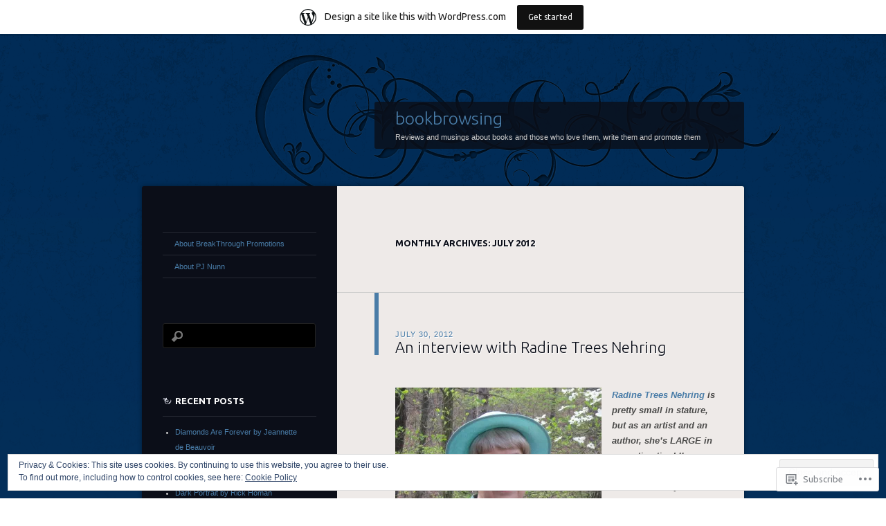

--- FILE ---
content_type: text/html; charset=UTF-8
request_url: https://bookbrowsing.wordpress.com/2012/07/
body_size: 57885
content:
<!DOCTYPE html>
<!--[if IE 8]>
<html id="ie8" lang="en">
<![endif]-->
<!--[if !(IE 8)]><!-->
<html lang="en">
<!--<![endif]-->
<head>
<meta charset="UTF-8" />
<title>July | 2012 | bookbrowsing</title>
<link rel="profile" href="http://gmpg.org/xfn/11" />
<link rel="pingback" href="https://bookbrowsing.wordpress.com/xmlrpc.php" />
<!--[if lt IE 9]>
<script src="https://s0.wp.com/wp-content/themes/pub/dusk-to-dawn/js/html5.js?m=1318278452i" type="text/javascript"></script>
<![endif]-->
<meta name='robots' content='max-image-preview:large' />
<link rel='dns-prefetch' href='//s0.wp.com' />
<link rel='dns-prefetch' href='//fonts-api.wp.com' />
<link rel='dns-prefetch' href='//af.pubmine.com' />
<link rel="alternate" type="application/rss+xml" title="bookbrowsing &raquo; Feed" href="https://bookbrowsing.wordpress.com/feed/" />
<link rel="alternate" type="application/rss+xml" title="bookbrowsing &raquo; Comments Feed" href="https://bookbrowsing.wordpress.com/comments/feed/" />
	<script type="text/javascript">
		/* <![CDATA[ */
		function addLoadEvent(func) {
			var oldonload = window.onload;
			if (typeof window.onload != 'function') {
				window.onload = func;
			} else {
				window.onload = function () {
					oldonload();
					func();
				}
			}
		}
		/* ]]> */
	</script>
	<link crossorigin='anonymous' rel='stylesheet' id='all-css-0-1' href='/_static/??-eJxlje8KwjAMxF/IGodS8YP4LF0XS9b0D0vK2Nu7gcrEL4HL3f0O5mp8yYpZITVTuQXKAjMNAVUA2+qWSGjYzaCYKjtFAdGF8ehFDrAD9FzCF5HcFFEpB9O7Cdbo7+evvFsfUavz8a0hlbKdofG6TPlJmRSN+Kkwf/Sy8R7p3l1tZy+nmz2PL8nCUdI=&cssminify=yes' type='text/css' media='all' />
<style id='wp-emoji-styles-inline-css'>

	img.wp-smiley, img.emoji {
		display: inline !important;
		border: none !important;
		box-shadow: none !important;
		height: 1em !important;
		width: 1em !important;
		margin: 0 0.07em !important;
		vertical-align: -0.1em !important;
		background: none !important;
		padding: 0 !important;
	}
/*# sourceURL=wp-emoji-styles-inline-css */
</style>
<link crossorigin='anonymous' rel='stylesheet' id='all-css-2-1' href='/wp-content/plugins/gutenberg-core/v22.4.2/build/styles/block-library/style.min.css?m=1769608164i&cssminify=yes' type='text/css' media='all' />
<style id='wp-block-library-inline-css'>
.has-text-align-justify {
	text-align:justify;
}
.has-text-align-justify{text-align:justify;}

/*# sourceURL=wp-block-library-inline-css */
</style><style id='global-styles-inline-css'>
:root{--wp--preset--aspect-ratio--square: 1;--wp--preset--aspect-ratio--4-3: 4/3;--wp--preset--aspect-ratio--3-4: 3/4;--wp--preset--aspect-ratio--3-2: 3/2;--wp--preset--aspect-ratio--2-3: 2/3;--wp--preset--aspect-ratio--16-9: 16/9;--wp--preset--aspect-ratio--9-16: 9/16;--wp--preset--color--black: #000000;--wp--preset--color--cyan-bluish-gray: #abb8c3;--wp--preset--color--white: #ffffff;--wp--preset--color--pale-pink: #f78da7;--wp--preset--color--vivid-red: #cf2e2e;--wp--preset--color--luminous-vivid-orange: #ff6900;--wp--preset--color--luminous-vivid-amber: #fcb900;--wp--preset--color--light-green-cyan: #7bdcb5;--wp--preset--color--vivid-green-cyan: #00d084;--wp--preset--color--pale-cyan-blue: #8ed1fc;--wp--preset--color--vivid-cyan-blue: #0693e3;--wp--preset--color--vivid-purple: #9b51e0;--wp--preset--gradient--vivid-cyan-blue-to-vivid-purple: linear-gradient(135deg,rgb(6,147,227) 0%,rgb(155,81,224) 100%);--wp--preset--gradient--light-green-cyan-to-vivid-green-cyan: linear-gradient(135deg,rgb(122,220,180) 0%,rgb(0,208,130) 100%);--wp--preset--gradient--luminous-vivid-amber-to-luminous-vivid-orange: linear-gradient(135deg,rgb(252,185,0) 0%,rgb(255,105,0) 100%);--wp--preset--gradient--luminous-vivid-orange-to-vivid-red: linear-gradient(135deg,rgb(255,105,0) 0%,rgb(207,46,46) 100%);--wp--preset--gradient--very-light-gray-to-cyan-bluish-gray: linear-gradient(135deg,rgb(238,238,238) 0%,rgb(169,184,195) 100%);--wp--preset--gradient--cool-to-warm-spectrum: linear-gradient(135deg,rgb(74,234,220) 0%,rgb(151,120,209) 20%,rgb(207,42,186) 40%,rgb(238,44,130) 60%,rgb(251,105,98) 80%,rgb(254,248,76) 100%);--wp--preset--gradient--blush-light-purple: linear-gradient(135deg,rgb(255,206,236) 0%,rgb(152,150,240) 100%);--wp--preset--gradient--blush-bordeaux: linear-gradient(135deg,rgb(254,205,165) 0%,rgb(254,45,45) 50%,rgb(107,0,62) 100%);--wp--preset--gradient--luminous-dusk: linear-gradient(135deg,rgb(255,203,112) 0%,rgb(199,81,192) 50%,rgb(65,88,208) 100%);--wp--preset--gradient--pale-ocean: linear-gradient(135deg,rgb(255,245,203) 0%,rgb(182,227,212) 50%,rgb(51,167,181) 100%);--wp--preset--gradient--electric-grass: linear-gradient(135deg,rgb(202,248,128) 0%,rgb(113,206,126) 100%);--wp--preset--gradient--midnight: linear-gradient(135deg,rgb(2,3,129) 0%,rgb(40,116,252) 100%);--wp--preset--font-size--small: 13px;--wp--preset--font-size--medium: 20px;--wp--preset--font-size--large: 36px;--wp--preset--font-size--x-large: 42px;--wp--preset--font-family--albert-sans: 'Albert Sans', sans-serif;--wp--preset--font-family--alegreya: Alegreya, serif;--wp--preset--font-family--arvo: Arvo, serif;--wp--preset--font-family--bodoni-moda: 'Bodoni Moda', serif;--wp--preset--font-family--bricolage-grotesque: 'Bricolage Grotesque', sans-serif;--wp--preset--font-family--cabin: Cabin, sans-serif;--wp--preset--font-family--chivo: Chivo, sans-serif;--wp--preset--font-family--commissioner: Commissioner, sans-serif;--wp--preset--font-family--cormorant: Cormorant, serif;--wp--preset--font-family--courier-prime: 'Courier Prime', monospace;--wp--preset--font-family--crimson-pro: 'Crimson Pro', serif;--wp--preset--font-family--dm-mono: 'DM Mono', monospace;--wp--preset--font-family--dm-sans: 'DM Sans', sans-serif;--wp--preset--font-family--dm-serif-display: 'DM Serif Display', serif;--wp--preset--font-family--domine: Domine, serif;--wp--preset--font-family--eb-garamond: 'EB Garamond', serif;--wp--preset--font-family--epilogue: Epilogue, sans-serif;--wp--preset--font-family--fahkwang: Fahkwang, sans-serif;--wp--preset--font-family--figtree: Figtree, sans-serif;--wp--preset--font-family--fira-sans: 'Fira Sans', sans-serif;--wp--preset--font-family--fjalla-one: 'Fjalla One', sans-serif;--wp--preset--font-family--fraunces: Fraunces, serif;--wp--preset--font-family--gabarito: Gabarito, system-ui;--wp--preset--font-family--ibm-plex-mono: 'IBM Plex Mono', monospace;--wp--preset--font-family--ibm-plex-sans: 'IBM Plex Sans', sans-serif;--wp--preset--font-family--ibarra-real-nova: 'Ibarra Real Nova', serif;--wp--preset--font-family--instrument-serif: 'Instrument Serif', serif;--wp--preset--font-family--inter: Inter, sans-serif;--wp--preset--font-family--josefin-sans: 'Josefin Sans', sans-serif;--wp--preset--font-family--jost: Jost, sans-serif;--wp--preset--font-family--libre-baskerville: 'Libre Baskerville', serif;--wp--preset--font-family--libre-franklin: 'Libre Franklin', sans-serif;--wp--preset--font-family--literata: Literata, serif;--wp--preset--font-family--lora: Lora, serif;--wp--preset--font-family--merriweather: Merriweather, serif;--wp--preset--font-family--montserrat: Montserrat, sans-serif;--wp--preset--font-family--newsreader: Newsreader, serif;--wp--preset--font-family--noto-sans-mono: 'Noto Sans Mono', sans-serif;--wp--preset--font-family--nunito: Nunito, sans-serif;--wp--preset--font-family--open-sans: 'Open Sans', sans-serif;--wp--preset--font-family--overpass: Overpass, sans-serif;--wp--preset--font-family--pt-serif: 'PT Serif', serif;--wp--preset--font-family--petrona: Petrona, serif;--wp--preset--font-family--piazzolla: Piazzolla, serif;--wp--preset--font-family--playfair-display: 'Playfair Display', serif;--wp--preset--font-family--plus-jakarta-sans: 'Plus Jakarta Sans', sans-serif;--wp--preset--font-family--poppins: Poppins, sans-serif;--wp--preset--font-family--raleway: Raleway, sans-serif;--wp--preset--font-family--roboto: Roboto, sans-serif;--wp--preset--font-family--roboto-slab: 'Roboto Slab', serif;--wp--preset--font-family--rubik: Rubik, sans-serif;--wp--preset--font-family--rufina: Rufina, serif;--wp--preset--font-family--sora: Sora, sans-serif;--wp--preset--font-family--source-sans-3: 'Source Sans 3', sans-serif;--wp--preset--font-family--source-serif-4: 'Source Serif 4', serif;--wp--preset--font-family--space-mono: 'Space Mono', monospace;--wp--preset--font-family--syne: Syne, sans-serif;--wp--preset--font-family--texturina: Texturina, serif;--wp--preset--font-family--urbanist: Urbanist, sans-serif;--wp--preset--font-family--work-sans: 'Work Sans', sans-serif;--wp--preset--spacing--20: 0.44rem;--wp--preset--spacing--30: 0.67rem;--wp--preset--spacing--40: 1rem;--wp--preset--spacing--50: 1.5rem;--wp--preset--spacing--60: 2.25rem;--wp--preset--spacing--70: 3.38rem;--wp--preset--spacing--80: 5.06rem;--wp--preset--shadow--natural: 6px 6px 9px rgba(0, 0, 0, 0.2);--wp--preset--shadow--deep: 12px 12px 50px rgba(0, 0, 0, 0.4);--wp--preset--shadow--sharp: 6px 6px 0px rgba(0, 0, 0, 0.2);--wp--preset--shadow--outlined: 6px 6px 0px -3px rgb(255, 255, 255), 6px 6px rgb(0, 0, 0);--wp--preset--shadow--crisp: 6px 6px 0px rgb(0, 0, 0);}:where(body) { margin: 0; }:where(.is-layout-flex){gap: 0.5em;}:where(.is-layout-grid){gap: 0.5em;}body .is-layout-flex{display: flex;}.is-layout-flex{flex-wrap: wrap;align-items: center;}.is-layout-flex > :is(*, div){margin: 0;}body .is-layout-grid{display: grid;}.is-layout-grid > :is(*, div){margin: 0;}body{padding-top: 0px;padding-right: 0px;padding-bottom: 0px;padding-left: 0px;}:root :where(.wp-element-button, .wp-block-button__link){background-color: #32373c;border-width: 0;color: #fff;font-family: inherit;font-size: inherit;font-style: inherit;font-weight: inherit;letter-spacing: inherit;line-height: inherit;padding-top: calc(0.667em + 2px);padding-right: calc(1.333em + 2px);padding-bottom: calc(0.667em + 2px);padding-left: calc(1.333em + 2px);text-decoration: none;text-transform: inherit;}.has-black-color{color: var(--wp--preset--color--black) !important;}.has-cyan-bluish-gray-color{color: var(--wp--preset--color--cyan-bluish-gray) !important;}.has-white-color{color: var(--wp--preset--color--white) !important;}.has-pale-pink-color{color: var(--wp--preset--color--pale-pink) !important;}.has-vivid-red-color{color: var(--wp--preset--color--vivid-red) !important;}.has-luminous-vivid-orange-color{color: var(--wp--preset--color--luminous-vivid-orange) !important;}.has-luminous-vivid-amber-color{color: var(--wp--preset--color--luminous-vivid-amber) !important;}.has-light-green-cyan-color{color: var(--wp--preset--color--light-green-cyan) !important;}.has-vivid-green-cyan-color{color: var(--wp--preset--color--vivid-green-cyan) !important;}.has-pale-cyan-blue-color{color: var(--wp--preset--color--pale-cyan-blue) !important;}.has-vivid-cyan-blue-color{color: var(--wp--preset--color--vivid-cyan-blue) !important;}.has-vivid-purple-color{color: var(--wp--preset--color--vivid-purple) !important;}.has-black-background-color{background-color: var(--wp--preset--color--black) !important;}.has-cyan-bluish-gray-background-color{background-color: var(--wp--preset--color--cyan-bluish-gray) !important;}.has-white-background-color{background-color: var(--wp--preset--color--white) !important;}.has-pale-pink-background-color{background-color: var(--wp--preset--color--pale-pink) !important;}.has-vivid-red-background-color{background-color: var(--wp--preset--color--vivid-red) !important;}.has-luminous-vivid-orange-background-color{background-color: var(--wp--preset--color--luminous-vivid-orange) !important;}.has-luminous-vivid-amber-background-color{background-color: var(--wp--preset--color--luminous-vivid-amber) !important;}.has-light-green-cyan-background-color{background-color: var(--wp--preset--color--light-green-cyan) !important;}.has-vivid-green-cyan-background-color{background-color: var(--wp--preset--color--vivid-green-cyan) !important;}.has-pale-cyan-blue-background-color{background-color: var(--wp--preset--color--pale-cyan-blue) !important;}.has-vivid-cyan-blue-background-color{background-color: var(--wp--preset--color--vivid-cyan-blue) !important;}.has-vivid-purple-background-color{background-color: var(--wp--preset--color--vivid-purple) !important;}.has-black-border-color{border-color: var(--wp--preset--color--black) !important;}.has-cyan-bluish-gray-border-color{border-color: var(--wp--preset--color--cyan-bluish-gray) !important;}.has-white-border-color{border-color: var(--wp--preset--color--white) !important;}.has-pale-pink-border-color{border-color: var(--wp--preset--color--pale-pink) !important;}.has-vivid-red-border-color{border-color: var(--wp--preset--color--vivid-red) !important;}.has-luminous-vivid-orange-border-color{border-color: var(--wp--preset--color--luminous-vivid-orange) !important;}.has-luminous-vivid-amber-border-color{border-color: var(--wp--preset--color--luminous-vivid-amber) !important;}.has-light-green-cyan-border-color{border-color: var(--wp--preset--color--light-green-cyan) !important;}.has-vivid-green-cyan-border-color{border-color: var(--wp--preset--color--vivid-green-cyan) !important;}.has-pale-cyan-blue-border-color{border-color: var(--wp--preset--color--pale-cyan-blue) !important;}.has-vivid-cyan-blue-border-color{border-color: var(--wp--preset--color--vivid-cyan-blue) !important;}.has-vivid-purple-border-color{border-color: var(--wp--preset--color--vivid-purple) !important;}.has-vivid-cyan-blue-to-vivid-purple-gradient-background{background: var(--wp--preset--gradient--vivid-cyan-blue-to-vivid-purple) !important;}.has-light-green-cyan-to-vivid-green-cyan-gradient-background{background: var(--wp--preset--gradient--light-green-cyan-to-vivid-green-cyan) !important;}.has-luminous-vivid-amber-to-luminous-vivid-orange-gradient-background{background: var(--wp--preset--gradient--luminous-vivid-amber-to-luminous-vivid-orange) !important;}.has-luminous-vivid-orange-to-vivid-red-gradient-background{background: var(--wp--preset--gradient--luminous-vivid-orange-to-vivid-red) !important;}.has-very-light-gray-to-cyan-bluish-gray-gradient-background{background: var(--wp--preset--gradient--very-light-gray-to-cyan-bluish-gray) !important;}.has-cool-to-warm-spectrum-gradient-background{background: var(--wp--preset--gradient--cool-to-warm-spectrum) !important;}.has-blush-light-purple-gradient-background{background: var(--wp--preset--gradient--blush-light-purple) !important;}.has-blush-bordeaux-gradient-background{background: var(--wp--preset--gradient--blush-bordeaux) !important;}.has-luminous-dusk-gradient-background{background: var(--wp--preset--gradient--luminous-dusk) !important;}.has-pale-ocean-gradient-background{background: var(--wp--preset--gradient--pale-ocean) !important;}.has-electric-grass-gradient-background{background: var(--wp--preset--gradient--electric-grass) !important;}.has-midnight-gradient-background{background: var(--wp--preset--gradient--midnight) !important;}.has-small-font-size{font-size: var(--wp--preset--font-size--small) !important;}.has-medium-font-size{font-size: var(--wp--preset--font-size--medium) !important;}.has-large-font-size{font-size: var(--wp--preset--font-size--large) !important;}.has-x-large-font-size{font-size: var(--wp--preset--font-size--x-large) !important;}.has-albert-sans-font-family{font-family: var(--wp--preset--font-family--albert-sans) !important;}.has-alegreya-font-family{font-family: var(--wp--preset--font-family--alegreya) !important;}.has-arvo-font-family{font-family: var(--wp--preset--font-family--arvo) !important;}.has-bodoni-moda-font-family{font-family: var(--wp--preset--font-family--bodoni-moda) !important;}.has-bricolage-grotesque-font-family{font-family: var(--wp--preset--font-family--bricolage-grotesque) !important;}.has-cabin-font-family{font-family: var(--wp--preset--font-family--cabin) !important;}.has-chivo-font-family{font-family: var(--wp--preset--font-family--chivo) !important;}.has-commissioner-font-family{font-family: var(--wp--preset--font-family--commissioner) !important;}.has-cormorant-font-family{font-family: var(--wp--preset--font-family--cormorant) !important;}.has-courier-prime-font-family{font-family: var(--wp--preset--font-family--courier-prime) !important;}.has-crimson-pro-font-family{font-family: var(--wp--preset--font-family--crimson-pro) !important;}.has-dm-mono-font-family{font-family: var(--wp--preset--font-family--dm-mono) !important;}.has-dm-sans-font-family{font-family: var(--wp--preset--font-family--dm-sans) !important;}.has-dm-serif-display-font-family{font-family: var(--wp--preset--font-family--dm-serif-display) !important;}.has-domine-font-family{font-family: var(--wp--preset--font-family--domine) !important;}.has-eb-garamond-font-family{font-family: var(--wp--preset--font-family--eb-garamond) !important;}.has-epilogue-font-family{font-family: var(--wp--preset--font-family--epilogue) !important;}.has-fahkwang-font-family{font-family: var(--wp--preset--font-family--fahkwang) !important;}.has-figtree-font-family{font-family: var(--wp--preset--font-family--figtree) !important;}.has-fira-sans-font-family{font-family: var(--wp--preset--font-family--fira-sans) !important;}.has-fjalla-one-font-family{font-family: var(--wp--preset--font-family--fjalla-one) !important;}.has-fraunces-font-family{font-family: var(--wp--preset--font-family--fraunces) !important;}.has-gabarito-font-family{font-family: var(--wp--preset--font-family--gabarito) !important;}.has-ibm-plex-mono-font-family{font-family: var(--wp--preset--font-family--ibm-plex-mono) !important;}.has-ibm-plex-sans-font-family{font-family: var(--wp--preset--font-family--ibm-plex-sans) !important;}.has-ibarra-real-nova-font-family{font-family: var(--wp--preset--font-family--ibarra-real-nova) !important;}.has-instrument-serif-font-family{font-family: var(--wp--preset--font-family--instrument-serif) !important;}.has-inter-font-family{font-family: var(--wp--preset--font-family--inter) !important;}.has-josefin-sans-font-family{font-family: var(--wp--preset--font-family--josefin-sans) !important;}.has-jost-font-family{font-family: var(--wp--preset--font-family--jost) !important;}.has-libre-baskerville-font-family{font-family: var(--wp--preset--font-family--libre-baskerville) !important;}.has-libre-franklin-font-family{font-family: var(--wp--preset--font-family--libre-franklin) !important;}.has-literata-font-family{font-family: var(--wp--preset--font-family--literata) !important;}.has-lora-font-family{font-family: var(--wp--preset--font-family--lora) !important;}.has-merriweather-font-family{font-family: var(--wp--preset--font-family--merriweather) !important;}.has-montserrat-font-family{font-family: var(--wp--preset--font-family--montserrat) !important;}.has-newsreader-font-family{font-family: var(--wp--preset--font-family--newsreader) !important;}.has-noto-sans-mono-font-family{font-family: var(--wp--preset--font-family--noto-sans-mono) !important;}.has-nunito-font-family{font-family: var(--wp--preset--font-family--nunito) !important;}.has-open-sans-font-family{font-family: var(--wp--preset--font-family--open-sans) !important;}.has-overpass-font-family{font-family: var(--wp--preset--font-family--overpass) !important;}.has-pt-serif-font-family{font-family: var(--wp--preset--font-family--pt-serif) !important;}.has-petrona-font-family{font-family: var(--wp--preset--font-family--petrona) !important;}.has-piazzolla-font-family{font-family: var(--wp--preset--font-family--piazzolla) !important;}.has-playfair-display-font-family{font-family: var(--wp--preset--font-family--playfair-display) !important;}.has-plus-jakarta-sans-font-family{font-family: var(--wp--preset--font-family--plus-jakarta-sans) !important;}.has-poppins-font-family{font-family: var(--wp--preset--font-family--poppins) !important;}.has-raleway-font-family{font-family: var(--wp--preset--font-family--raleway) !important;}.has-roboto-font-family{font-family: var(--wp--preset--font-family--roboto) !important;}.has-roboto-slab-font-family{font-family: var(--wp--preset--font-family--roboto-slab) !important;}.has-rubik-font-family{font-family: var(--wp--preset--font-family--rubik) !important;}.has-rufina-font-family{font-family: var(--wp--preset--font-family--rufina) !important;}.has-sora-font-family{font-family: var(--wp--preset--font-family--sora) !important;}.has-source-sans-3-font-family{font-family: var(--wp--preset--font-family--source-sans-3) !important;}.has-source-serif-4-font-family{font-family: var(--wp--preset--font-family--source-serif-4) !important;}.has-space-mono-font-family{font-family: var(--wp--preset--font-family--space-mono) !important;}.has-syne-font-family{font-family: var(--wp--preset--font-family--syne) !important;}.has-texturina-font-family{font-family: var(--wp--preset--font-family--texturina) !important;}.has-urbanist-font-family{font-family: var(--wp--preset--font-family--urbanist) !important;}.has-work-sans-font-family{font-family: var(--wp--preset--font-family--work-sans) !important;}
/*# sourceURL=global-styles-inline-css */
</style>

<style id='classic-theme-styles-inline-css'>
.wp-block-button__link{background-color:#32373c;border-radius:9999px;box-shadow:none;color:#fff;font-size:1.125em;padding:calc(.667em + 2px) calc(1.333em + 2px);text-decoration:none}.wp-block-file__button{background:#32373c;color:#fff}.wp-block-accordion-heading{margin:0}.wp-block-accordion-heading__toggle{background-color:inherit!important;color:inherit!important}.wp-block-accordion-heading__toggle:not(:focus-visible){outline:none}.wp-block-accordion-heading__toggle:focus,.wp-block-accordion-heading__toggle:hover{background-color:inherit!important;border:none;box-shadow:none;color:inherit;padding:var(--wp--preset--spacing--20,1em) 0;text-decoration:none}.wp-block-accordion-heading__toggle:focus-visible{outline:auto;outline-offset:0}
/*# sourceURL=/wp-content/plugins/gutenberg-core/v22.4.2/build/styles/block-library/classic.min.css */
</style>
<link crossorigin='anonymous' rel='stylesheet' id='all-css-4-1' href='/_static/??-eJx9jtsKwjAQRH/IzZK2eHkQv6VJFo3NJqGbtPj3RoQqCL7Mw3DOMLhmsCkWigVzqFcfBW0yIdlJsFP6qDSI5xwIZlrUgM5L2QiQ8gikrMgOv4a4wmdrptZzHsuLYHJ+pEDcsH/ampsDxuSZRKAl+8pQbk2UH+9dY64GXZUJSgI3rhG3cxc+68Og96e+77v7E8CqWO0=&cssminify=yes' type='text/css' media='all' />
<link rel='stylesheet' id='ubuntu-css' href='https://fonts-api.wp.com/css?family=Ubuntu%3A300%2C400%2C700&#038;ver=6.9-RC2-61304' media='all' />
<link crossorigin='anonymous' rel='stylesheet' id='all-css-6-1' href='/_static/??-eJzTLy/QTc7PK0nNK9HPLdUtyClNz8wr1i9KTcrJTwcy0/WTi5G5ekCujj52Temp+bo5+cmJJZn5eSgc3bScxMwikFb7XFtDE1NLExMLc0OTLACohS2q&cssminify=yes' type='text/css' media='all' />
<link crossorigin='anonymous' rel='stylesheet' id='print-css-7-1' href='/wp-content/mu-plugins/global-print/global-print.css?m=1465851035i&cssminify=yes' type='text/css' media='print' />
<style id='jetpack-global-styles-frontend-style-inline-css'>
:root { --font-headings: unset; --font-base: unset; --font-headings-default: -apple-system,BlinkMacSystemFont,"Segoe UI",Roboto,Oxygen-Sans,Ubuntu,Cantarell,"Helvetica Neue",sans-serif; --font-base-default: -apple-system,BlinkMacSystemFont,"Segoe UI",Roboto,Oxygen-Sans,Ubuntu,Cantarell,"Helvetica Neue",sans-serif;}
/*# sourceURL=jetpack-global-styles-frontend-style-inline-css */
</style>
<link crossorigin='anonymous' rel='stylesheet' id='all-css-10-1' href='/wp-content/themes/h4/global.css?m=1420737423i&cssminify=yes' type='text/css' media='all' />
<script type="text/javascript" id="wpcom-actionbar-placeholder-js-extra">
/* <![CDATA[ */
var actionbardata = {"siteID":"31578950","postID":"0","siteURL":"https://bookbrowsing.wordpress.com","xhrURL":"https://bookbrowsing.wordpress.com/wp-admin/admin-ajax.php","nonce":"ed6cb78177","isLoggedIn":"","statusMessage":"","subsEmailDefault":"instantly","proxyScriptUrl":"https://s0.wp.com/wp-content/js/wpcom-proxy-request.js?m=1513050504i&amp;ver=20211021","i18n":{"followedText":"New posts from this site will now appear in your \u003Ca href=\"https://wordpress.com/reader\"\u003EReader\u003C/a\u003E","foldBar":"Collapse this bar","unfoldBar":"Expand this bar","shortLinkCopied":"Shortlink copied to clipboard."}};
//# sourceURL=wpcom-actionbar-placeholder-js-extra
/* ]]> */
</script>
<script type="text/javascript" id="jetpack-mu-wpcom-settings-js-before">
/* <![CDATA[ */
var JETPACK_MU_WPCOM_SETTINGS = {"assetsUrl":"https://s0.wp.com/wp-content/mu-plugins/jetpack-mu-wpcom-plugin/moon/jetpack_vendor/automattic/jetpack-mu-wpcom/src/build/"};
//# sourceURL=jetpack-mu-wpcom-settings-js-before
/* ]]> */
</script>
<script crossorigin='anonymous' type='text/javascript'  src='/_static/??/wp-content/js/rlt-proxy.js,/wp-content/themes/pub/dusk-to-dawn/js/audio.js,/wp-content/blog-plugins/wordads-classes/js/cmp/v2/cmp-non-gdpr.js?m=1720530689j'></script>
<script type="text/javascript" id="rlt-proxy-js-after">
/* <![CDATA[ */
	rltInitialize( {"token":null,"iframeOrigins":["https:\/\/widgets.wp.com"]} );
//# sourceURL=rlt-proxy-js-after
/* ]]> */
</script>
<link rel="EditURI" type="application/rsd+xml" title="RSD" href="https://bookbrowsing.wordpress.com/xmlrpc.php?rsd" />
<meta name="generator" content="WordPress.com" />

<!-- Jetpack Open Graph Tags -->
<meta property="og:type" content="website" />
<meta property="og:title" content="July 2012 &#8211; bookbrowsing" />
<meta property="og:site_name" content="bookbrowsing" />
<meta property="og:image" content="https://secure.gravatar.com/blavatar/dda0a434dfa7a50365ebc3655d1135cc87b635eb2dc337adf356a0d736f4eecc?s=200&#038;ts=1769738104" />
<meta property="og:image:width" content="200" />
<meta property="og:image:height" content="200" />
<meta property="og:image:alt" content="" />
<meta property="og:locale" content="en_US" />
<meta property="fb:app_id" content="249643311490" />

<!-- End Jetpack Open Graph Tags -->
<link rel="shortcut icon" type="image/x-icon" href="https://secure.gravatar.com/blavatar/dda0a434dfa7a50365ebc3655d1135cc87b635eb2dc337adf356a0d736f4eecc?s=32" sizes="16x16" />
<link rel="icon" type="image/x-icon" href="https://secure.gravatar.com/blavatar/dda0a434dfa7a50365ebc3655d1135cc87b635eb2dc337adf356a0d736f4eecc?s=32" sizes="16x16" />
<link rel="apple-touch-icon" href="https://secure.gravatar.com/blavatar/dda0a434dfa7a50365ebc3655d1135cc87b635eb2dc337adf356a0d736f4eecc?s=114" />
<link rel='openid.server' href='https://bookbrowsing.wordpress.com/?openidserver=1' />
<link rel='openid.delegate' href='https://bookbrowsing.wordpress.com/' />
<link rel="search" type="application/opensearchdescription+xml" href="https://bookbrowsing.wordpress.com/osd.xml" title="bookbrowsing" />
<link rel="search" type="application/opensearchdescription+xml" href="https://s1.wp.com/opensearch.xml" title="WordPress.com" />
<meta name="description" content="10 posts published by pjnunn during July 2012" />
<script type="text/javascript">
/* <![CDATA[ */
var wa_client = {}; wa_client.cmd = []; wa_client.config = { 'blog_id': 31578950, 'blog_language': 'en', 'is_wordads': false, 'hosting_type': 0, 'afp_account_id': null, 'afp_host_id': 5038568878849053, 'theme': 'pub/dusk-to-dawn', '_': { 'title': 'Advertisement', 'privacy_settings': 'Privacy Settings' }, 'formats': [ 'belowpost', 'bottom_sticky', 'sidebar_sticky_right', 'sidebar', 'gutenberg_rectangle', 'gutenberg_leaderboard', 'gutenberg_mobile_leaderboard', 'gutenberg_skyscraper' ] };
/* ]]> */
</script>
		<script type="text/javascript">

			window.doNotSellCallback = function() {

				var linkElements = [
					'a[href="https://wordpress.com/?ref=footer_blog"]',
					'a[href="https://wordpress.com/?ref=footer_website"]',
					'a[href="https://wordpress.com/?ref=vertical_footer"]',
					'a[href^="https://wordpress.com/?ref=footer_segment_"]',
				].join(',');

				var dnsLink = document.createElement( 'a' );
				dnsLink.href = 'https://wordpress.com/advertising-program-optout/';
				dnsLink.classList.add( 'do-not-sell-link' );
				dnsLink.rel = 'nofollow';
				dnsLink.style.marginLeft = '0.5em';
				dnsLink.textContent = 'Do Not Sell or Share My Personal Information';

				var creditLinks = document.querySelectorAll( linkElements );

				if ( 0 === creditLinks.length ) {
					return false;
				}

				Array.prototype.forEach.call( creditLinks, function( el ) {
					el.insertAdjacentElement( 'afterend', dnsLink );
				});

				return true;
			};

		</script>
		<script type="text/javascript">
	window.google_analytics_uacct = "UA-52447-2";
</script>

<script type="text/javascript">
	var _gaq = _gaq || [];
	_gaq.push(['_setAccount', 'UA-52447-2']);
	_gaq.push(['_gat._anonymizeIp']);
	_gaq.push(['_setDomainName', 'wordpress.com']);
	_gaq.push(['_initData']);
	_gaq.push(['_trackPageview']);

	(function() {
		var ga = document.createElement('script'); ga.type = 'text/javascript'; ga.async = true;
		ga.src = ('https:' == document.location.protocol ? 'https://ssl' : 'http://www') + '.google-analytics.com/ga.js';
		(document.getElementsByTagName('head')[0] || document.getElementsByTagName('body')[0]).appendChild(ga);
	})();
</script>
<link crossorigin='anonymous' rel='stylesheet' id='all-css-0-3' href='/_static/??-eJydjtsKwkAMRH/INtSixQfxU6TNhpI2u1k2u5T+vYoX8EXUxzMMZwaWWKGGTCGDL1WUMnIwmCjHHucHg1cNcOaAMIjibGALR0o1mm3ge4NXV4QMsE9ajORVega/Cu+XCosDK4Nh4phZr+U3qj2Hf69mFnLV2ItQWj/RbeDkj023aw/dvm220wVj64Nk&cssminify=yes' type='text/css' media='all' />
</head>

<body class="archive date wp-theme-pubdusk-to-dawn customizer-styles-applied single-author left-sidebar sidebar-content jetpack-reblog-enabled has-marketing-bar has-marketing-bar-theme-dusk-to-dawn">
<div id="super-super-wrapper">
	<div id="super-wrapper">
		<div id="wrapper">
					<div id="page" class="hfeed">
				<header id="branding" role="banner">
					<hgroup>
						<h1 id="site-title"><a href="https://bookbrowsing.wordpress.com/" title="bookbrowsing" rel="home">bookbrowsing</a></h1>
						<h2 id="site-description">Reviews and musings about books and those who love them, write them and promote them</h2>
					</hgroup>
				</header><!-- #branding -->

				<div id="main" class="clear-fix">
					
<section id="primary">
	<div id="content" class="clear-fix" role="main">

	
		<header class="page-header">
			<h1 class="page-title">
				Monthly Archives: <span>July 2012</span>			</h1>
					</header>

		
		
			<article id="post-460" class="post-460 post type-post status-publish format-standard hentry category-author-interviews tag-arkansas tag-christian-science-monitor tag-oak-tree-press tag-ozarks">
	<header class="entry-header">
				<div class="entry-meta">
						
							<a href="https://bookbrowsing.wordpress.com/2012/07/30/an-interview-with-radine-trees-nehring/" title="12:02 am" rel="bookmark"><time class="entry-date" datetime="2012-07-30T00:02:30-05:00" pubdate>July 30, 2012</time></a><span class="byline"> <span class="sep"> by </span> <span class="author vcard"><a class="url fn n" href="https://bookbrowsing.wordpress.com/author/pjnunn/" title="View all posts by pjnunn" rel="author">pjnunn</a></span></span>					</div><!-- .entry-meta -->
		
						<h1 class="entry-title">
							<a href="https://bookbrowsing.wordpress.com/2012/07/30/an-interview-with-radine-trees-nehring/" rel="bookmark">An interview with Radine Trees&nbsp;Nehring</a>
					</h1>
			</header><!-- .entry-header -->

	
	<div class="entry-content">
		<p><strong><em><a href="https://bookbrowsing.wordpress.com/wp-content/uploads/2012/07/img_1856-trimed1.jpg"><img data-attachment-id="461" data-permalink="https://bookbrowsing.wordpress.com/2012/07/30/an-interview-with-radine-trees-nehring/img_1856-trimed-2/" data-orig-file="https://bookbrowsing.wordpress.com/wp-content/uploads/2012/07/img_1856-trimed1.jpg" data-orig-size="1312,1320" data-comments-opened="1" data-image-meta="{&quot;aperture&quot;:&quot;3.2&quot;,&quot;credit&quot;:&quot;&quot;,&quot;camera&quot;:&quot;Canon PowerShot A1100 IS&quot;,&quot;caption&quot;:&quot;&quot;,&quot;created_timestamp&quot;:&quot;1333097133&quot;,&quot;copyright&quot;:&quot;&quot;,&quot;focal_length&quot;:&quot;9.41&quot;,&quot;iso&quot;:&quot;200&quot;,&quot;shutter_speed&quot;:&quot;0.00625&quot;,&quot;title&quot;:&quot;&quot;}" data-image-title="IMG_1856-trimed" data-image-description="" data-image-caption="" data-medium-file="https://bookbrowsing.wordpress.com/wp-content/uploads/2012/07/img_1856-trimed1.jpg?w=298" data-large-file="https://bookbrowsing.wordpress.com/wp-content/uploads/2012/07/img_1856-trimed1.jpg?w=474" class="alignleft size-medium wp-image-461" title="IMG_1856-trimed" src="https://bookbrowsing.wordpress.com/wp-content/uploads/2012/07/img_1856-trimed1.jpg?w=298&#038;h=300" alt="" width="298" height="300" srcset="https://bookbrowsing.wordpress.com/wp-content/uploads/2012/07/img_1856-trimed1.jpg?w=298 298w, https://bookbrowsing.wordpress.com/wp-content/uploads/2012/07/img_1856-trimed1.jpg?w=596 596w, https://bookbrowsing.wordpress.com/wp-content/uploads/2012/07/img_1856-trimed1.jpg?w=150 150w" sizes="(max-width: 298px) 100vw, 298px" /></a><a href="http://radine.wordpress.com/">Radine Trees Nehring</a> is pretty small in stature, but as an artist and an author, she’s LARGE in my estimation! I’ve worked with a lot of authors in the years I’ve been in business, and she’s tremendously inspiring as one who not only has finely tuned her talent as a writer, but she’s equally skilled at balancing all of the peripherals needed to be successful. I suspect we could all learn something from her and enjoy the characters and locales that populate her books. </em></strong><br />
<strong>PJ: Radine, how long have you been writing?</strong></p>
<p><strong>Radine:</strong> Well, let&#8217;s see . . . I learned to write block letters in the first grade, but I don&#8217;t remember writing much in cursive until sixth grade. That year our home room teacher had all students keep a journal and write a bit in it each school day.  In addition, she wrote a short, piquant saying or a poem by some noted thinker or author on the blackboard (they <span style="text-decoration:underline;">were</span> black then) and we copied that into our journals.  Sure wish I still had that journal, I&#8217;d . . . .<br />
Oh&#8211;sorry.  You mean writing for publication?  Hmm.  For money?  Well, I wrote my first essay &#8220;Where Hummingbirds Matter,&#8221; set in the Arkansas Ozarks, in 1985.  It sold almost immediately, and was published on the Home Forum page of <a class="zem_slink" title="The Christian Science Monitor" href="http://csmonitor.com" rel="homepage" target="_blank" rel="nofollow">The Christian Science Monitor</a> in March of 1986.  (I got several letters from around the English-speaking world about that essay.)   It was soon followed by many, many more Ozarks tales that appeared in <a class="zem_slink" title="Daily Monitor" href="http://www.monitor.co.ug" rel="homepage" target="_blank" rel="nofollow">The Monitor</a> and several magazines.<br />
<strong>PJ: At what point did you reach a place where you felt successful as a writer?</strong><br />
<strong>Radine:</strong> Honestly?  After I got a check for that first essay and then saw it in print.  Gosh&#8212;thousands and thousands of people around the world were reading my words!  (The Monitor is an international newspaper.)  If &#8220;Where Hummingbirds Matter&#8221; had turned out to be my only published piece, I&#8217;d probably still feel like a real writer, twenty-six years later.</p>
<p><strong>PJ: Is the writing life what I expected?</strong></p>
<p><strong>Radine:</strong> Since I hadn&#8217;t a clue what direction my thoughts on paper would take me at the beginning, or even ten years later, I really can&#8217;t answer that question.  At the beginning I knew no other writers that weren&#8217;t college professors, &#8220;literary,&#8221; or poets. I had no idea what the life of a writer was supposed to be like.<br />
<strong>PJ: </strong><strong>The general public seems to think authors are relatively wealthy. Without prying too much, has your writing income lived up to expectations?</strong></p>
<p><strong>Radine:</strong> Again, I had no expectations, so I can&#8217;t answer a question phrased like that.  Actually, being offered money for my first essay was a surprise, and being offered a sizeable advance for my non-fiction book <em><strong>DEAR EARTH</strong></em> ten years later was a bigger surprise.  In today&#8217;s marketplace, only a tiny percentage of authors live well off writing income alone.   I&#8217;m not one of them, and my closest published writer friends report they aren&#8217;t either.  We consider ourselves lucky to break even after promotion, travel to conventions and other book events; and paying office expenses.<br />
<strong>PJ: </strong><strong>Early on, so much focus is given to getting published. Now that you’re published, how has your focus changed?</strong></p>
<p><strong>Radine:</strong> Yes, and I&#8217;m very grateful for publisher and reader acceptance.<br />
<strong>PJ: </strong><strong>How long did it take you to get published the first time?</strong></p>
<p><strong>Radine:</strong> I wrote Hummingbirds, polished it, sent it off, and it sold immediately.  But then, I was familiar with the market I sent it to, since my family took The Christian Science Monitor when I was growing up, and I loved the essays and poetry on their Home Forum page&#8211;an eclectic mix of literary non-fiction, which ended up being good training for me. My non-fiction book of Ozarks story-essays and my mystery series both took longer.  About two years for the mystery series.<br />
<strong>PJ: </strong><strong>Would you do anything differently if you had it to do over again?</strong></p>
<p><strong>Radine:</strong> I did think about this, I really did, but, as I look back, my entire writing life seems a surprising miracle to me, so the only answer can be &#8220;No.&#8221;  I took steps that seemed right as I moved along, and they turned out okay.  &#8220;It just growed.&#8221;   (Remember Topsy?)<br />
<strong>PJ: </strong><strong>Writing new material, rewriting, submitting new work, waiting, promoting published work…the list is large. How do you manage to divvy up your time to give adequate attention to all needed areas?</strong></p>
<p><strong>Radine:</strong> That&#8217;s really tough today, because all writers are expected to do a majority of their own promotion work, or at least hire a publicist like <a href="http://breakthroughpromotions.net">Breakthrough Promotions</a>.  Though I have both PJ Nunn at Breakthrough and the promotions department at <a class="zem_slink" title="Oak Tree Press" href="http://www.oaktreefinepress.com/" rel="homepage" target="_blank" rel="nofollow">Oak Tree Press</a> supporting my publicity platform, I still do a majority of promotion myself, especially in my home state and area.  Part of the Nehring&#8217;s problem is lousy Internet service in the rural area where we live.  Our best service is from Verizon MiFi, but we are at the edge of their coverage area, and service comes and goes.  I do a LOT of waiting for connection, and have actually begun keeping a novel I am reading for review by my computer so I can make wait time more productive by reading.<br />
<strong>PJ: </strong><strong>What is the single most exciting thing that’s happened to you as a writer?</strong></p>
<p><strong>Radine: </strong>Was, and still is, selling that first essay.  <em>Golly, I&#8217;m a real writer.</em></p>
<p><strong>PJ </strong><strong>What is the single most disappointing thing that happened to you as a writer?</strong></p>
<p><strong>Radine:</strong> Well, I guess the way books are distributed today.  Lots of convoluted ideas and restrictions, such as the mind-set that says publishers must accept book returns from distributors and book sellers, no matter what condition books are in or how long the distributor or store has had them.  (There ARE restrictions about return dates I believe, but I have known about books being returned as long as nine years after they were &#8220;sold.&#8221;)<br />
I was in the retail business for many years before we moved to Arkansas, and, if merchandise I stocked didn&#8217;t sell, we marked it down.  I guess I can sympathize with store owners, but do remember when a bookstore ordered a startling number of cases full of the book I would be signing there one Saturday, simply because they could without any harm.  I was aghast when I saw all those books.  We probably sold one case that day.  The rest were returned.<br />
<strong>PJ: </strong><strong>What’s the most memorable thing (good or bad) that’s happened to you while promoting your work?</strong></p>
<p><strong>Radine:</strong>  The lovely connection with readers who tell me, write me, or e-mail to say nice things about my novels or <em><strong>DEAR EARTH</strong></em>, and tell me what one or more of my ideas or characters meant to them.<br />
<strong>PJ: </strong><strong>With more books being released each  month now than ever before, what do you believe sets your work apart from the others?</strong></p>
<p><strong>Radine:</strong> Probably the people who live in them, plus the &#8220;real place reality.&#8221; I use only real locations, described accurately and positively. (Positively because I certainly see them that way and they are, after all attractions for tourists and local people.)  Sure, a murder or two may happen there, but it&#8217;s obvious the background had nothing to do with that&#8211;crimes are committed by a few bad people who are punished in the end.  One example of the location attraction:  A book reviewer from New York who had reviewed my books positively, wanted to see the locations for herself. She and her husband came to Arkansas and toured all the sites I&#8217;d covered.<br />
<strong>PJ: </strong><strong>What would you like to share with writers who haven’t reached the point of publication yet?</strong></p>
<p><strong>Radine:</strong> 1. Have your work is professionally edited, especially if you&#8217;re writing a book.  I believe that&#8217;s something we absolutely cannot do ourselves.  Short pieces, maybe. But in longer work, we get involved in what we think we said, and can easily miss huge boo-boos and confusing writing.  Unfortunately, readers don&#8217;t suffer boo-boos lightly, and may never give the writer another chance.<br />
2. NEVER GIVE UP.  Recently a writer in our critique group sold a book she had been dreaming about and working on for sixteen years.  And yes, she did have it professionally edited, even after it had been through our critique group.<br />
<strong>PJ: I love your series, as do so many of your fans, and hope it goes on for a long, long time. But might you have plans to write something different along the way? </strong></p>
<p><strong>Radine:</strong> No plans for that now.  I would miss Carrie, Henry, and their friends too much. In fact, I miss then when I&#8217;m in between novels.  Y&#8217;know, writers live double lives&#8211;their real life, and at least one fiction life. I do know the difference, but really enjoy my story world as well as my real life with a husband I love at least as much as Carrie loves Henry!<br />
<strong>PJ: That’s understandable. So will there be more locales for Carrie and Henry to explore?</strong></p>
<p><strong>Radine:</strong> You betcha!  Arkansas has 52 state parks for one thing.  Some are ruled out by the Nehrings because they are simply too far away for the deep research I do.  (I usually make several trips to a site while I am writing.)  In addition to state and national parks, there are tons of exciting festivals and other events, and more . . . and more.</p>
<p><strong>PJ: That sounds very promising! </strong><strong>What do you feel is your most effective tool for promoting your published work?</strong></p>
<p><strong>Radine:</strong>  Well, the most fun (and easiest for me) is in person. I love talking with people about writing and my books, about their grandchildren, their pets, pet peeves, or whatever!  Secondarily, I enjoy live radio interviews.  I have also been on television, and that&#8217;s about the same as radio work.<br />
I realize the importance of the Internet, (like now, when I am responding to your questions via e-mail), but I&#8217;d rather be sitting with you, chatting.  As a dear on-line writing friend put it, &#8220;Friends should be able to sit down with each other to eat cake and chat&#8211;and if I get frosting on my nose, no one cares.&#8221;  (Jenny Milchman, the founding mother of &#8220;Take Your Child to a Bookstore Day.&#8221;)<br />
<strong>PJ: </strong><strong>What area of book promotion is the most challenging to you?</strong></p>
<p><strong>Radine:</strong> Working with the Internet, mostly because of poor reception here, and also the degree of impersonality.<br />
<strong>PJ: </strong><strong>Do you have a local independent bookseller you’d like to mention?</strong></p>
<p><strong>Radine:</strong> Closest to where I live (maybe 20 miles) is &#8220;<a href="https://bookbrowsing.wordpress.com/wp-content/uploads/2012/07/trolley-line-books.jpg"><img data-attachment-id="464" data-permalink="https://bookbrowsing.wordpress.com/2012/07/30/an-interview-with-radine-trees-nehring/trolley-line-books/" data-orig-file="https://bookbrowsing.wordpress.com/wp-content/uploads/2012/07/trolley-line-books.jpg" data-orig-size="180,119" data-comments-opened="1" data-image-meta="{&quot;aperture&quot;:&quot;0&quot;,&quot;credit&quot;:&quot;&quot;,&quot;camera&quot;:&quot;&quot;,&quot;caption&quot;:&quot;&quot;,&quot;created_timestamp&quot;:&quot;0&quot;,&quot;copyright&quot;:&quot;&quot;,&quot;focal_length&quot;:&quot;0&quot;,&quot;iso&quot;:&quot;0&quot;,&quot;shutter_speed&quot;:&quot;0&quot;,&quot;title&quot;:&quot;&quot;}" data-image-title="Trolley Line Books" data-image-description="" data-image-caption="" data-medium-file="https://bookbrowsing.wordpress.com/wp-content/uploads/2012/07/trolley-line-books.jpg?w=180" data-large-file="https://bookbrowsing.wordpress.com/wp-content/uploads/2012/07/trolley-line-books.jpg?w=180" class="alignright size-full wp-image-464" title="Trolley Line Books" src="https://bookbrowsing.wordpress.com/wp-content/uploads/2012/07/trolley-line-books.jpg?w=474" alt=""   srcset="https://bookbrowsing.wordpress.com/wp-content/uploads/2012/07/trolley-line-books.jpg 180w, https://bookbrowsing.wordpress.com/wp-content/uploads/2012/07/trolley-line-books.jpg?w=150&amp;h=99 150w" sizes="(max-width: 180px) 100vw, 180px" /></a>,&#8221; 110 West Walnut in Rogers, AR. (moranbks@sbcglobal.net).<br />
Myra and Pat Moran (Pat is a retired lawyer) are antiquarian book dealers, but, since establishing a bricks and mortar bookstore in Rogers&#8217;s historic district, they have been supporting and stocking current books by Arkansas authors.  I love going to their store. Always new things to see, and the friendliest people in the world. They act as if they live to support writers.  Myra has designed several terrific book events for me. (For example, she took a booth at an area bridal fair so we could display, sell, and sign copies of <strong><em>A WEDDING TO DIE FOR</em></strong>.)</p>
<p><a href="https://bookbrowsing.wordpress.com/wp-content/uploads/2012/07/nightbird-books.jpg"><img data-attachment-id="465" data-permalink="https://bookbrowsing.wordpress.com/2012/07/30/an-interview-with-radine-trees-nehring/nightbird-books/" data-orig-file="https://bookbrowsing.wordpress.com/wp-content/uploads/2012/07/nightbird-books.jpg" data-orig-size="302,167" data-comments-opened="1" data-image-meta="{&quot;aperture&quot;:&quot;0&quot;,&quot;credit&quot;:&quot;&quot;,&quot;camera&quot;:&quot;&quot;,&quot;caption&quot;:&quot;&quot;,&quot;created_timestamp&quot;:&quot;0&quot;,&quot;copyright&quot;:&quot;&quot;,&quot;focal_length&quot;:&quot;0&quot;,&quot;iso&quot;:&quot;0&quot;,&quot;shutter_speed&quot;:&quot;0&quot;,&quot;title&quot;:&quot;&quot;}" data-image-title="Nightbird books" data-image-description="" data-image-caption="" data-medium-file="https://bookbrowsing.wordpress.com/wp-content/uploads/2012/07/nightbird-books.jpg?w=300" data-large-file="https://bookbrowsing.wordpress.com/wp-content/uploads/2012/07/nightbird-books.jpg?w=302" class="alignleft size-medium wp-image-465" title="Nightbird books" src="https://bookbrowsing.wordpress.com/wp-content/uploads/2012/07/nightbird-books.jpg?w=300&#038;h=165" alt="" width="300" height="165" srcset="https://bookbrowsing.wordpress.com/wp-content/uploads/2012/07/nightbird-books.jpg?w=300 300w, https://bookbrowsing.wordpress.com/wp-content/uploads/2012/07/nightbird-books.jpg?w=150 150w, https://bookbrowsing.wordpress.com/wp-content/uploads/2012/07/nightbird-books.jpg 302w" sizes="(max-width: 300px) 100vw, 300px" /></a>And, in Fayetteville, AR, about 40 miles away, nationally known &#8220;Nightbird Books.&#8221;  Just off Dickson Street near the University of Arkansas.  Lively, eclectic, hosts many writers&#8217; events.</p>
<p><strong>Give us a list of your published titles in chronological or series order:</strong></p>
<p><strong><em>DEAR EARTH: A Love Letter from Spring Hollow</em></strong>.  Non-fiction, 1995.<br />
<strong><em>A VALLEY TO DIE FOR</em></strong>,  first in the Carrie McCrite and Henry King mystery series.  2002.  Set exactly where DEAR EARTH is.<br />
<strong><em>MUSIC TO DIE FOR</em></strong>, set at Ozark Folk Center State Park, Arkansas.  (Think Plymouth or Sturbridge Village in the Ozarks.) Out of print except used and e-books.<br />
<strong><em>A TREASURE TO DIE FOR</em></strong>, set in &#8220;Sin City,&#8221;  Hot Springs National Park, Arkansas..<br />
<strong><em>A WEDDING TO DIE FOR</em></strong>, set mainly in the historic 1886 Crescent Hotel, and around the hotel in Eureka Springs, Arkansas, a Victorian tourist town.  What kind of wedding does a mature bride dare dream about?<br />
<strong><em>A RIVER TO DIE FOR</em></strong> takes place at Buffalo National River. Carrie&#8217;s son Rob takes a part in this tale of archeological looting, abduction, and murder.<br />
<strong><em>JOURNEY TO DIE FOR</em></strong> opens on the restored 1920&#8217;s passenger excursion train that takes people through the Boston Mountains from Springdale to Van Buren, Arkansas.  (Van Buren, on the Arkansas River, was founded as Phillips Landing in 1809 and its historic Main Street has been used in many Western movies.) What fun I had holding a shoot-out in an antique shop full of crystal and china on that  Main Street.)<br />
<strong><em>A FAIR TO DIE FOR</em></strong>.  Love this story&#8211;as well as all the others, of course. The setting is the War Eagle Craft Fair, War Eagle Mill, and <a href="https://bookbrowsing.wordpress.com/wp-content/uploads/2012/07/afairtodiefor-cc111.jpg"><img data-attachment-id="466" data-permalink="https://bookbrowsing.wordpress.com/2012/07/30/an-interview-with-radine-trees-nehring/afairtodiefor-cc11-2/" data-orig-file="https://bookbrowsing.wordpress.com/wp-content/uploads/2012/07/afairtodiefor-cc111.jpg" data-orig-size="900,1350" data-comments-opened="1" data-image-meta="{&quot;aperture&quot;:&quot;0&quot;,&quot;credit&quot;:&quot;&quot;,&quot;camera&quot;:&quot;&quot;,&quot;caption&quot;:&quot;&quot;,&quot;created_timestamp&quot;:&quot;0&quot;,&quot;copyright&quot;:&quot;&quot;,&quot;focal_length&quot;:&quot;0&quot;,&quot;iso&quot;:&quot;0&quot;,&quot;shutter_speed&quot;:&quot;0&quot;,&quot;title&quot;:&quot;&quot;}" data-image-title="AFairToDieFor-CC11" data-image-description="" data-image-caption="" data-medium-file="https://bookbrowsing.wordpress.com/wp-content/uploads/2012/07/afairtodiefor-cc111.jpg?w=200" data-large-file="https://bookbrowsing.wordpress.com/wp-content/uploads/2012/07/afairtodiefor-cc111.jpg?w=474" loading="lazy" class="alignright size-medium wp-image-466" title="AFairToDieFor-CC11" src="https://bookbrowsing.wordpress.com/wp-content/uploads/2012/07/afairtodiefor-cc111.jpg?w=200&#038;h=300" alt="" width="200" height="300" srcset="https://bookbrowsing.wordpress.com/wp-content/uploads/2012/07/afairtodiefor-cc111.jpg?w=200 200w, https://bookbrowsing.wordpress.com/wp-content/uploads/2012/07/afairtodiefor-cc111.jpg?w=400 400w, https://bookbrowsing.wordpress.com/wp-content/uploads/2012/07/afairtodiefor-cc111.jpg?w=100 100w" sizes="(max-width: 200px) 100vw, 200px" /></a>nearby Hobbs State Park in Northwest Arkansas.  One of my readers&#8217; favorite supporting characters, Shirley Booth, takes a large role, and Carrie ends up in more danger than ever before.  Carrie and Henry&#8217;s love for each other shines in this novel.<br />
<strong><em>THE WRITER&#8217;S JOURNEY JOURNAL</em></strong> published by Wolfmont Press. (Inspiration, information and humor to help you find your way as a writer.) I have used that book as a teaching tool, and have an essay in it, along<br />
with Carolyn Hart, Beth Groundwater, Chris Roerden, Bill Crider, and more.<br />
<strong>Share with us an elevator pitch (no more than 30 seconds) of your latest title:</strong></p>
<p><strong> </strong>Carrie McCrite and Henry King follow in the footsteps of senior citizens like Jessica Fletcher, Miss Marple, and Hercule Poirot when they prove smarts and a lively interest in others can trump muscle power and brutality when it comes to mystery-solving in Arkansas&#8217;s most intriguing locations.</p>
<p><strong>Where can we buy it?</strong></p>
<p><strong><em>A FAIR TO DIE FOR</em></strong> and other books can be purchased through your friendly neighborhood bookseller, from online booksellers, and for your Kindle or NOOK.</p>
<p><strong>PJ: What last thing would you like to share with us that nobody knows about you and your work?</strong></p>
<p><strong>Radine:</strong>  After this interview, there isn&#8217;t a whole lot!  Actually, much about me is revealed in <strong><em>DEAR EARTH</em></strong>, and, according to my friends and fellow writers, in my Carrie and Henry novels, as well.  No, I&#8217;m not Carrie, but, as you could expect, there&#8217;s a lot of Radine in all my writing, especially as revealed by my friend, Carrie McCrite. If I&#8217;m just a teeny bit as brave and caring as she is, I&#8217;m right proud and grateful.</p>
<p><strong><em>Radine, thank you so much! Let’s all go get some cake! Oh yes, and at least one of Radine’s books!</em></strong></p>
			</div><!-- .entry-content -->

	<footer class="entry-meta">
					<span class="cat-links">
				Posted in <a href="https://bookbrowsing.wordpress.com/category/author-interviews/" rel="category tag">Author interviews</a><br />
			</span>
		
		
			<span class="tag-links">
				Tagged <a href="https://bookbrowsing.wordpress.com/tag/arkansas/" rel="tag">Arkansas</a>, <a href="https://bookbrowsing.wordpress.com/tag/christian-science-monitor/" rel="tag">Christian Science Monitor</a>, <a href="https://bookbrowsing.wordpress.com/tag/oak-tree-press/" rel="tag">Oak Tree Press</a>, <a href="https://bookbrowsing.wordpress.com/tag/ozarks/" rel="tag">Ozarks</a><br />
			</span>
		
					<span class="comments-link"><a href="https://bookbrowsing.wordpress.com/2012/07/30/an-interview-with-radine-trees-nehring/#comments">11 Comments</a></span><br />
		
			</footer><!-- #entry-meta -->

	
</article><!-- #post-## -->
		
			<article id="post-454" class="post-454 post type-post status-publish format-standard hentry category-reviews">
	<header class="entry-header">
				<div class="entry-meta">
						
							<a href="https://bookbrowsing.wordpress.com/2012/07/29/viral-by-james-lilliefors/" title="12:22 pm" rel="bookmark"><time class="entry-date" datetime="2012-07-29T12:22:24-05:00" pubdate>July 29, 2012</time></a><span class="byline"> <span class="sep"> by </span> <span class="author vcard"><a class="url fn n" href="https://bookbrowsing.wordpress.com/author/pjnunn/" title="View all posts by pjnunn" rel="author">pjnunn</a></span></span>					</div><!-- .entry-meta -->
		
						<h1 class="entry-title">
							<a href="https://bookbrowsing.wordpress.com/2012/07/29/viral-by-james-lilliefors/" rel="bookmark">Viral by James&nbsp;Lilliefors</a>
					</h1>
			</header><!-- .entry-header -->

	
	<div class="entry-content">
		<p><em><strong><a href="https://bookbrowsing.wordpress.com/wp-content/uploads/2012/07/viral.jpg"><img data-attachment-id="455" data-permalink="https://bookbrowsing.wordpress.com/2012/07/29/viral-by-james-lilliefors/viral/" data-orig-file="https://bookbrowsing.wordpress.com/wp-content/uploads/2012/07/viral.jpg" data-orig-size="300,450" data-comments-opened="1" data-image-meta="{&quot;aperture&quot;:&quot;0&quot;,&quot;credit&quot;:&quot;&quot;,&quot;camera&quot;:&quot;&quot;,&quot;caption&quot;:&quot;&quot;,&quot;created_timestamp&quot;:&quot;0&quot;,&quot;copyright&quot;:&quot;&quot;,&quot;focal_length&quot;:&quot;0&quot;,&quot;iso&quot;:&quot;0&quot;,&quot;shutter_speed&quot;:&quot;0&quot;,&quot;title&quot;:&quot;&quot;}" data-image-title="Viral" data-image-description="" data-image-caption="" data-medium-file="https://bookbrowsing.wordpress.com/wp-content/uploads/2012/07/viral.jpg?w=200" data-large-file="https://bookbrowsing.wordpress.com/wp-content/uploads/2012/07/viral.jpg?w=300" loading="lazy" class="alignleft size-medium wp-image-455" title="Viral" src="https://bookbrowsing.wordpress.com/wp-content/uploads/2012/07/viral.jpg?w=200&#038;h=300" alt="" width="200" height="300" srcset="https://bookbrowsing.wordpress.com/wp-content/uploads/2012/07/viral.jpg?w=200 200w, https://bookbrowsing.wordpress.com/wp-content/uploads/2012/07/viral.jpg?w=100 100w, https://bookbrowsing.wordpress.com/wp-content/uploads/2012/07/viral.jpg 300w" sizes="(max-width: 200px) 100vw, 200px" /></a>Viral</strong></em></p>
<p>James Lilliefors</p>
<p>Soho Press, Inc., 2012, 353 Pages</p>
<p>ISBN No. 978-1-61695-068-2</p>
<p>Reviewed by Patricia E. Reid</p>
<p>Two brothers separated by years and miles work together to stop an evil plan to spread a deadly virus that will change the world.  Charles Mallory is a private intelligence contractor and former CIA operative.  His brother Jon, an investigative reporter, is alarmed when a call from his brother Charles is not received as scheduled.  Charles is counting on Jon to be a witness to some event that he has yet to reveal to Jon.</p>
<p>Charles is investigating a lead found in a message left by his father in a safe deposit box.  He is acting undercover, using fictitious names but someone is alert to his movements and Charles knows that he is in danger.   When Jon begins to search for his brother Charles leaves clues that only his brother would be able to follow.  Jon is able to decipher the clues but is still lost as to what he is to witness.</p>
<p>Terrible events are happening in a remote area of Africa.  People go to bed at night and just never wake up.  A whole village is wiped <a href="https://bookbrowsing.wordpress.com/wp-content/uploads/2012/07/james-lilliefors.jpg"><img data-attachment-id="456" data-permalink="https://bookbrowsing.wordpress.com/2012/07/29/viral-by-james-lilliefors/james-lilliefors/" data-orig-file="https://bookbrowsing.wordpress.com/wp-content/uploads/2012/07/james-lilliefors.jpg" data-orig-size="176,286" data-comments-opened="1" data-image-meta="{&quot;aperture&quot;:&quot;0&quot;,&quot;credit&quot;:&quot;&quot;,&quot;camera&quot;:&quot;&quot;,&quot;caption&quot;:&quot;&quot;,&quot;created_timestamp&quot;:&quot;0&quot;,&quot;copyright&quot;:&quot;&quot;,&quot;focal_length&quot;:&quot;0&quot;,&quot;iso&quot;:&quot;0&quot;,&quot;shutter_speed&quot;:&quot;0&quot;,&quot;title&quot;:&quot;&quot;}" data-image-title="James Lilliefors" data-image-description="" data-image-caption="" data-medium-file="https://bookbrowsing.wordpress.com/wp-content/uploads/2012/07/james-lilliefors.jpg?w=176" data-large-file="https://bookbrowsing.wordpress.com/wp-content/uploads/2012/07/james-lilliefors.jpg?w=176" loading="lazy" class="alignright size-full wp-image-456" title="James Lilliefors" src="https://bookbrowsing.wordpress.com/wp-content/uploads/2012/07/james-lilliefors.jpg?w=474" alt=""   srcset="https://bookbrowsing.wordpress.com/wp-content/uploads/2012/07/james-lilliefors.jpg 176w, https://bookbrowsing.wordpress.com/wp-content/uploads/2012/07/james-lilliefors.jpg?w=92&amp;h=150 92w" sizes="(max-width: 176px) 100vw, 176px" /></a>out.  Charles is working against time to find out who is behind the scheme and figure out how to put a stop to it before there are more deaths.</p>
<p>The book shifts back and forth between Jon and Charles as well as some of Jon&#8217;s contacts in Africa.  The book is well written but at times, it was hard to keep the characters straight.  The descriptions are very graphic and not to be read by a squeamish reader. The entire plot is not revealed until well into the novel.  <em>Viral</em> is an exciting book that keeps the reader on edge.</p>
<p><em> </em></p>
<div id="atatags-370373-697c0f78c2431">
		<script type="text/javascript">
			__ATA = window.__ATA || {};
			__ATA.cmd = window.__ATA.cmd || [];
			__ATA.cmd.push(function() {
				__ATA.initVideoSlot('atatags-370373-697c0f78c2431', {
					sectionId: '370373',
					format: 'inread'
				});
			});
		</script>
	</div>			</div><!-- .entry-content -->

	<footer class="entry-meta">
					<span class="cat-links">
				Posted in <a href="https://bookbrowsing.wordpress.com/category/reviews/" rel="category tag">Reviews</a><br />
			</span>
		
		
					<span class="comments-link"><a href="https://bookbrowsing.wordpress.com/2012/07/29/viral-by-james-lilliefors/#respond">Leave a comment</a></span><br />
		
			</footer><!-- #entry-meta -->

	
</article><!-- #post-## -->
		
			<article id="post-444" class="post-444 post type-post status-publish format-standard hentry category-author-interviews tag-compact-disc tag-death-will-extend-your-vacation tag-death-will-get-you-sober tag-new-york-city tag-sisters-in-crime">
	<header class="entry-header">
				<div class="entry-meta">
						
							<a href="https://bookbrowsing.wordpress.com/2012/07/26/an-interview-with-elizabeth-zelvin/" title="12:02 am" rel="bookmark"><time class="entry-date" datetime="2012-07-26T00:02:56-05:00" pubdate>July 26, 2012</time></a><span class="byline"> <span class="sep"> by </span> <span class="author vcard"><a class="url fn n" href="https://bookbrowsing.wordpress.com/author/pjnunn/" title="View all posts by pjnunn" rel="author">pjnunn</a></span></span>					</div><!-- .entry-meta -->
		
						<h1 class="entry-title">
							<a href="https://bookbrowsing.wordpress.com/2012/07/26/an-interview-with-elizabeth-zelvin/" rel="bookmark">An interview with Elizabeth&nbsp;Zelvin</a>
					</h1>
			</header><!-- .entry-header -->

	
	<div class="entry-content">
		<p><em><strong><a href="https://bookbrowsing.wordpress.com/wp-content/uploads/2012/07/lzheadshot-150.jpg"><img data-attachment-id="445" data-permalink="https://bookbrowsing.wordpress.com/2012/07/26/an-interview-with-elizabeth-zelvin/lzheadshot-150/" data-orig-file="https://bookbrowsing.wordpress.com/wp-content/uploads/2012/07/lzheadshot-150.jpg" data-orig-size="600,896" data-comments-opened="1" data-image-meta="{&quot;aperture&quot;:&quot;0&quot;,&quot;credit&quot;:&quot;&quot;,&quot;camera&quot;:&quot;&quot;,&quot;caption&quot;:&quot;&quot;,&quot;created_timestamp&quot;:&quot;0&quot;,&quot;copyright&quot;:&quot;&quot;,&quot;focal_length&quot;:&quot;0&quot;,&quot;iso&quot;:&quot;0&quot;,&quot;shutter_speed&quot;:&quot;0&quot;,&quot;title&quot;:&quot;&quot;}" data-image-title="LZheadshot 150" data-image-description="" data-image-caption="" data-medium-file="https://bookbrowsing.wordpress.com/wp-content/uploads/2012/07/lzheadshot-150.jpg?w=201" data-large-file="https://bookbrowsing.wordpress.com/wp-content/uploads/2012/07/lzheadshot-150.jpg?w=474" loading="lazy" class="alignleft size-medium wp-image-445" title="LZheadshot 150" src="https://bookbrowsing.wordpress.com/wp-content/uploads/2012/07/lzheadshot-150.jpg?w=200&#038;h=300" alt="" width="200" height="300" srcset="https://bookbrowsing.wordpress.com/wp-content/uploads/2012/07/lzheadshot-150.jpg?w=200 200w, https://bookbrowsing.wordpress.com/wp-content/uploads/2012/07/lzheadshot-150.jpg?w=400 400w, https://bookbrowsing.wordpress.com/wp-content/uploads/2012/07/lzheadshot-150.jpg?w=100 100w" sizes="(max-width: 200px) 100vw, 200px" /></a><a href="http://www.elizabethzelvin.com/">Elizabeth Zelvin</a> is an incredibly versatile woman and a talented author who consistently utilizes her personal skills and professional knowledge in her writing. Listen and learn:</strong></em></p>
<p><strong> </strong></p>
<p><strong>PJ: How long have you been writing?</strong></p>
<p><strong> </strong></p>
<p><strong>Liz:</strong> I’ve been writing my whole life. I first said, “I want to be a writer” when I was seven, and I didn’t even have a Plan B until I was almost forty, when I got a <a class="zem_slink" title="Master of Social Work" href="http://en.wikipedia.org/wiki/Master_of_Social_Work" rel="wikipedia" target="_blank">master’s degree in social work</a> and became a psychotherapist. Today, I do both.</p>
<p><strong> </strong></p>
<p><strong>PJ: At what point did you reach a place where you felt successful as a writer?</strong></p>
<p><strong>Liz:</strong> Although I’d published three books (two poetry, one professional) and a lot of professional material, articles and book chapters, I didn’t feel I’d fully succeeded as a writer until my first novel came out. Success as an <em>author </em>is something else again. That’s a matter of business rather than craft.</p>
<p><strong> </strong></p>
<p><strong>PJ: That’s an important distinction! Is the writing life what you expected when you started out? If not, how is it different?</strong></p>
<p><strong>Liz:</strong> The writing life is different from what I expected when my first mystery, <strong><em><a class="zem_slink" title="Death Will Get You Sober" href="http://www.amazon.com/Death-Will-Get-You-Sober/dp/0312375891%3FSubscriptionId%3D0G81C5DAZ03ZR9WH9X82%26tag%3Dzemanta-20%26linkCode%3Dxm2%26camp%3D2025%26creative%3D165953%26creativeASIN%3D0312375891" rel="amazon" target="_blank" rel="nofollow">Death Will Get You Sober</a></em></strong>, came out five years ago. As a young woman, I visualized social success and validation rather than the task of writing, but if someone had asked me, I would have said it would be a solitary task. I spend a lot of time at my computer, alone in my apartment, but I’m constantly connected to the community of mystery writers and the larger community of mystery lovers, thanks to the Internet. And since I’m lucky enough to live in New York City, I go to all the parties—book launches, Edgars Week, monthly meetings of MWA and <a class="zem_slink" title="Sisters in Crime" href="http://en.wikipedia.org/wiki/Sisters_in_Crime" rel="wikipedia" target="_blank">Sisters in Crime</a>—as well as mystery conventions. The support and guidance of other writers has been crucial to the development of my craft as well as the business of getting and staying published.</p>
<p><strong> </strong></p>
<p><strong>PJ: The general public seems to think authors are relatively wealthy. Without prying too much, has your writing income lived up to expectations?</strong></p>
<p><strong>Liz:</strong> May I ROFL (roll on the floor laughing)? The experience that’s best helped me deal with the reality of what most fiction writers earn is my thirty years as a published poet. Nobody expects to make any money whatsoever writing poetry, so the expectations are realistic from the start.</p>
<p><strong> </strong></p>
<p><strong>PJ: Early on, so much focus is given to getting published. Now that you’re published, how has your focus changed?</strong></p>
<p><strong>Liz:</strong> The entire publishing industry, the definition of “getting published,” and the very nature of reading have changed in the few years since my first novel, <strong><em>Death Will Get You Sober,</em></strong> appeared. My first publisher, one of the biggies, dropped me a week before my second book came out because my advance sales weren’t bigger than the first book’s—at the precise moment the economy crashed. I took a year to lick my wounds—and in that year, getting dropped by one’s publisher became the norm, even for successful authors with devoted followings. The e-book market exploded, small presses started to get a lot more respect, and self-publishing became an option that didn’t necessarily put a writer beyond the pale forever. One effect of all that is that I am more conscious about asking myself, “What do I want? What am I willing to do? What part of this process do I like? What do I do best?” My answers to all these questions may change, but they’re very personal. I may not make the same decisions as any of my writer friends about my career direction.</p>
<p><strong> </strong><strong> </strong></p>
<p><strong>PJ: How long did it take you to get published the first time?</strong></p>
<p><strong>Liz:</strong> From age seven, thirty years to the first book of poetry, fifty-seven years to the first novel.</p>
<p><strong>PJ: Would you do anything differently if you had it to do over again?</strong></p>
<p><strong>Liz:</strong> I would network with other writers a helluva lot sooner, and I would revise my first manuscript a lot more before starting to query agents.</p>
<p><strong> </strong></p>
<p><strong>PJ: Writing new material, rewriting, submitting new work, waiting, promoting published work…the list is large. How do you manage to divvy up your time to give adequate attention to all needed areas?</strong></p>
<p><strong>Liz:</strong> My list includes, in addition to all that, the other “hats” I wear—as a psychotherapist currently working online and a singer-songwriter with an album that’s just been released, so I’m promoting both the new mystery, <strong><em>Death Will Extend Your Vacation</em></strong>, and my CD, <a href="http://youtu.be/jxD-fwcYCxs"><strong><em>Outrageous Older Woman</em></strong></a><em>. </em>My way of allotting my time is completely intuitive. I sit down at the typewriter every morning and start tackling whatever seems most pressing. When I’m working on a first draft or have had a brainstorm about a new short story or even a blog post, that gets my morning energy, if possible. But if I have a scheduled session with a client, the writing may have to wait.</p>
<p><strong> </strong></p>
<p><strong>PJ: What is the single most exciting thing that’s happened to you as a writer?</strong></p>
<p><strong>Liz:</strong> Maybe this is not objectively the most exciting event, but the thing I got the most excited about was the call from the person who became my agent at the time I had to negotiate the contract for my first novel. He was not my first agent, I’d already received the offer from the publisher, and I have a different agent now. The story is far too complicated to go into. But I was in the shower coloring my hair when the phone rang, and when I heard the agent starting to leave a message, I absolutely had to take the call. Thank goodness no one Skyped yet back then. We talked for half an hour, and please don’t ask what my hair looked like by the end of the conversation.</p>
<p><strong> </strong></p>
<p><strong>PJ: What is the single most disappointing thing that happened to you as a writer?</strong></p>
<p><strong>Liz:</strong> I’ve already mentioned it: getting dropped by my prestigious publisher a week before my second book came out. It meant I had to revise my expectation of writing a lengthy series. The third book, <a href="http://www.amazon.com/Death-Extend-Vacation-Mystery-Series/dp/1432825771/ref=sr_1_1?ie=UTF8&amp;qid=1343175040&amp;sr=8-1&amp;keywords=death+will+extend+your+vacation"><strong><em>Death Will Extend Your Vacation</em></strong></a>, has just come out with another publisher. But in the interim, my whole vision of my mystery writing career had to change. This is not necessarily a bad thing, but it’s certainly different.</p>
<p><strong> </strong></p>
<p><strong>PJ: What’s the most memorable thing (good or bad) that’s happened to you while promoting your work?</strong></p>
<p><strong>Liz:</strong> One very touching moment took place at <a class="zem_slink" title="The Poisoned Pen" href="http://www.poisonedpen.com" rel="homepage" target="_blank" rel="nofollow">the Poisoned Pen</a> bookstore in Scottsdale, AZ. PJ Nunn, of all people, had arranged for me to appear on “Good Morning, Arizona” that morning to promote <strong><em>Death Will Get You Sober</em></strong>. I’d spent my four minutes talking about how passionately I feel about the transformational power of recovery from alcoholism, particularly through AA, as personified by Bruce, my recovering alcoholic protagonist. When I got to the bookstore that evening, only a couple of people had shown up. It was one of those moments when my long experience of poetry readings came in handy. But the chairs had been placed in a circle, and Barbara Peters wanted me to give my talk anyway, so I went into my spiel for the two customers, Barbara, and a couple of her staff members. I was just winding up when the door of the store opened and a guy came in. The clerk at the desk waved him in our direction—we were way down at the far end of the store—and he walked toward us. When he got there, he looked at us sitting around in a circle, nodded as if he found it reassuring, sat down in a vacant seat, and said, “Hi, I’m Bob, and I’m an alcoholic.” He felt right at home, and I that made me very happy. He bought the book, too.</p>
<p><strong> </strong></p>
<p><strong>PJ: Wow, that’s a great story! I hadn’t heard that before. You just never know who’s watching, do you? With more books being released each  month now than ever before, what do you believe sets your work apart from the others?</strong></p>
<p><strong>Liz:</strong> I hope this doesn’t sound presumptuous, but I think that my voice, my characters, my dialogue, and my themes are all distinctive. I’ve had my share of crummy reviews like everybody else. But when a reader or reviewer says, “Her characters leap off the page,” “Her dialogue sparkles,” “She has the ability to make readers laugh and cry, sometimes in the same sentence,” or “I was profoundly moved by the struggle of the recovering addict,” I feel tremendously validated. They’re getting out of it not only what I put into it, but what made me want to tell the story in the first place.</p>
<p><strong> </strong></p>
<p><strong>PJ: What would you like to share with writers who haven’t reached the point of publication yet?</strong></p>
<p><strong>Liz:</strong> Don’t do it alone. Join Sisters in Crime, especially the Guppies chapter, and Mystery Writers of America. Don’t start querying until you’re comfortable with critique and revision. Don’t rush the process—including, these days, deciding whether you want to try to get an agent and go the traditional route or e-publish your book yourself. Remember that  in today’s market, distribution and promotion are as important and craft. But don’t forget what made you want to write fiction. If it was for the money, you’re in the wrong business!</p>
<p><strong> </strong></p>
<p><strong>PJ: What do you feel is your most effective tool for promoting your published work?</strong></p>
<p><strong>Liz:</strong> I was born to schmooze. My tools are my fast-talking mouth, my virtual mouth, ie my fast-typing fingers on the keyboard, and the empathy that made me choose to be a psychotherapist and serves me well both in creating believable characters and networking the way we have to do to promote our books.</p>
<p><strong> </strong></p>
<p><strong>PJ: What area of book promotion is the most challenging to you?</strong></p>
<p><strong>Liz:</strong> I confess I’m not on Twitter. You could say it’s the ultimate schmoozing tool, but a limit of 140 characters suggests relationships that are too superficial for me. Hey, I do psychotherapy online. I like to go deep. The other reason is that my brain can only take in so much new technology. I love my iPhone and my GPS. I coexist with my computer and Facebook. So far, Twitter is simply one too many for me.</p>
<p><strong> </strong></p>
<p><strong>Give us a list of your published titles in chronological or series order:<a href="https://bookbrowsing.wordpress.com/wp-content/uploads/2012/07/deathwillextendyrvacationfront.jpg"><img data-attachment-id="447" data-permalink="https://bookbrowsing.wordpress.com/2012/07/26/an-interview-with-elizabeth-zelvin/deathwillextendyrvacationfront/" data-orig-file="https://bookbrowsing.wordpress.com/wp-content/uploads/2012/07/deathwillextendyrvacationfront.jpg" data-orig-size="1650,2550" data-comments-opened="1" data-image-meta="{&quot;aperture&quot;:&quot;0&quot;,&quot;credit&quot;:&quot;&quot;,&quot;camera&quot;:&quot;&quot;,&quot;caption&quot;:&quot;&quot;,&quot;created_timestamp&quot;:&quot;0&quot;,&quot;copyright&quot;:&quot;&quot;,&quot;focal_length&quot;:&quot;0&quot;,&quot;iso&quot;:&quot;0&quot;,&quot;shutter_speed&quot;:&quot;0&quot;,&quot;title&quot;:&quot;&quot;}" data-image-title="DeathWillExtendYrVacationFront" data-image-description="" data-image-caption="" data-medium-file="https://bookbrowsing.wordpress.com/wp-content/uploads/2012/07/deathwillextendyrvacationfront.jpg?w=194" data-large-file="https://bookbrowsing.wordpress.com/wp-content/uploads/2012/07/deathwillextendyrvacationfront.jpg?w=474" loading="lazy" class="alignright size-medium wp-image-447" title="DeathWillExtendYrVacationFront" src="https://bookbrowsing.wordpress.com/wp-content/uploads/2012/07/deathwillextendyrvacationfront.jpg?w=194&#038;h=300" alt="" width="194" height="300" srcset="https://bookbrowsing.wordpress.com/wp-content/uploads/2012/07/deathwillextendyrvacationfront.jpg?w=194 194w, https://bookbrowsing.wordpress.com/wp-content/uploads/2012/07/deathwillextendyrvacationfront.jpg?w=388 388w, https://bookbrowsing.wordpress.com/wp-content/uploads/2012/07/deathwillextendyrvacationfront.jpg?w=97 97w" sizes="(max-width: 194px) 100vw, 194px" /></a></strong></p>
<p>Novels (series):</p>
<p><strong><em>Death Will Get You Sober </em></strong></p>
<p><strong><em>Death Will Help You Leave Him</em></strong></p>
<p><strong><em>Death Will Extend Your Vacation</em></strong></p>
<p><em> </em></p>
<p>Short stories (series):</p>
<p>“Death Will Clean Your Closet” (Agatha nominee)</p>
<p>“Death Will Tie Your Kangaroo Down”</p>
<p>“Death Will Trim Your Tree” (Agatha nominee)</p>
<p>“Death Will Tank Your Fish” (Derringer nominee)</p>
<p>Short stories (other):</p>
<p>“The Green Cross” (Agatha nominee)</p>
<p>“Navidad”</p>
<p>“The Silkie”</p>
<p>“Dress to Die”</p>
<p>“Choices”</p>
<p>“The Saxon Hoard”</p>
<p>“The Emperor’s Hoard”</p>
<p><strong> </strong></p>
<p><strong>Share with us an elevator pitch (no more than 30 seconds) of your latest title:</strong></p>
<p><strong><em>Death Will Extend Your Vacation</em></strong> is the third mystery in the series that started with <strong><em>Death Will Get You Sober</em></strong>. Recovering alcoholic Bruce Kohler and his friends, Barbara the world-class codependent and Jimmy the computer genius, take shares in a clean and sober group house in the Hamptons. Their first day at the beach, they find the body of one of their housemates, a beautiful investigative reporter who was passionate about environmental issues and other people’s boyfriends.</p>
<p><strong> </strong></p>
<p><strong>Where can we buy it?</strong></p>
<p><strong><em>Death Will Extend Your Vacation</em></strong>is available at online bookstores or can be ordered from your local mystery or independent bookstore if it doesn’t stock books from Five Star.</p>
<p><strong> </strong></p>
<p><strong>PJ: What last thing would you like to share with us that nobody knows about you and your work? </strong></p>
<p><strong>Liz:</strong> If you’re old enough to remember Jack Benny, he had a comedy routine where there’s a hold-up, and the robber says, “Your money or your life!” There’s a long, long pause, and then Jack Benny says, “I’m thinking.” If it makes a good story, I’ve probably already told it. If I haven’t told anybody yet, it’s probably something I should keep to myself.</p>
<p><strong><em>Liz, you’re delightful! Keep doing what you’re doing and writing what you’re writing. Folks, I know I say it a lot, but here’s an author who’s worth reading. She’ll take you to new and interesting places. Go buy her books! Till next time…</em></strong></p>
			</div><!-- .entry-content -->

	<footer class="entry-meta">
					<span class="cat-links">
				Posted in <a href="https://bookbrowsing.wordpress.com/category/author-interviews/" rel="category tag">Author interviews</a><br />
			</span>
		
		
			<span class="tag-links">
				Tagged <a href="https://bookbrowsing.wordpress.com/tag/compact-disc/" rel="tag">Compact Disc</a>, <a href="https://bookbrowsing.wordpress.com/tag/death-will-extend-your-vacation/" rel="tag">Death Will Extend Your Vacation</a>, <a href="https://bookbrowsing.wordpress.com/tag/death-will-get-you-sober/" rel="tag">Death Will Get You Sober</a>, <a href="https://bookbrowsing.wordpress.com/tag/new-york-city/" rel="tag">New York City</a>, <a href="https://bookbrowsing.wordpress.com/tag/sisters-in-crime/" rel="tag">Sisters in Crime</a><br />
			</span>
		
					<span class="comments-link"><a href="https://bookbrowsing.wordpress.com/2012/07/26/an-interview-with-elizabeth-zelvin/#comments">6 Comments</a></span><br />
		
			</footer><!-- #entry-meta -->

	
</article><!-- #post-## -->
		
			<article id="post-439" class="post-439 post type-post status-publish format-standard hentry category-reviews tag-institute-of-noetic-sciences tag-war-eagle-mill">
	<header class="entry-header">
				<div class="entry-meta">
						
							<a href="https://bookbrowsing.wordpress.com/2012/07/24/a-fair-to-die-for-by-radine-trees-nehring/" title="6:48 pm" rel="bookmark"><time class="entry-date" datetime="2012-07-24T18:48:21-05:00" pubdate>July 24, 2012</time></a><span class="byline"> <span class="sep"> by </span> <span class="author vcard"><a class="url fn n" href="https://bookbrowsing.wordpress.com/author/pjnunn/" title="View all posts by pjnunn" rel="author">pjnunn</a></span></span>					</div><!-- .entry-meta -->
		
						<h1 class="entry-title">
							<a href="https://bookbrowsing.wordpress.com/2012/07/24/a-fair-to-die-for-by-radine-trees-nehring/" rel="bookmark">A Fair to Die For by Radine Trees&nbsp;Nehring</a>
					</h1>
			</header><!-- .entry-header -->

	
	<div class="entry-content">
		<p><em><strong><a href="https://bookbrowsing.wordpress.com/wp-content/uploads/2012/07/afairtodiefor-cc11.jpg"><img data-attachment-id="440" data-permalink="https://bookbrowsing.wordpress.com/2012/07/24/a-fair-to-die-for-by-radine-trees-nehring/afairtodiefor-cc11/" data-orig-file="https://bookbrowsing.wordpress.com/wp-content/uploads/2012/07/afairtodiefor-cc11.jpg" data-orig-size="900,1350" data-comments-opened="1" data-image-meta="{&quot;aperture&quot;:&quot;0&quot;,&quot;credit&quot;:&quot;&quot;,&quot;camera&quot;:&quot;&quot;,&quot;caption&quot;:&quot;&quot;,&quot;created_timestamp&quot;:&quot;0&quot;,&quot;copyright&quot;:&quot;&quot;,&quot;focal_length&quot;:&quot;0&quot;,&quot;iso&quot;:&quot;0&quot;,&quot;shutter_speed&quot;:&quot;0&quot;,&quot;title&quot;:&quot;&quot;}" data-image-title="AFairToDieFor-CC11" data-image-description="" data-image-caption="" data-medium-file="https://bookbrowsing.wordpress.com/wp-content/uploads/2012/07/afairtodiefor-cc11.jpg?w=200" data-large-file="https://bookbrowsing.wordpress.com/wp-content/uploads/2012/07/afairtodiefor-cc11.jpg?w=474" loading="lazy" class="alignleft size-medium wp-image-440" title="AFairToDieFor-CC11" src="https://bookbrowsing.wordpress.com/wp-content/uploads/2012/07/afairtodiefor-cc11.jpg?w=200&#038;h=300" alt="" width="200" height="300" srcset="https://bookbrowsing.wordpress.com/wp-content/uploads/2012/07/afairtodiefor-cc11.jpg?w=200 200w, https://bookbrowsing.wordpress.com/wp-content/uploads/2012/07/afairtodiefor-cc11.jpg?w=400 400w, https://bookbrowsing.wordpress.com/wp-content/uploads/2012/07/afairtodiefor-cc11.jpg?w=100 100w" sizes="(max-width: 200px) 100vw, 200px" /></a>A Fair To Die For</strong></em></p>
<p>Radine Trees Nehring</p>
<p>Oak Tree Press, 2012, 243 Pages</p>
<p>ISBN No. 9781610091220</p>
<p>Reviewed by Patricia E. Reid</p>
<p>Carrie McCrite and Henry King have their own little patch of paradise in scenic <a class="zem_slink" title="Arkansas" href="http://maps.google.com/maps?ll=34.8,-92.2&amp;spn=3.0,3.0&amp;q=34.8,-92.2 (Arkansas)&amp;t=h" rel="geolocation" target="_blank" rel="nofollow">Arkansas</a>.  The couple are enjoying their early years of marriage although both are senior citizens.  They have a comfortable home, a close circle of friends and it would seem the couple is living a life that many would envy.</p>
<p>It comes as a shock to Carrie when she receives a phone call from a woman who identifies herself as Edie, Carrie&#8217;s cousin.  Edie asks for Carrie Culpepper, which is Carrie&#8217;s maiden name.   Carrie has no recollection of this woman but Edie plows ahead telling Carrie her name was Edith Embler and started explaining her connection to Carrie and how she had managed to trace Carrie.   Edie&#8217;s statements could be true but then again it might be a well-rehearsed story.  Carrie discusses the phone call with Henry and they decide to invite the woman to lunch and learn more about who she is and why she is contacting Carrie now.  The first thing Carrie begins to worry about is what to have for lunch.  Henry solved that little problem by contacting his friend Chief John Bohnert who offered several suggestions.</p>
<p>Edie arrived as agreed and attempted to explain her background and why she was in the area.  It seems that Edie&#8217;s father may have been involved in some illegal drug scheme.  Carrie had never used drugs nor had Henry who is an ex-police officer.  They are both shocked by what Edie has told them about her father.  Before Edie&#8217;s visit ends, Carrie and Henry are going to have a lot to be shocked about and find themselves in some very dangerous positions.</p>
<p>Although Edie is invited to stay with Carrie and Henry, she insisted that she had a reservation at a local hotel.   They made plans to meet the next morning and go to War Eagle Mill, a local attraction that is having a craft fair beginning the next week.</p>
<p>This simple lunch and plans to visit War Eagle begin a series of events that reveal &#8220;Cousin Edie&#8221; may be involved with some dangerous people and her connection to Carrie and Henry place the couple as well as some of their friends in danger.    Carrie helps her friend sell <a href="https://bookbrowsing.wordpress.com/wp-content/uploads/2012/07/img_1856-trimed.jpg"><img data-attachment-id="441" data-permalink="https://bookbrowsing.wordpress.com/2012/07/24/a-fair-to-die-for-by-radine-trees-nehring/img_1856-trimed/" data-orig-file="https://bookbrowsing.wordpress.com/wp-content/uploads/2012/07/img_1856-trimed.jpg" data-orig-size="1312,1320" data-comments-opened="1" data-image-meta="{&quot;aperture&quot;:&quot;3.2&quot;,&quot;credit&quot;:&quot;&quot;,&quot;camera&quot;:&quot;Canon PowerShot A1100 IS&quot;,&quot;caption&quot;:&quot;&quot;,&quot;created_timestamp&quot;:&quot;1333097133&quot;,&quot;copyright&quot;:&quot;&quot;,&quot;focal_length&quot;:&quot;9.41&quot;,&quot;iso&quot;:&quot;200&quot;,&quot;shutter_speed&quot;:&quot;0.00625&quot;,&quot;title&quot;:&quot;&quot;}" data-image-title="IMG_1856-trimed" data-image-description="" data-image-caption="" data-medium-file="https://bookbrowsing.wordpress.com/wp-content/uploads/2012/07/img_1856-trimed.jpg?w=298" data-large-file="https://bookbrowsing.wordpress.com/wp-content/uploads/2012/07/img_1856-trimed.jpg?w=474" loading="lazy" class="alignright size-medium wp-image-441" title="IMG_1856-trimed" src="https://bookbrowsing.wordpress.com/wp-content/uploads/2012/07/img_1856-trimed.jpg?w=298&#038;h=300" alt="" width="298" height="300" srcset="https://bookbrowsing.wordpress.com/wp-content/uploads/2012/07/img_1856-trimed.jpg?w=298 298w, https://bookbrowsing.wordpress.com/wp-content/uploads/2012/07/img_1856-trimed.jpg?w=596 596w, https://bookbrowsing.wordpress.com/wp-content/uploads/2012/07/img_1856-trimed.jpg?w=150 150w" sizes="(max-width: 298px) 100vw, 298px" /></a>her wares at the fair and while helping makes some inquiries among the other vendors.  These inquiries lead some people to believe that Carrie knows more about their affairs than is actually the truth.</p>
<p>You will have to read &#8220;A Fair To Die For&#8221; to learn how Carrie and Henry manage to find out the real story behind &#8220;Cousin Edie&#8221;.  This is just one of the books in the series that take the reader into the world of Carrie and Henry.  Once you&#8217;ve read the couple&#8217;s story and meet their friends through the pages of Nehring&#8217;s books you will want to visit the locations so wonderfully described in these books.  You will also want to read the entire series and wait impatiently for the next novel.</p>
			</div><!-- .entry-content -->

	<footer class="entry-meta">
					<span class="cat-links">
				Posted in <a href="https://bookbrowsing.wordpress.com/category/reviews/" rel="category tag">Reviews</a><br />
			</span>
		
		
			<span class="tag-links">
				Tagged <a href="https://bookbrowsing.wordpress.com/tag/institute-of-noetic-sciences/" rel="tag">Institute of Noetic Sciences</a>, <a href="https://bookbrowsing.wordpress.com/tag/war-eagle-mill/" rel="tag">War Eagle Mill</a><br />
			</span>
		
					<span class="comments-link"><a href="https://bookbrowsing.wordpress.com/2012/07/24/a-fair-to-die-for-by-radine-trees-nehring/#comments">3 Comments</a></span><br />
		
			</footer><!-- #entry-meta -->

	
</article><!-- #post-## -->
		
			<article id="post-432" class="post-432 post type-post status-publish format-standard hentry category-author-interviews tag-arts tag-author tag-facebook tag-independent-spirit-awards tag-natalie tag-publishing tag-purdue-university tag-twitter">
	<header class="entry-header">
				<div class="entry-meta">
						
							<a href="https://bookbrowsing.wordpress.com/2012/07/22/an-interview-with-natalie-buske-thomas/" title="12:03 am" rel="bookmark"><time class="entry-date" datetime="2012-07-22T00:03:34-05:00" pubdate>July 22, 2012</time></a><span class="byline"> <span class="sep"> by </span> <span class="author vcard"><a class="url fn n" href="https://bookbrowsing.wordpress.com/author/pjnunn/" title="View all posts by pjnunn" rel="author">pjnunn</a></span></span>					</div><!-- .entry-meta -->
		
						<h1 class="entry-title">
							<a href="https://bookbrowsing.wordpress.com/2012/07/22/an-interview-with-natalie-buske-thomas/" rel="bookmark">An interview with Natalie Buske&nbsp;Thomas</a>
					</h1>
			</header><!-- .entry-header -->

	
	<div class="entry-content">
		<p><strong><em><a href="https://bookbrowsing.wordpress.com/wp-content/uploads/2012/07/nataliebuskethomasatauthortablewinery.jpg"><img data-attachment-id="433" data-permalink="https://bookbrowsing.wordpress.com/2012/07/22/an-interview-with-natalie-buske-thomas/nataliebuskethomasatauthortablewinery/" data-orig-file="https://bookbrowsing.wordpress.com/wp-content/uploads/2012/07/nataliebuskethomasatauthortablewinery.jpg" data-orig-size="1800,1200" data-comments-opened="1" data-image-meta="{&quot;aperture&quot;:&quot;5&quot;,&quot;credit&quot;:&quot;&quot;,&quot;camera&quot;:&quot;Canon EOS DIGITAL REBEL XTi&quot;,&quot;caption&quot;:&quot;&quot;,&quot;created_timestamp&quot;:&quot;1328965466&quot;,&quot;copyright&quot;:&quot;&quot;,&quot;focal_length&quot;:&quot;38&quot;,&quot;iso&quot;:&quot;800&quot;,&quot;shutter_speed&quot;:&quot;0.016666666666667&quot;,&quot;title&quot;:&quot;&quot;}" data-image-title="NatalieBuskeThomasatauthortablewinery" data-image-description="" data-image-caption="" data-medium-file="https://bookbrowsing.wordpress.com/wp-content/uploads/2012/07/nataliebuskethomasatauthortablewinery.jpg?w=300" data-large-file="https://bookbrowsing.wordpress.com/wp-content/uploads/2012/07/nataliebuskethomasatauthortablewinery.jpg?w=474" loading="lazy" class="alignleft size-medium wp-image-433" title="NatalieBuskeThomasatauthortablewinery" src="https://bookbrowsing.wordpress.com/wp-content/uploads/2012/07/nataliebuskethomasatauthortablewinery.jpg?w=300&#038;h=200" alt="" width="300" height="200" srcset="https://bookbrowsing.wordpress.com/wp-content/uploads/2012/07/nataliebuskethomasatauthortablewinery.jpg?w=300 300w, https://bookbrowsing.wordpress.com/wp-content/uploads/2012/07/nataliebuskethomasatauthortablewinery.jpg?w=600 600w, https://bookbrowsing.wordpress.com/wp-content/uploads/2012/07/nataliebuskethomasatauthortablewinery.jpg?w=150 150w" sizes="(max-width: 300px) 100vw, 300px" /></a><a href="http://www.nataliebuskethomas.com/">Natalie Buske Thomas</a> is an author and an artist who is fairly new to me, but I’m thoroughly impressed with what I’ve seen so far and hope to see a lot more of her work in the future. Enjoy!</em></strong></p>
<p><strong>PJ: Natalie, how long have you been writing?</strong></p>
<p><strong>Natalie:</strong> How far back are we going? My first published piece was a poem I wrote at age 11. My father sent it into the <a href="http://www.nataliebuskethomas.com/BecomingaWriter.html">local newspaper</a>.  I wrote for the school newspaper, magazine, then the college newspaper (my first year at <a class="zem_slink" title="Purdue University" href="http://maps.google.com/maps?ll=40.424,-86.929&amp;spn=1.0,1.0&amp;q=40.424,-86.929 (Purdue%20University)&amp;t=h" rel="geolocation" target="_blank" rel="nofollow">Purdue University</a>). After that it was magazine articles, a local newspaper column, then books. I have &#8220;always&#8221; been a writer &#8212; getting paid for it is another story.</p>
<p><strong>PJ: At what point did you reach a place where you felt successful as a writer?</strong></p>
<p><strong>Natalie:</strong> The defining point for me was when I attended my 20th high school reunion and spent the first couple of hours signing books.</p>
<p><strong>PJ: Oh wow! I bet that was fun! Is the writing life what you expected when you started out? If not, how is it different?</strong></p>
<p><strong>Natalie:</strong> Well, when I first started out I was doing things &#8220;old school&#8221; and collecting paper rejection letters. A memorable one was a slip with the word &#8220;Authorgram&#8221; on the top, with a convenient checkbox for selecting -with an actual pen, on real paper- if the editor wanted to see the rest of the manuscript or not. These days rejections come much faster, digitally, and with the probability of a much longer critique than a checked box. Submissions also often require much more material since it&#8217;s so &#8220;easy&#8221; to submit references via links, photographs via digital files, samples via .doc uploads, etc. If you ask me, we&#8217;ve not really saved anyone more time, we&#8217;ve simply restructured how the time is spent. The good news? There are many more opportunities to enter writing contests, gain worldwide exposure, and even get books into the hands of thousands of readers instantly &#8212; all over the globe!</p>
<p><strong>PJ: The general public seems to think authors are relatively wealthy. Without prying too much, has your writing income lived up to expectations?</strong></p>
<p><strong>Natalie:</strong> While not wealthy, my income has exceeded my expectations because I feared I would never earn money as an author! I was accepted for publication and put on hold after years of trying to get in. The on-hold status held for almost two years, before I finally gave up on that publisher. I didn&#8217;t have the heart to start all over again, so I formed my own publishing company (<a class="zem_slink" title="Independent Spirit Awards" href="http://spiritawards.com/" rel="homepage" target="_blank" rel="nofollow">Independent Spirit</a> Publishing) and financed my first print run with a credit card. Back then, 1998, there was no such thing as e-books or on-demand. Publishing was expensive! I took quite a risk with that first book, and it would be another dozen years or so, and five books later, before my investment would start paying off.</p>
<p><strong>PJ: Early on, so much focus is given to getting published. Now that you’re published, how has your focus changed?</strong></p>
<p><strong>Natalie:</strong> I&#8217;ve swapped &#8220;seeking publication&#8221; for &#8220;spending time on promotion&#8221;. A big part of the writing career is marketing. A *big* part! I am grateful I studied marketing in college (purely by accident &#8211; had no intention for actually using it for anything!).</p>
<p><strong>PJ: Would you do anything differently if you had it to do over again?</strong></p>
<p><strong>Natalie:</strong> I wish I could go back in time and tell my younger self the following:</p>
<p>1. Be careful with that first book. What if it becomes a series and you are stuck with that book forEVER? Please, oh please, find a good editor before you put that thing out there!</p>
<p>2. Following your heart &#8211; good! Second guessing yourself &#8211; not! Confidence girl, confidence!</p>
<p>3. Get braces on your teeth. Trust me, you will think about that every time you get a new author photo taken.</p>
<p>4. Enjoy the ride. You can ask every two seconds, &#8220;When will we get there?&#8221; or you can choose to take in the view. Either way you&#8217;ll get to your destination, but the latter makes for a happier experience.</p>
<p><strong>PJ: Good advice! Experience is a great teacher. Writing new material, rewriting, submitting new work, waiting, promoting published work…the list is large. How do you manage to divvy up your time to give adequate attention to all needed areas?</strong></p>
<p><strong>Natalie: </strong>Multi-tasking! I tackle writing/publishing/promotional tasks the same way I do everything else I juggle. I unload the dishwasher, get on Twitter. I fix the kids&#8217; lunch, work on the next chapter of my book. I transplant some tomatoes, update my Facebook author page. Rinse, repeat.</p>
<p><strong>PJ: What is the single most exciting thing that’s happened to you as a writer?</strong></p>
<p><strong>Natalie:</strong> This is kind of silly, but&#8230; I was star-struck when I met then-<a class="zem_slink" title="Governor of Minnesota" href="http://en.wikipedia.org/wiki/Governor_of_Minnesota" rel="wikipedia" target="_blank">Governor of Minnesota</a> <a class="zem_slink" title="Jesse Ventura" href="http://en.wikipedia.org/wiki/Jesse_Ventura" rel="wikipedia" target="_blank">Jesse Ventura</a>. The press mobbed us as I signed a book for his wife. He was much bigger than he looks on TV. Of course I&#8217;m the size of a child (under 5&#8243;2) so that&#8217;s probably mostly my own perspective.</p>
<p><strong>PJ: What is the single most disappointing thing that happened to you as a writer?</strong></p>
<p><strong>Natalie:</strong> I was offered a tentative publishing contract, with a catch: I had to commit to 52 author events a year. I asked &#8211; it was not negotiable. I was raising small children at the time. I did the math, and no matter how many times I tried to rework the numbers, I knew that 52 events meant a lot of time away from home. I turned the offer down.</p>
<p><strong>PJ: What’s the most memorable thing (good or bad) that’s happened to you while promoting your work?</strong></p>
<p><strong>Natalie:</strong> I was attending an author event at a winery. My jacket sleeve caught the edge of my full wine glass &#8211; down it went. I was wine-soaked, several of my books were wine-soaked, and I was awarded a yellow &#8220;Caution Wet Floor&#8221; sign at my table. (No, I wasn&#8217;t drunk. Sadly, that&#8217;s just how I roll. I could never be a waitress!)</p>
<p><strong>PJ: With more books being released each month now than ever before, what do you believe sets your work apart from the others?</strong></p>
<p><strong>Natalie:</strong> I have a unique voice. It&#8217;s not intentional &#8211; I make people laugh without trying to be funny. I&#8217;m incapable of being less than genuine &#8211; which has gotten me into trouble. I&#8217;ve suffered a lot of losses and had a difficult childhood. I think that&#8217;s why I have such a free spirit. I have been at the bedside of both of my parents when they were dying (25 years apart from each other), and that takes courage that I wasn&#8217;t sure I had. Not much scares me, and that comes through in my writing. Although, oddly, I cannot drive a car. Seriously phobic.</p>
<p><strong>PJ: What do you feel is your most effective tool for promoting your published work?</strong></p>
<p><strong>Natalie:</strong> Being an all-around artist and entertainer. Because I also paint (two of my oil paintings have been on exhibit), dance, choreograph, sing, play instruments, perform in public, and more &#8212; I am putting myself out there all the time. Once my readers buy all of my books, they are impatient for the next one. I can&#8217;t write nearly as fast as I wish I could. Meanwhile, I do have other artistic projects I can put out there. That helps!</p>
<p><strong>PJ: What area of book promotion is the most challenging to you?</strong></p>
<p><strong>Natalie:</strong> I hate the thought that I could be annoying people with my self-promotional announcements. Sure, I always blaze my own trail, but I am incredibly insecure! Selling myself and my stuff &#8211; I absolutely hate it. I wish I could say, &#8220;This is what I do, take it or leave it,&#8221; but the truth is, I need supporters. I have to suck it up and sell myself. I&#8217;ve always hated selling things, and worst of all, I&#8217;m now selling my<em>self</em>. It&#8217;s part of the job though. Take it or leave it. So, I&#8217;m all in, even though I find book promotion challenging.</p>
<p><strong>Give us a list of your published titles in chronological or series order:</strong></p>
<p><strong><em>GENE PLAY</em></strong>, Serena Wilcox Mysteries, book 1<a href="https://bookbrowsing.wordpress.com/wp-content/uploads/2012/07/angelsmark.jpg"><img data-attachment-id="435" data-permalink="https://bookbrowsing.wordpress.com/2012/07/22/an-interview-with-natalie-buske-thomas/angelsmark/" data-orig-file="https://bookbrowsing.wordpress.com/wp-content/uploads/2012/07/angelsmark.jpg" data-orig-size="750,1160" data-comments-opened="1" data-image-meta="{&quot;aperture&quot;:&quot;0&quot;,&quot;credit&quot;:&quot;&quot;,&quot;camera&quot;:&quot;&quot;,&quot;caption&quot;:&quot;&quot;,&quot;created_timestamp&quot;:&quot;0&quot;,&quot;copyright&quot;:&quot;&quot;,&quot;focal_length&quot;:&quot;0&quot;,&quot;iso&quot;:&quot;0&quot;,&quot;shutter_speed&quot;:&quot;0&quot;,&quot;title&quot;:&quot;&quot;}" data-image-title="ANGELSMARK" data-image-description="" data-image-caption="" data-medium-file="https://bookbrowsing.wordpress.com/wp-content/uploads/2012/07/angelsmark.jpg?w=194" data-large-file="https://bookbrowsing.wordpress.com/wp-content/uploads/2012/07/angelsmark.jpg?w=474" loading="lazy" class="alignright size-medium wp-image-435" title="ANGELSMARK" src="https://bookbrowsing.wordpress.com/wp-content/uploads/2012/07/angelsmark.jpg?w=193&#038;h=300" alt="" width="193" height="300" srcset="https://bookbrowsing.wordpress.com/wp-content/uploads/2012/07/angelsmark.jpg?w=193 193w, https://bookbrowsing.wordpress.com/wp-content/uploads/2012/07/angelsmark.jpg?w=386 386w, https://bookbrowsing.wordpress.com/wp-content/uploads/2012/07/angelsmark.jpg?w=97 97w" sizes="(max-width: 193px) 100vw, 193px" /></a><br />
<strong><em>VIRTUAL MEMORIES</em></strong>, Serena Wilcox Mysteries, book 2<br />
<strong><em>CAMP CONVICTION</em></strong>, Serena Wilcox Mysteries, book 3<br />
<strong><em>THE MAGIC CAMERA</em></strong> (for kids ages 8-14)<br />
Contributing author to &#8220;Confessions of Shameless&#8221; series, &#8220;Self-Promoters&#8221;<br />
Contributing author to &#8220;Confessions of Shameless&#8221; series, &#8220;Internet Promoters&#8221;<br />
Contributing author to &#8220;A Second Helping of Murder&#8221;<br />
<strong><em>ANGELS MARK</em></strong>, Serena Wilcox Mysteries, book 4</p>
<p><strong><em>THE SERENA WILCOX MYSTERIES</em></strong>: Books 1, 2 &amp; 3 (revised collection plus commentaries, back-story)<br />
<strong>Share with us an elevator pitch (no more than 30 seconds) of your latest title:</strong></p>
<p>What readers have said about <strong><em>ANGELS MARK</em></strong>: &#8220;It&#8217;s a real page-turner!&#8221; &#8220;It scared me because I could so see these things happening!&#8221; &#8220;It made me look at our nation in a different way.&#8221; &#8220;I dig these kind of characters&#8221; &#8220;I like the strong female characters &#8211; Serena Wilcox of course, but also President Ann Kinji&#8221;. &#8220;It was so clever &#8211; had no idea where the book was going!&#8221; And most often: &#8220;WHEN&#8217;S THE NEXT ONE COMING OUT?&#8221;</p>
<p><strong>Where can we buy it?</strong></p>
<p>Amazon or directly from my website (if wanting a signed paperback copy).</p>
<p><a href="http://www.amazon.com/dp/B005GNSJS6">http://www.amazon.com/dp/B005GNSJS6</a></p>
<p><a href="http://www.nataliebuskethomas.com/BuyBooks.html">http://www.nataliebuskethomas.com/BuyBooks.html</a></p>
<p><strong>What are you currently working on?</strong></p>
<p>I am working on book #5 of The Serena Wilcox Mysteries, <strong><em>COVERT COFFEE</em></strong>. I&#8217;m also working on a children&#8217;s book project, the Irish Stew Adventures, that has evolved into a collaborative effort with my three children.</p>
<p><strong><em>Natalie, it’s obvious to me you’re incredibly talented (as are your children) and I hope you I can continue to enjoy each other’s efforts and exploits for a long time to come. Thank you for taking time to talk with us here!</em></strong></p>
			</div><!-- .entry-content -->

	<footer class="entry-meta">
					<span class="cat-links">
				Posted in <a href="https://bookbrowsing.wordpress.com/category/author-interviews/" rel="category tag">Author interviews</a><br />
			</span>
		
		
			<span class="tag-links">
				Tagged <a href="https://bookbrowsing.wordpress.com/tag/arts/" rel="tag">Arts</a>, <a href="https://bookbrowsing.wordpress.com/tag/author/" rel="tag">Author</a>, <a href="https://bookbrowsing.wordpress.com/tag/facebook/" rel="tag">Facebook</a>, <a href="https://bookbrowsing.wordpress.com/tag/independent-spirit-awards/" rel="tag">Independent Spirit Awards</a>, <a href="https://bookbrowsing.wordpress.com/tag/natalie/" rel="tag">Natalie</a>, <a href="https://bookbrowsing.wordpress.com/tag/publishing/" rel="tag">Publishing</a>, <a href="https://bookbrowsing.wordpress.com/tag/purdue-university/" rel="tag">Purdue University</a>, <a href="https://bookbrowsing.wordpress.com/tag/twitter/" rel="tag">Twitter</a><br />
			</span>
		
					<span class="comments-link"><a href="https://bookbrowsing.wordpress.com/2012/07/22/an-interview-with-natalie-buske-thomas/#comments">1 Comment</a></span><br />
		
			</footer><!-- #entry-meta -->

	
</article><!-- #post-## -->
		
			<article id="post-427" class="post-427 post type-post status-publish format-standard hentry category-reviews tag-helen-weeks tag-hostage tag-mark-billingham">
	<header class="entry-header">
				<div class="entry-meta">
						
							<a href="https://bookbrowsing.wordpress.com/2012/07/21/the-demands-by-mark-billingham/" title="12:02 am" rel="bookmark"><time class="entry-date" datetime="2012-07-21T00:02:02-05:00" pubdate>July 21, 2012</time></a><span class="byline"> <span class="sep"> by </span> <span class="author vcard"><a class="url fn n" href="https://bookbrowsing.wordpress.com/author/pjnunn/" title="View all posts by pjnunn" rel="author">pjnunn</a></span></span>					</div><!-- .entry-meta -->
		
						<h1 class="entry-title">
							<a href="https://bookbrowsing.wordpress.com/2012/07/21/the-demands-by-mark-billingham/" rel="bookmark">The Demands by Mark&nbsp;Billingham</a>
					</h1>
			</header><!-- .entry-header -->

	
	<div class="entry-content">
		<p><a href="https://bookbrowsing.wordpress.com/wp-content/uploads/2012/07/billingham_demands_bg-660x1024.jpg"><img data-attachment-id="428" data-permalink="https://bookbrowsing.wordpress.com/2012/07/21/the-demands-by-mark-billingham/billingham_demands_bg-660x1024/" data-orig-file="https://bookbrowsing.wordpress.com/wp-content/uploads/2012/07/billingham_demands_bg-660x1024.jpg" data-orig-size="660,1024" data-comments-opened="1" data-image-meta="{&quot;aperture&quot;:&quot;0&quot;,&quot;credit&quot;:&quot;&quot;,&quot;camera&quot;:&quot;&quot;,&quot;caption&quot;:&quot;&quot;,&quot;created_timestamp&quot;:&quot;0&quot;,&quot;copyright&quot;:&quot;&quot;,&quot;focal_length&quot;:&quot;0&quot;,&quot;iso&quot;:&quot;0&quot;,&quot;shutter_speed&quot;:&quot;0&quot;,&quot;title&quot;:&quot;&quot;}" data-image-title="Billingham_Demands_BG-660&amp;#215;1024" data-image-description="" data-image-caption="" data-medium-file="https://bookbrowsing.wordpress.com/wp-content/uploads/2012/07/billingham_demands_bg-660x1024.jpg?w=193" data-large-file="https://bookbrowsing.wordpress.com/wp-content/uploads/2012/07/billingham_demands_bg-660x1024.jpg?w=474" loading="lazy" class="alignleft size-medium wp-image-428" title="Billingham_Demands_BG-660x1024" src="https://bookbrowsing.wordpress.com/wp-content/uploads/2012/07/billingham_demands_bg-660x1024.jpg?w=193&#038;h=300" alt="" width="193" height="300" srcset="https://bookbrowsing.wordpress.com/wp-content/uploads/2012/07/billingham_demands_bg-660x1024.jpg?w=193 193w, https://bookbrowsing.wordpress.com/wp-content/uploads/2012/07/billingham_demands_bg-660x1024.jpg?w=386 386w, https://bookbrowsing.wordpress.com/wp-content/uploads/2012/07/billingham_demands_bg-660x1024.jpg?w=97 97w" sizes="(max-width: 193px) 100vw, 193px" /></a><em><strong>The Demands</strong></em></p>
<p><a class="zem_slink" title="Mark Billingham" href="http://www.markbillingham.com/" rel="homepage" target="_blank" rel="nofollow">Mark Billingham</a></p>
<p>Mulholland Books, 2012, 416 Pages</p>
<p>ISBN No. 978-0-316-12663-2</p>
<p>Reviewed by Patricia Reid</p>
<p>We are all creatures of habit, and Helen Weeks is no exception.   Helen, a detective for the police department and a single mother, stops at a newsagent every morning for her newspaper, gum and some candy.  As Helen is paying for her items three boys walk into the shop wrestling with each other and messing with the stock.  Javed Akhtar, the owner, chases the boys out of the shop.  Helen and the man behind her in the store are shocked when Akhtar locks the door to the shop and pulls a gun on his two customers.</p>
<p>So begins a situation that is terrifying to the hostages as well as the police attempting to see them released without harm.  The hostages are handcuffed to the radiator. Stephen Mitchell, the other customer taken hostage, seems to think that Helen can use her familiarity with Akhtar and her skills as a detective to miraculously rescue them from the situation.  But he soon realizes she has no power over Akhtar.</p>
<p>Akhtar orders Helen to get in touch with a detective named Thorne.  Helen knows Thorne since she dealt with him when her boyfriend was killed.  Helen learns Akhtar&#8217;s son, Amin Akhtar, was involved in a manslaughter case and sentenced to prison. Amin killed himself in Barndale Young Offenders Institution eight weeks earlier.  Thorne is familiar with the manslaughter case and had been surprised the boy got the stiff sentence that he did.</p>
<p>Akhtar does not believe that his son&#8217;s death was a suicide and he is demanding that Thorne find out what really happened.  Thorne is racing against time in his investigation into the boy&#8217;s death.  Two people&#8217;s lives are at stake and it is up to him to save them.  But first he must satisfy all of Akhtar&#8217;s questions and prove that his son was murdered.</p>
<p>As Thorne investigates, he finds more and more puzzling things about the conviction and the boy&#8217;s death &#8211; some that will come as a shock to Akhtar.  The story switches back and forth between Thorne who is seeking answers on the outside and Helen Weeks who is one<a href="https://bookbrowsing.wordpress.com/wp-content/uploads/2012/07/mark-billingham.jpg"><img data-attachment-id="429" data-permalink="https://bookbrowsing.wordpress.com/2012/07/21/the-demands-by-mark-billingham/mark-billingham/" data-orig-file="https://bookbrowsing.wordpress.com/wp-content/uploads/2012/07/mark-billingham.jpg" data-orig-size="212,237" data-comments-opened="1" data-image-meta="{&quot;aperture&quot;:&quot;0&quot;,&quot;credit&quot;:&quot;&quot;,&quot;camera&quot;:&quot;&quot;,&quot;caption&quot;:&quot;&quot;,&quot;created_timestamp&quot;:&quot;0&quot;,&quot;copyright&quot;:&quot;&quot;,&quot;focal_length&quot;:&quot;0&quot;,&quot;iso&quot;:&quot;0&quot;,&quot;shutter_speed&quot;:&quot;0&quot;,&quot;title&quot;:&quot;&quot;}" data-image-title="mark billingham" data-image-description="" data-image-caption="" data-medium-file="https://bookbrowsing.wordpress.com/wp-content/uploads/2012/07/mark-billingham.jpg?w=212" data-large-file="https://bookbrowsing.wordpress.com/wp-content/uploads/2012/07/mark-billingham.jpg?w=212" loading="lazy" class="alignright size-full wp-image-429" title="mark billingham" src="https://bookbrowsing.wordpress.com/wp-content/uploads/2012/07/mark-billingham.jpg?w=474" alt=""   srcset="https://bookbrowsing.wordpress.com/wp-content/uploads/2012/07/mark-billingham.jpg 212w, https://bookbrowsing.wordpress.com/wp-content/uploads/2012/07/mark-billingham.jpg?w=134&amp;h=150 134w" sizes="(max-width: 212px) 100vw, 212px" /></a> of the hostages.  It is a race against time as the police outside the newsagent&#8217;s shop try to determine whether to go in with force or hope Thorne comes up with answers.</p>
<p>Mark Billingham introduced Sgt. Helen Weeks in the novel <em>In the Dark</em>.  <em>The Demands </em>bring Weeks and Thorne together and this reader hopes for more adventures involving Weeks and Thorne.</p>
			</div><!-- .entry-content -->

	<footer class="entry-meta">
					<span class="cat-links">
				Posted in <a href="https://bookbrowsing.wordpress.com/category/reviews/" rel="category tag">Reviews</a><br />
			</span>
		
		
			<span class="tag-links">
				Tagged <a href="https://bookbrowsing.wordpress.com/tag/helen-weeks/" rel="tag">Helen Weeks</a>, <a href="https://bookbrowsing.wordpress.com/tag/hostage/" rel="tag">Hostage</a>, <a href="https://bookbrowsing.wordpress.com/tag/mark-billingham/" rel="tag">Mark Billingham</a><br />
			</span>
		
					<span class="comments-link"><a href="https://bookbrowsing.wordpress.com/2012/07/21/the-demands-by-mark-billingham/#respond">Leave a comment</a></span><br />
		
			</footer><!-- #entry-meta -->

	
</article><!-- #post-## -->
		
			<article id="post-420" class="post-420 post type-post status-publish format-standard hentry category-author-interviews tag-agatha-award tag-barnes-noble tag-panama-canal tag-princess-cruise">
	<header class="entry-header">
				<div class="entry-meta">
						
							<a href="https://bookbrowsing.wordpress.com/2012/07/18/an-interview-with-l-c-hayden/" title="12:02 am" rel="bookmark"><time class="entry-date" datetime="2012-07-18T00:02:53-05:00" pubdate>July 18, 2012</time></a><span class="byline"> <span class="sep"> by </span> <span class="author vcard"><a class="url fn n" href="https://bookbrowsing.wordpress.com/author/pjnunn/" title="View all posts by pjnunn" rel="author">pjnunn</a></span></span>					</div><!-- .entry-meta -->
		
						<h1 class="entry-title">
							<a href="https://bookbrowsing.wordpress.com/2012/07/18/an-interview-with-l-c-hayden/" rel="bookmark">An interview with L.C.&nbsp;Hayden</a>
					</h1>
			</header><!-- .entry-header -->

	
	<div class="entry-content">
		<p><strong><em><a href="https://bookbrowsing.wordpress.com/wp-content/uploads/2012/07/dscn0954.jpg"><img data-attachment-id="421" data-permalink="https://bookbrowsing.wordpress.com/2012/07/18/an-interview-with-l-c-hayden/dscn0954/" data-orig-file="https://bookbrowsing.wordpress.com/wp-content/uploads/2012/07/dscn0954.jpg" data-orig-size="1536,735" data-comments-opened="1" data-image-meta="{&quot;aperture&quot;:&quot;2.7&quot;,&quot;credit&quot;:&quot;&quot;,&quot;camera&quot;:&quot;COOLPIX S610&quot;,&quot;caption&quot;:&quot;&quot;,&quot;created_timestamp&quot;:&quot;1333540360&quot;,&quot;copyright&quot;:&quot;&quot;,&quot;focal_length&quot;:&quot;5&quot;,&quot;iso&quot;:&quot;800&quot;,&quot;shutter_speed&quot;:&quot;0.066666666666667&quot;,&quot;title&quot;:&quot;&quot;}" data-image-title="DSCN0954" data-image-description="" data-image-caption="" data-medium-file="https://bookbrowsing.wordpress.com/wp-content/uploads/2012/07/dscn0954.jpg?w=300" data-large-file="https://bookbrowsing.wordpress.com/wp-content/uploads/2012/07/dscn0954.jpg?w=474" loading="lazy" class="alignleft size-medium wp-image-421" title="DSCN0954" src="https://bookbrowsing.wordpress.com/wp-content/uploads/2012/07/dscn0954.jpg?w=300&#038;h=143" alt="" width="300" height="143" srcset="https://bookbrowsing.wordpress.com/wp-content/uploads/2012/07/dscn0954.jpg?w=300 300w, https://bookbrowsing.wordpress.com/wp-content/uploads/2012/07/dscn0954.jpg?w=600 600w, https://bookbrowsing.wordpress.com/wp-content/uploads/2012/07/dscn0954.jpg?w=150 150w" sizes="(max-width: 300px) 100vw, 300px" /></a>I’ve known <a href="http://lchayden.com">L.C. Hayden</a> for more years than I dare say, and I truly enjoy both her person and her work! I hope you do too…</em></strong></p>
<p><strong>PJ: How long have you been writing?</strong></p>
<p><strong>L.C.:</strong>  I’m afraid to answer this one, because you’re going to find out that I’m … well, <em>old</em>. Seriously, I was one of those kids who wrote all the time. Others would turn in compositions a few sentences long. Mine were pages long! Professionally speaking, got my first novel published in 1998, but before that, I freelanced for magazines and newspapers.</p>
<p><strong>PJ: At what point did you reach a place where you felt successful as a writer?</strong></p>
<p><strong>L.C.:</strong> Every minor step I take pushes me forward, but I still wonder if I’ve reached the successful writer status. Some of those steps include the first time an editor sent me a contract with an advance, my first royalty check, when I won in a contest, the main one being <a class="zem_slink" title="Agatha Award" href="http://en.wikipedia.org/wiki/Agatha_Award" rel="wikipedia" target="_blank">Agatha Award</a> Finalist for Best Novel of the Year for <em>Why Casey Had to Die, </em>when I made the <a class="zem_slink" title="Barnes &amp; Noble" href="http://www.barnesandnobleinc.com/" rel="homepage" target="_blank" rel="nofollow">Barnes and Noble</a> Top 10 Best Seller List—and gosh so many more.</p>
<p><strong>PJ: Is the writing life what you expected when you started out?</strong></p>
<p><strong>L.C.:</strong> Not at all. I thought I was supposed to write.</p>
<p><strong>PJ: If not, how is it different?</strong></p>
<p><strong> </strong><strong>L.C.:</strong>  A writer must also be a full time sales person and promote his/her books. How many books you sell is the bottom line for a publisher—not the quality of the work.</p>
<p><strong>PJ: The general public seems to think authors are relatively wealthy. Without prying too much, has your writing income lived up to expectations?</strong></p>
<p><strong>L.C.:  </strong>I am indeed wealthy. Wealthy because I’ve met so many readers who have become true, good friends. The value of these friendships: priceless.</p>
<p>Monetarily, since the advent of e-books, my writing income has more than tripled per month. But then, I also spend a lot on promotion bringing me back to the poor house. Oh sigh!</p>
<p><strong>PJ: Early on, so much focus is given to getting published. Now that you’re published, how has your focus changed?</strong></p>
<p><strong>L.C.:</strong>  My focus is on producing a really good book. My early works are good or okay, as you see fit, but my latest ones show that each book is an education to me and the books get better and better.</p>
<p><strong>PJ: How long did it take you to get published the first time?</strong></p>
<p><strong>L.C.:</strong> Sit down for this answer, my dear friends: 10 years. Nope, that’s not a typo. Ten years!!</p>
<p><strong>PJ: Would you do anything differently if you had it to do over again?</strong></p>
<p><strong>L.C.:</strong> Wish I knew then what I know now.  I’d spent more time developing characters, setting up the work, and creating an atmosphere.<br />
<strong>PJ: Writing new material, rewriting, submitting new work, waiting, promoting published work…the list is large. How do you manage to divvy up your time to give adequate attention to all needed areas?</strong></p>
<p><strong>L.C.:</strong> I’m super lucky. I retired and became a full time author. But even with that, time just gets away. But now I’ve learned discipline. Set time limits I spend on the Internet, time limits for the time I spend promoting. Then write, write everyday and always read.</p>
<p><strong>PJ: What is the single most exciting thing that’s happened to you as a writer?</strong></p>
<p><strong>L.C.:</strong> One of the most memorable things is doing “working” cruises. Major cruise lines invite me to be their Author in Residence. I’m allowed to bring a guest (for free and that’s always my husband.) We cruise around the world, and during the days at sea, I give a one-hour max presentation on writing and/or my books. The ship’s store carry my books that travelers can buy and I have some available after my presentations. Last day of the cruise, I pick up the check and that’s my job. I just returned from a <a class="zem_slink" title="Princess Cruises" href="http://www.princess.com/" rel="homepage" target="_blank" rel="nofollow">Princess Cruise</a> sailing to the <a class="zem_slink" title="Panama Canal" href="http://maps.google.com/maps?ll=9.08,-79.68&amp;spn=0.1,0.1&amp;q=9.08,-79.68 (Panama%20Canal)&amp;t=h" rel="geolocation" target="_blank" rel="nofollow">Panama Canal</a>.</p>
<p><strong>PJ: That sounds fabulous! What is the single most disappointing thing that happened to you as a writer?</strong></p>
<p><strong>L.C.:</strong>  Since I’m published by small, independent publishers, my books are not automatically sold in all stores. Even the paperback editions of my books that Harlequin publishes—and they’re a huge publishing firm—are not on the stores shelves. Sigh.</p>
<p><strong>PJ: What’s the most memorable thing (good or bad) that’s happened to you while promoting your work?</strong></p>
<p><strong>L.C.:</strong> One day the principal called me over the intercom and told me he wanted to see me during my prep period. That was 6th period, I remember so well. I was a good little teacher, so I didn&#8217;t worry. When I walked into his office, instead of the principal being there, there was a man dressed in a suit, tie, vest. He reached behind him and locked the door. Okay, what do I do now? He reached for his back pocket and showed me his badge. &#8220;I&#8217;m Detective So-and-So from the police department.&#8221;<br />
My first thought was oh no, one of my students must have really done something bad.<br />
He asked me to sit down. I did and once again he reached into his back pocket, took out a card, and said, &#8220;You have the right to remain silent. You have the right to have an attorney present. . .  and he continued to read me my rights.<br />
What&#8217;s going on? I thought. I don&#8217;t even speed! He shoved a piece of paper between us. &#8220;This is what it&#8217;s all about,” he said. I looked at the paper and nodded. My first book <em>Who&#8217;s Susan?</em> had just been published and I had been talking to my editor. He said, &#8220;Now, L. C., if you want people to buy your book, you&#8217;ll have to come up with a brilliant campaign. If they go to the bookstore and say they want to buy. . .and they forget the name of the book, you&#8217;ve lost that sale.&#8221;<br />
So I thought and thought and came up with a brilliant campaign. I would send out three different mailings to a select group. The first would have no return address and the paper inside the envelope would simply say, <em>Do you know who Susan is?<br />
</em>I knew that as soon as people received this first promotional piece, they would be wondering, <em>what&#8217;s all this about? Who is Susan?</em> They&#8217;d start talking and word would spread.<br />
Two weeks later the same people would get the second mailing. Again, there would be no return address and this time the paper would read: <em>Did you find out who Susan is? Check your mailbox for a future answer.<br />
</em>       Again, tongues would wag. Word would spread.<br />
Two weeks later, the same people would receive the final advertising and this time the envelope would have a return address and the paper inside would explain that <em>Who&#8217;s Susan?</em> was my first novel and I was inviting them to the Barnes and Noble signing I was going to have. That was how it was supposed to work out.<br />
This is how it actually turned out: after people received the first mailings, they called the police because someone was sending them an antiabortion campaign through the mail. How they got that out of the flyer, I have no idea. Naturally, the police ignored it because they have more important things to pursue. But the callers insisted that the police do something about it.<br />
My problem is that I&#8217;m basically a lazy person. The post office was two blocks away from the high school where I taught. But did I choose to go to the post office? Nope. I mailed the letters from the school&#8217;s mailbox. That made it a federal offense. They had to call the FBI.<br />
Now the FBI knew it couldn’t be an antiabortion campaign. They knew it was much more. It was a new drug, called Susan. So they brought in an undercover agent to ask the students about the new drug. The students simply shrugged and asked, &#8220;What new drug?&#8221;<br />
When that didn’t work out, they knew they had made a mistake. It wasn’t a drug at all, but a gun movement, code name Susan. Again, they brought in another undercover agent to come investigate. Again, the students shrugged and asked &#8220;What gun movement?&#8221;<br />
&#8220;So who&#8217;s Susan?  the frustrated agent asked.<br />
&#8220;That&#8217;s Mrs. Hayden&#8217;s new mystery novel,” one of my students answered.<br />
In the meantime, I was in the principal&#8217;s office, having my Miranda Rights read.<br />
Sometime, it doesn&#8217;t pay to advertise!</p>
<p><strong>PJ: Oh no! That is unbelievable! I wonder how fast your heart was beating that day?? With more books being released each month now than ever before, what do you believe sets your work apart from the others?</strong></p>
<p><strong>L.C.:</strong>  The fact that I give everyone a $100 bill when they buy my book! That would be cool, eh? Actually, what people find appealing about my detective in the continuing series is that Harry Bronson isn’t a drunk, loves his wife and his daughters, has a stable life filled with good friends. If you haven’t met Bronson yet, you’ve got to. Guaranteed: you’ll love him.</p>
<p><strong>PJ: What would you like to share with writers who haven’t reached the point of publication yet?</strong></p>
<p><strong>L.C.:</strong> Whatever you do, don’t give up. This is a hard business but believe in your books, because if you don’t, nobody will.</p>
<p><strong>PJ: What do you feel is your most effective tool for promoting your published work?</strong></p>
<p><strong>L.C.:</strong> Doing the “working” cruises. I meet people from all over the world and they help to pass on the word. Also, any time I have a speaking engagement, I tend to sell lots of books.</p>
<p><strong>PJ: What area of book promotion is the most challenging to you?</strong></p>
<p><strong>L.C.:</strong> The part where I say, “Buy my book, please.”</p>
<p><strong>PJ: Do you have a local independent bookseller you’d like to mention?</strong></p>
<p><strong>L.C.:</strong> I live in El Paso, TX., and there’s no independent booksellers here. We only have two Barnes and Nobles and that’s it. So sad!</p>
<p><strong>Give us a list of your published titles in chronological or series order:</strong></p>
<p>From most recent to oldest:</p>
<p>Harry Bronson mysteries: <em>When the Past Haunts You<a href="https://bookbrowsing.wordpress.com/wp-content/uploads/2012/07/pastcover2.jpg"><img data-attachment-id="422" data-permalink="https://bookbrowsing.wordpress.com/2012/07/18/an-interview-with-l-c-hayden/pastcover2/" data-orig-file="https://bookbrowsing.wordpress.com/wp-content/uploads/2012/07/pastcover2.jpg" data-orig-size="1213,2180" data-comments-opened="1" data-image-meta="{&quot;aperture&quot;:&quot;3.4&quot;,&quot;credit&quot;:&quot;&quot;,&quot;camera&quot;:&quot;KODAK DC3200 DIGITAL CAMERA&quot;,&quot;caption&quot;:&quot;&quot;,&quot;created_timestamp&quot;:&quot;&quot;,&quot;copyright&quot;:&quot;&quot;,&quot;focal_length&quot;:&quot;0&quot;,&quot;iso&quot;:&quot;0&quot;,&quot;shutter_speed&quot;:&quot;0.066666666666667&quot;,&quot;title&quot;:&quot;&quot;}" data-image-title="Pastcover2" data-image-description="" data-image-caption="" data-medium-file="https://bookbrowsing.wordpress.com/wp-content/uploads/2012/07/pastcover2.jpg?w=167" data-large-file="https://bookbrowsing.wordpress.com/wp-content/uploads/2012/07/pastcover2.jpg?w=474" loading="lazy" class="alignright size-medium wp-image-422" title="Pastcover2" src="https://bookbrowsing.wordpress.com/wp-content/uploads/2012/07/pastcover2.jpg?w=166&#038;h=300" alt="" width="166" height="300" srcset="https://bookbrowsing.wordpress.com/wp-content/uploads/2012/07/pastcover2.jpg?w=332 332w, https://bookbrowsing.wordpress.com/wp-content/uploads/2012/07/pastcover2.jpg?w=83 83w" sizes="(max-width: 166px) 100vw, 166px" /></a></em></p>
<p><em>When Death Intervenes</em></p>
<p><em>Why Casey Had to Die</em></p>
<p><em>What Others Know</em></p>
<p><em>Where Secrets Lie</em></p>
<p><em>When Colette Died</em></p>
<p><em>Who’s Susan?</em></p>
<p>Inspirational books about miracles and angels: <em>Angels Around Us</em></p>
<p><em>                                                                           When Angels Touch You</em></p>
<p><em>Bell Shaped Flowers (fiction, young adult)</em></p>
<p>Horror: <em>The Drums of Geruld Hurd</em></p>
<p>Writing: <em>Breaking and Entering</em> (editor, published by Sisters in Crime)</p>
<p><strong>Share with us an elevator pitch (no more than 30 seconds) of your latest title:</strong></p>
<p>Retired police detective Harry Bronson is forced to face a painful, secret past when his estranged sister begs him to help her. What he learns about her life over the past decades leads him on a serpentine path in unfamiliar territory. This mystery will keep the reader guessing until the very end as Bronson follows the trail of his lost sister through the corrupt underbelly of the rich and powerful</p>
<p><strong>Where can we buy it?</strong></p>
<p>Best place is at Amazon or directly through me.</p>
<p><strong>What last thing would you like to share with us?</strong></p>
<p>Befriend me on Facebook at Lc Hayden and check out my website at <a href="http://lchayden.com/">http://lchayden.com</a> Thanks for your time! Now, go read!</p>
<p><strong><em>Wow, she’s had an interesting time with her book promotion efforts, hasn’t she? Kudos to you L.C. and thanks for sharing! Now, like she says, “Go read!” But I’ll add a little – Go read a book by L.C. Hayden!</em></strong></p>
			</div><!-- .entry-content -->

	<footer class="entry-meta">
					<span class="cat-links">
				Posted in <a href="https://bookbrowsing.wordpress.com/category/author-interviews/" rel="category tag">Author interviews</a><br />
			</span>
		
		
			<span class="tag-links">
				Tagged <a href="https://bookbrowsing.wordpress.com/tag/agatha-award/" rel="tag">Agatha Award</a>, <a href="https://bookbrowsing.wordpress.com/tag/barnes-noble/" rel="tag">Barnes &amp; Noble</a>, <a href="https://bookbrowsing.wordpress.com/tag/panama-canal/" rel="tag">Panama Canal</a>, <a href="https://bookbrowsing.wordpress.com/tag/princess-cruise/" rel="tag">Princess Cruise</a><br />
			</span>
		
					<span class="comments-link"><a href="https://bookbrowsing.wordpress.com/2012/07/18/an-interview-with-l-c-hayden/#comments">7 Comments</a></span><br />
		
			</footer><!-- #entry-meta -->

	
</article><!-- #post-## -->
		
			<article id="post-412" class="post-412 post type-post status-publish format-standard hentry category-book-promotion tag-book-signing tag-facebook tag-linkedin tag-pinterest tag-twitter">
	<header class="entry-header">
				<div class="entry-meta">
						
							<a href="https://bookbrowsing.wordpress.com/2012/07/16/book-promotion-what-really-works/" title="6:41 pm" rel="bookmark"><time class="entry-date" datetime="2012-07-16T18:41:13-05:00" pubdate>July 16, 2012</time></a><span class="byline"> <span class="sep"> by </span> <span class="author vcard"><a class="url fn n" href="https://bookbrowsing.wordpress.com/author/pjnunn/" title="View all posts by pjnunn" rel="author">pjnunn</a></span></span>					</div><!-- .entry-meta -->
		
						<h1 class="entry-title">
							<a href="https://bookbrowsing.wordpress.com/2012/07/16/book-promotion-what-really-works/" rel="bookmark">Book promotion: What really&nbsp;works?</a>
					</h1>
			</header><!-- .entry-header -->

	
	<div class="entry-content">
		<p><a href="https://bookbrowsing.wordpress.com/wp-content/uploads/2012/07/pjn.jpg"><img data-attachment-id="413" data-permalink="https://bookbrowsing.wordpress.com/2012/07/16/book-promotion-what-really-works/pjn-9/" data-orig-file="https://bookbrowsing.wordpress.com/wp-content/uploads/2012/07/pjn.jpg" data-orig-size="195,203" data-comments-opened="1" data-image-meta="{&quot;aperture&quot;:&quot;0&quot;,&quot;credit&quot;:&quot;&quot;,&quot;camera&quot;:&quot;&quot;,&quot;caption&quot;:&quot;&quot;,&quot;created_timestamp&quot;:&quot;0&quot;,&quot;copyright&quot;:&quot;&quot;,&quot;focal_length&quot;:&quot;0&quot;,&quot;iso&quot;:&quot;0&quot;,&quot;shutter_speed&quot;:&quot;0&quot;,&quot;title&quot;:&quot;&quot;}" data-image-title="PJN" data-image-description="" data-image-caption="" data-medium-file="https://bookbrowsing.wordpress.com/wp-content/uploads/2012/07/pjn.jpg?w=195" data-large-file="https://bookbrowsing.wordpress.com/wp-content/uploads/2012/07/pjn.jpg?w=195" loading="lazy" class="alignleft size-full wp-image-413" title="PJN" src="https://bookbrowsing.wordpress.com/wp-content/uploads/2012/07/pjn.jpg?w=474" alt=""   srcset="https://bookbrowsing.wordpress.com/wp-content/uploads/2012/07/pjn.jpg 195w, https://bookbrowsing.wordpress.com/wp-content/uploads/2012/07/pjn.jpg?w=144&amp;h=150 144w" sizes="(max-width: 195px) 100vw, 195px" /></a>That’s the million dollar question isn’t it?  I wish I had the million dollar answer. But I’m a problem solver by nature. I enjoy that. That’s probably why I like mysteries as much as I do. There’s a puzzle to solve. A question to answer.</p>
<p>And, since I’m a book <a href="http://breakthroughpromotions.net">publicist</a> by trade, I guess this is a question that I need to consider more than most. When it comes to book promotion today, what <em>does</em> really work?</p>
<p>Well, when trying to find any elusive answer, I often work backwards. The process of elimination. What <em>doesn’t</em> work?</p>
<p>For the purpose of brevity (something for which I’m not well known but I do try), assume that the point of said promotion is to sell books. There are many other apparent points to book promotion but I won’t go there now.</p>
<p><strong><em>What doesn’t work?</em></strong></p>
<p><strong><span style="text-decoration:underline;">Expecting the publisher to do it.</span></strong> I think we all know that won’t work. We once thought it would if the publisher was one of the biggies but I’m not sure that was ever totally true. Today, I’m sure it’s totally not true unless you’re the biggest author on the list, which most of you aren’t.</p>
<p><strong><span style="text-decoration:underline;">Expecting immediate results.</span></strong> I hear it all the time. “<em>I was on the Blah Blah Radio Show and I checked my sales an hour later and hadn’t sold a single book. Guess that doesn’t work!</em>” “<em>I had a <a class="zem_slink" title="Book signing" href="http://en.wikipedia.org/wiki/Book_signing" rel="wikipedia" target="_blank">book signing</a> at Buy a Book Store and nobody came. That was a waste of time!</em>” Seriously. I’ve lost track of how many times I’ve heard something like that. In our so-called microwave society I guess it shouldn’t be a surprise, but it always is. Think about it for a minute. I’ve been at a lot of signing events, and I do always make a point to</p>
<div data-shortcode="caption" id="attachment_415" style="width: 310px" class="wp-caption alignright"><a href="https://bookbrowsing.wordpress.com/wp-content/uploads/2012/07/evan1.jpg"><img aria-describedby="caption-attachment-415" data-attachment-id="415" data-permalink="https://bookbrowsing.wordpress.com/2012/07/16/book-promotion-what-really-works/evan1/" data-orig-file="https://bookbrowsing.wordpress.com/wp-content/uploads/2012/07/evan1.jpg" data-orig-size="400,266" data-comments-opened="1" data-image-meta="{&quot;aperture&quot;:&quot;0&quot;,&quot;credit&quot;:&quot;&quot;,&quot;camera&quot;:&quot;&quot;,&quot;caption&quot;:&quot;&quot;,&quot;created_timestamp&quot;:&quot;0&quot;,&quot;copyright&quot;:&quot;&quot;,&quot;focal_length&quot;:&quot;0&quot;,&quot;iso&quot;:&quot;0&quot;,&quot;shutter_speed&quot;:&quot;0&quot;,&quot;title&quot;:&quot;&quot;}" data-image-title="evan1" data-image-description="" data-image-caption="&lt;p&gt;Janet Evanovich signing event &amp;#8211; I&amp;#8217;m guessing her first book signing didn&amp;#8217;t look quite like this one.&lt;/p&gt;
" data-medium-file="https://bookbrowsing.wordpress.com/wp-content/uploads/2012/07/evan1.jpg?w=300" data-large-file="https://bookbrowsing.wordpress.com/wp-content/uploads/2012/07/evan1.jpg?w=400" loading="lazy" class="size-medium wp-image-415" title="evan1" src="https://bookbrowsing.wordpress.com/wp-content/uploads/2012/07/evan1.jpg?w=300&#038;h=199" alt="" width="300" height="199" srcset="https://bookbrowsing.wordpress.com/wp-content/uploads/2012/07/evan1.jpg?w=300 300w, https://bookbrowsing.wordpress.com/wp-content/uploads/2012/07/evan1.jpg?w=150 150w, https://bookbrowsing.wordpress.com/wp-content/uploads/2012/07/evan1.jpg 400w" sizes="(max-width: 300px) 100vw, 300px" /></a><p id="caption-attachment-415" class="wp-caption-text">Janet Evanovich signing event &#8211; I&#8217;m guessing her first book signing didn&#8217;t look quite like this one.</p></div>
<p>check out the author/book and usually buy one. But it’s really easy to see the difference in how the author behaves having a huge impact on outcome. Some authors are standing, friendly, laughing, engaging with customers who pass by, while others are sitting, often staring at the table or the wall, with body language that screams <em>don’t come near me! </em>I’ll post about book signings another time. The point is, when is the last time you heard an author interview on the radio and dropped whatever you were doing at the time to rush out and buy a copy of their book? Think repeat exposure – building name recognition and STOP expecting immediate results.</p>
<p><strong>Expecting to wait on book signings until your third or fourth book when you’re better known.</strong> I understand the logic in this, but I’ve seen from experience how it can backfire. Book signings are challenging enough these days, but building a following – particularly for a series – starts with the first book. I represented one author who had a lovely series that I really enjoyed who had employed this line of thought and didn’t hire me until the fourth or fifth book. I was shocked when I started contacting stores to set things up and found repeatedly that they weren’t interested. The reasons given primarily focused on low sales and lack of promotional activity for the earlier titles. While it doesn’t seem like entirely sound reasoning from my perspective, I heard it often enough to know it makes a difference to a lot of booksellers. I completely understand why an author would want to avoid the what-if-nobody-comes fear of a book signing event for a little known name, but I think if you’re in it for the duration, you’ve just got to plunge in and start from the beginning.</p>
<p><strong><span style="text-decoration:underline;">Expecting social media to do it all for you</span></strong>. This seems to be the most popular one these days. Tweeting and <a class="zem_slink" title="Facebook" href="http://facebook.com" rel="homepage" target="_blank" rel="nofollow">Facebook</a> pages are all the rage. Blogs, blog tours, <a class="zem_slink" title="LinkedIn" href="http://www.linkedin.com" rel="homepage" target="_blank" rel="nofollow">LinkedIn</a>, <a class="zem_slink" title="Pinterest" href="http://pinterest.com/" rel="homepage" target="_blank" rel="nofollow">Pinterest</a>, whatever. You could easily spend 8 hours a day or more in your jammies from the comfort of your own home without even trying. And you could genuinely be busy doing things (besides playing <a class="zem_slink" title="FarmVille" href="http://www.farmville.com/" rel="homepage" target="_blank" rel="nofollow">Farmville</a>) during all <a href="https://bookbrowsing.wordpress.com/wp-content/uploads/2012/07/twitter-eco-gloss.jpg"><img data-attachment-id="416" data-permalink="https://bookbrowsing.wordpress.com/2012/07/16/book-promotion-what-really-works/twitter-eco-gloss/" data-orig-file="https://bookbrowsing.wordpress.com/wp-content/uploads/2012/07/twitter-eco-gloss.jpg" data-orig-size="270,163" data-comments-opened="1" data-image-meta="{&quot;aperture&quot;:&quot;0&quot;,&quot;credit&quot;:&quot;&quot;,&quot;camera&quot;:&quot;&quot;,&quot;caption&quot;:&quot;&quot;,&quot;created_timestamp&quot;:&quot;0&quot;,&quot;copyright&quot;:&quot;&quot;,&quot;focal_length&quot;:&quot;0&quot;,&quot;iso&quot;:&quot;0&quot;,&quot;shutter_speed&quot;:&quot;0&quot;,&quot;title&quot;:&quot;&quot;}" data-image-title="twitter-eco-gloss" data-image-description="" data-image-caption="" data-medium-file="https://bookbrowsing.wordpress.com/wp-content/uploads/2012/07/twitter-eco-gloss.jpg?w=270" data-large-file="https://bookbrowsing.wordpress.com/wp-content/uploads/2012/07/twitter-eco-gloss.jpg?w=270" loading="lazy" class="alignleft size-full wp-image-416" title="twitter-eco-gloss" src="https://bookbrowsing.wordpress.com/wp-content/uploads/2012/07/twitter-eco-gloss.jpg?w=474" alt=""   srcset="https://bookbrowsing.wordpress.com/wp-content/uploads/2012/07/twitter-eco-gloss.jpg 270w, https://bookbrowsing.wordpress.com/wp-content/uploads/2012/07/twitter-eco-gloss.jpg?w=150&amp;h=91 150w" sizes="(max-width: 270px) 100vw, 270px" /></a>that time. But is it <em>working</em>? Is it <em>effective</em>? If you’re reading this, chances are you’re familiar with the blogosphere, <a class="zem_slink" title="Twitter" href="http://twitter.com" rel="homepage" target="_blank" rel="nofollow">Twitter</a> or FB so it must be at least somewhat effective, right? Yes. In fact, it can be quite effective if utilized properly. However, it’s deceptive in its ease of use. A HUGE majority of authors using these social media outlets either don’t use it well (tweeting incessantly something along the lines of “buy my book, buy my book”), or don’t know how to use it well, or find that most of their friends or followers are other authors who are trying to do the same thing. Be honest. Of your 739 followers on Twitter, if 500 of them are authors, how many of those 500 books have you bought? And how many of them have bought yours? Honestly, if all 739 bought yours, which is highly unlikely, how many days/hours of tweeting time investment did you make to get to that point and can you do it again with 739 more followers? Maybe in time. I’m not saying it’s not worth your time to tweet. I tweet. I’m saying look carefully at the time investment vs. outcome. Because even the smallest radio program can put your book in front of several thousand potential readers in about a 15 minute time investment. Sooner or later the numbers will win out.</p>
<p>I could probably go on and on. Those are some things that don’t work, at least not if you focus all of your attention in that one area, which leads back to the original question. <strong><em>What does work</em></strong>?</p>
<p>I wish I could offer you a magic wand that would make your work instantly appealing to every potential reader that sees your information. Wouldn’t that be fabulous? But wait. The key isn’t making your work appeal to every potential reader. Hopefully if your work is good, it already does that. The key is in getting your info out there so more potential readers can see it. Then we trust that many of them will make the right choice and buy it. Book promotion &#8211; the effective kind &#8211; requires that you consistently increase the number of potential customers who repeatedly see your product information in a variety of venues over an extended period of time. That requires a well-thought-out plan with specific long term and short term goals. In other words, the shotgun approach probably won&#8217;t work well for you. Then again, even a broken clock is right twice a day and a blind squirrel finds an acorn sometimes.</p>
<p>What are your thoughts on what does and doesn’t work in book promotion these days?</p>
			</div><!-- .entry-content -->

	<footer class="entry-meta">
					<span class="cat-links">
				Posted in <a href="https://bookbrowsing.wordpress.com/category/book-promotion/" rel="category tag">Book promotion</a><br />
			</span>
		
		
			<span class="tag-links">
				Tagged <a href="https://bookbrowsing.wordpress.com/tag/book-signing/" rel="tag">Book signing</a>, <a href="https://bookbrowsing.wordpress.com/tag/facebook/" rel="tag">Facebook</a>, <a href="https://bookbrowsing.wordpress.com/tag/linkedin/" rel="tag">LinkedIn</a>, <a href="https://bookbrowsing.wordpress.com/tag/pinterest/" rel="tag">Pinterest</a>, <a href="https://bookbrowsing.wordpress.com/tag/twitter/" rel="tag">Twitter</a><br />
			</span>
		
					<span class="comments-link"><a href="https://bookbrowsing.wordpress.com/2012/07/16/book-promotion-what-really-works/#comments">3 Comments</a></span><br />
		
			</footer><!-- #entry-meta -->

	
</article><!-- #post-## -->
		
			<article id="post-404" class="post-404 post type-post status-publish format-standard hentry category-author-interviews tag-charlie-fox tag-william-kent-krueger">
	<header class="entry-header">
				<div class="entry-meta">
						
							<a href="https://bookbrowsing.wordpress.com/2012/07/14/an-interview-with-zoe-sharp/" title="12:02 am" rel="bookmark"><time class="entry-date" datetime="2012-07-14T00:02:38-05:00" pubdate>July 14, 2012</time></a><span class="byline"> <span class="sep"> by </span> <span class="author vcard"><a class="url fn n" href="https://bookbrowsing.wordpress.com/author/pjnunn/" title="View all posts by pjnunn" rel="author">pjnunn</a></span></span>					</div><!-- .entry-meta -->
		
						<h1 class="entry-title">
							<a href="https://bookbrowsing.wordpress.com/2012/07/14/an-interview-with-zoe-sharp/" rel="bookmark">An interview with Zoe&nbsp;Sharp</a>
					</h1>
			</header><!-- .entry-header -->

	
	<div class="entry-content">
		<p><strong><em><a href="https://bookbrowsing.wordpress.com/wp-content/uploads/2012/07/zpfile000.jpeg"><img data-attachment-id="405" data-permalink="https://bookbrowsing.wordpress.com/2012/07/14/an-interview-with-zoe-sharp/zpfile000/" data-orig-file="https://bookbrowsing.wordpress.com/wp-content/uploads/2012/07/zpfile000.jpeg" data-orig-size="600,900" data-comments-opened="1" data-image-meta="{&quot;aperture&quot;:&quot;5&quot;,&quot;credit&quot;:&quot;&quot;,&quot;camera&quot;:&quot;Canon EOS 5D&quot;,&quot;caption&quot;:&quot;&quot;,&quot;created_timestamp&quot;:&quot;1279882423&quot;,&quot;copyright&quot;:&quot;&quot;,&quot;focal_length&quot;:&quot;195&quot;,&quot;iso&quot;:&quot;100&quot;,&quot;shutter_speed&quot;:&quot;0.0125&quot;,&quot;title&quot;:&quot;&quot;}" data-image-title="zpfile000" data-image-description="" data-image-caption="" data-medium-file="https://bookbrowsing.wordpress.com/wp-content/uploads/2012/07/zpfile000.jpeg?w=200" data-large-file="https://bookbrowsing.wordpress.com/wp-content/uploads/2012/07/zpfile000.jpeg?w=474" loading="lazy" class="alignleft size-medium wp-image-405" title="zpfile000" src="https://bookbrowsing.wordpress.com/wp-content/uploads/2012/07/zpfile000.jpeg?w=200&#038;h=300" alt="" width="200" height="300" srcset="https://bookbrowsing.wordpress.com/wp-content/uploads/2012/07/zpfile000.jpeg?w=200 200w, https://bookbrowsing.wordpress.com/wp-content/uploads/2012/07/zpfile000.jpeg?w=400 400w, https://bookbrowsing.wordpress.com/wp-content/uploads/2012/07/zpfile000.jpeg?w=100 100w" sizes="(max-width: 200px) 100vw, 200px" /></a>I can’t pick a favourite author, really, because there are just so many good ones out there. But if I could, <a href="http://www.zoesharp.com/">Zoe Sharp</a> would be near the top of the list. I can’t put my finger on what it is, but I just love her writing and can’t wait each time I hear the announcement of an imminent new release. Like now – the next one isn’t until October, but it’ll be here soon. If you haven’t read her work yet, there’s plenty for you to catch up on between now and then!</em></strong></p>
<p><strong>PJ: Zoe, How long have you been writing?</strong></p>
<p><strong>Zoe:</strong> Most of my life, I think. I’ve always written stories that usually fizzled out halfway down the first page. Then when I was fifteen I wrote my first novel. Although that went off to publishers it received what’s known in the trade as ‘rave rejections’ and I put my fictional ambitions on hold for a few years. Instead, I started writing non-fiction ― magazine articles. A great way for a writer to develop their craft, as it teaches you to write to topic, to length and to deadline, and not be too precious about your ‘art’.</p>
<p><strong>PJ: At what point did you reach a place where you felt successful as a writer?</strong></p>
<p><strong>Zoe:</strong> The first time I received an unsolicited email from a reader who was a total stranger, writing to tell me how much they’d enjoyed the book and the character. Without readers we are largely talking to ourselves.</p>
<p><strong>PJ: Is the writing life what you expected when you started out? If not, how is it different?</strong></p>
<p><strong>Zoe:</strong> I don’t think any writer realizes at the outset how much publicity is required. It seems such a solitary business, sitting at home with your imagination and a blank computer screen. But when that’s done you have to get out there and tell people about your story.</p>
<p><strong>PJ: The general public seems to think authors are relatively wealthy. Without prying too much, has your writing income lived up to expectations?</strong></p>
<p><strong>Zoe:</strong> LOL, there aren’t very many authors living the <a class="zem_slink" title="J. K. Rowling" href="http://www.jkrowling.com" rel="homepage" target="_blank" rel="nofollow">JK Rowling</a> lifestyle, I’m afraid. But I have been able to make a living from the written word ― both non-fiction and fiction ― since 1988, which I view as quite an achievement!</p>
<p><strong>PJ: Early on, so much focus is given to getting published. Now that you’re published, how has your focus changed?</strong></p>
<p><strong>Zoe:</strong> My focus is on improving my craft and always has been. As long as I feel each book is better than the last, I’m moving forwards.</p>
<p><strong>PJ: How long did it take you to get published the first time?</strong></p>
<p><strong>Zoe:</strong> Hmm, depends what you class as the first time? I wrote the first <strong><a class="zem_slink" title="Charlie Fox" href="http://en.wikipedia.org/wiki/Charlie_Fox" rel="wikipedia" target="_blank">Charlie Fox</a></strong> novel over about five or six years, in between the cracks of all my other non-fiction work. It probably took six months to find an agent, but only because of the speed of response times. I queried one agent at once, and the second one who asked to see the whole typescript offered me representation. From there it took another year to find a publisher, and another year before <a href="http://www.zoesharp.com/kiukhome.htm"><em>KILLER INSTINCT</em>: Charlie Fox book one</a> was actually a real book on the shelves.</p>
<p><strong>PJ:</strong> <strong>Would you do anything differently if you had it to do over again?</strong></p>
<p><strong>Zoe:</strong> Everything! Bear in mind this was back in 1999 ― there simply wasn’t the same info available to a wannabe writer about <a href="https://bookbrowsing.wordpress.com/wp-content/uploads/2012/07/zoesharp-red-lo-res_04.jpg"><img data-attachment-id="406" data-permalink="https://bookbrowsing.wordpress.com/2012/07/14/an-interview-with-zoe-sharp/zoesharp-red-lo-res_04/" data-orig-file="https://bookbrowsing.wordpress.com/wp-content/uploads/2012/07/zoesharp-red-lo-res_04.jpg" data-orig-size="472,692" data-comments-opened="1" data-image-meta="{&quot;aperture&quot;:&quot;13&quot;,&quot;credit&quot;:&quot;&quot;,&quot;camera&quot;:&quot;Canon EOS 50D&quot;,&quot;caption&quot;:&quot;&quot;,&quot;created_timestamp&quot;:&quot;1319468636&quot;,&quot;copyright&quot;:&quot;&quot;,&quot;focal_length&quot;:&quot;26&quot;,&quot;iso&quot;:&quot;100&quot;,&quot;shutter_speed&quot;:&quot;0.008&quot;,&quot;title&quot;:&quot;&quot;}" data-image-title="ZoeSharp-red-lo-res_04" data-image-description="" data-image-caption="" data-medium-file="https://bookbrowsing.wordpress.com/wp-content/uploads/2012/07/zoesharp-red-lo-res_04.jpg?w=205" data-large-file="https://bookbrowsing.wordpress.com/wp-content/uploads/2012/07/zoesharp-red-lo-res_04.jpg?w=472" loading="lazy" class="alignright size-medium wp-image-406" title="ZoeSharp-red-lo-res_04" src="https://bookbrowsing.wordpress.com/wp-content/uploads/2012/07/zoesharp-red-lo-res_04.jpg?w=204&#038;h=300" alt="" width="204" height="300" srcset="https://bookbrowsing.wordpress.com/wp-content/uploads/2012/07/zoesharp-red-lo-res_04.jpg?w=204 204w, https://bookbrowsing.wordpress.com/wp-content/uploads/2012/07/zoesharp-red-lo-res_04.jpg?w=408 408w, https://bookbrowsing.wordpress.com/wp-content/uploads/2012/07/zoesharp-red-lo-res_04.jpg?w=102 102w" sizes="(max-width: 204px) 100vw, 204px" /></a>successful query letters, agent recommendations, nor was there easy contact available with agents and publishers on <a class="zem_slink" title="Social networking service" href="http://en.wikipedia.org/wiki/Social_networking_service" rel="wikipedia" target="_blank">social networking sites</a>. You simply had to stick a pin in one of the writers’ handbooks and hope!</p>
<p><strong>PJ: Writing new material, rewriting, submitting new work, waiting, promoting published work…the list is large. How do you manage to divvy up your time to give adequate attention to all needed areas?</strong></p>
<p><strong>Zoe:</strong> Sleep is very overrated. I admit that when I’m working on a book other things do tend to get neglected, although I’ve altered my writing method for the latest book, working a lot more from notes, and this seems to have helped the flow without too many distractions. It is all important, but at the end of the day my core activity (and I’m SO sorry to slip into management-speak there) is to write the best books I can. Without that, I’ve nothing worthy of promotion.</p>
<p><strong>PJ: LOL I don’t know. I like sleep a lot, but I know what you mean. What is the single most exciting thing that’s happened to you as a writer?</strong></p>
<p><strong>Zoe:</strong> There are too many to list, but making some wonderful friends among the writing community is probably the <em>best</em>thing that’s happened to me, if that counts? The most exciting has to be when incredibly talented US</p>
<div data-shortcode="caption" id="attachment_407" style="width: 250px" class="wp-caption alignleft"><a href="https://bookbrowsing.wordpress.com/wp-content/uploads/2012/07/beth-rudetsky.jpg"><img aria-describedby="caption-attachment-407" data-attachment-id="407" data-permalink="https://bookbrowsing.wordpress.com/2012/07/14/an-interview-with-zoe-sharp/beth-rudetsky/" data-orig-file="https://bookbrowsing.wordpress.com/wp-content/uploads/2012/07/beth-rudetsky.jpg" data-orig-size="240,180" data-comments-opened="1" data-image-meta="{&quot;aperture&quot;:&quot;0&quot;,&quot;credit&quot;:&quot;&quot;,&quot;camera&quot;:&quot;&quot;,&quot;caption&quot;:&quot;&quot;,&quot;created_timestamp&quot;:&quot;0&quot;,&quot;copyright&quot;:&quot;&quot;,&quot;focal_length&quot;:&quot;0&quot;,&quot;iso&quot;:&quot;0&quot;,&quot;shutter_speed&quot;:&quot;0&quot;,&quot;title&quot;:&quot;&quot;}" data-image-title="beth rudetsky" data-image-description="" data-image-caption="&lt;p&gt;Beth Rudetsky&lt;/p&gt;
" data-medium-file="https://bookbrowsing.wordpress.com/wp-content/uploads/2012/07/beth-rudetsky.jpg?w=240" data-large-file="https://bookbrowsing.wordpress.com/wp-content/uploads/2012/07/beth-rudetsky.jpg?w=240" loading="lazy" class="size-full wp-image-407" title="beth rudetsky" src="https://bookbrowsing.wordpress.com/wp-content/uploads/2012/07/beth-rudetsky.jpg?w=474" alt=""   srcset="https://bookbrowsing.wordpress.com/wp-content/uploads/2012/07/beth-rudetsky.jpg 240w, https://bookbrowsing.wordpress.com/wp-content/uploads/2012/07/beth-rudetsky.jpg?w=150&amp;h=113 150w" sizes="(max-width: 240px) 100vw, 240px" /></a><p id="caption-attachment-407" class="wp-caption-text">Beth Rudetsky</p></div>
<p>singer/songwriter Beth Rudetsky wrote and performed an original song inspired by <strong><em>FIFTH VICTIM</em>: Charlie Fox book nine</strong>. The song is called <strong>The Victim Won’t Be Me</strong>, and the accompanying video was put together by the equally talented and creative students at Vision West Notts.</p>
<p><strong>PJ: Wow that is so cool. What is the single most disappointing thing that happened to you as a writer?</strong></p>
<p><strong>Zoe:</strong> People who over-promise and under-deliver.</p>
<p><strong>PJ: What’s the most memorable thing (good or bad) that’s happened to you while promoting your work?</strong></p>
<p><strong>Zoe:</strong> I was incredibly honoured to be invited to the Mayhem in the Midlands convention a few years ago as their International Guest of Honour. The delightful <a class="zem_slink" title="William Kent Krueger" href="http://www.williamkentkrueger.com" rel="homepage" target="_blank" rel="nofollow">William Kent Krueger</a> was interviewing me both for the audience and for a recording which was being made of the event. I had the most awful coughing fit in the middle of the interview, literally gasping for breath and unable to speak. Very embarrassing, but Kent coped brilliantly. He pulled a stocking over his head and attacked me with an axe (a plastic one, I hasten to add) for a self-defence demonstration. My response? I pulled a knife on him ― also plastic, before I get hate mail from Kent’s fans! You probably had to be there …</p>
<p><strong>PJ: I heard about that! Wish I’d been there. With more books being released each month now than ever before, what do you believe sets your work apart from the others?</strong></p>
<p><strong>Zoe:</strong> Hmm, these are some great questions. Tricky, too. I hope readers are thoroughly engaged by the character of Charlie Fox, and enjoy the fast pace of the situations she finds herself involved in! There’s also quite a backlist for them to enjoy, and the character evolves throughout the series.</p>
<p><strong>PJ: I know I am. What would you like to share with writers who haven’t reached the point of publication yet?</strong></p>
<p><strong>Zoe:</strong> Two things. First, that there are more persistent writers published than there are talented writers published. You will face more criticism in a year as a writer than most people face in a lifetime. How you react to that criticism will be the difference between success and failure. And secondly, pay it forwards.</p>
<p><strong>PJ: That is all SO true. Well said. What do you feel is your most effective tool for promoting your published work?</strong></p>
<p><strong>Zoe:</strong> Satisfied readers! I blog on my <a href="http://www.zoesharp.com/">own website</a>, of course, and put out a regular e-newsletter. I also blog every other week on <a href="http://www.murderati.com/">Murderati</a>, and try to be active on <a href="http://www.facebook.com/ZoeSharpAuthor">Facebook </a> and Twitter — @AuthorZoeSharp. And I go to conventions and events both in the UK and the States as often as I can.</p>
<p><strong>PJ: What area of book promotion is the most challenging to you?</strong></p>
<p><strong>Zoe:</strong> Blowing my own trumpet. Some authors are very good at the hard sell, but I can’t bring myself to do it — it seems so desperate somehow. I’d rather let people make up their own minds rather than be force-fed one of my books, which I know would put me right off.</p>
<p><strong>Give us a list of your published titles in chronological or series order:</strong></p>
<p><strong><em><a href="http://www.zoesharp.com/kiukhome.htm">KILLER INSTINCT: Charlie Fox book one</a><a href="https://bookbrowsing.wordpress.com/wp-content/uploads/2012/07/09-5v-us-hc-v-lo-res.jpg"><img data-attachment-id="408" data-permalink="https://bookbrowsing.wordpress.com/2012/07/14/an-interview-with-zoe-sharp/09-5v-us-hc-v-lo-res/" data-orig-file="https://bookbrowsing.wordpress.com/wp-content/uploads/2012/07/09-5v-us-hc-v-lo-res.jpg" data-orig-size="200,300" data-comments-opened="1" data-image-meta="{&quot;aperture&quot;:&quot;0&quot;,&quot;credit&quot;:&quot;&quot;,&quot;camera&quot;:&quot;&quot;,&quot;caption&quot;:&quot;&quot;,&quot;created_timestamp&quot;:&quot;0&quot;,&quot;copyright&quot;:&quot;&quot;,&quot;focal_length&quot;:&quot;0&quot;,&quot;iso&quot;:&quot;0&quot;,&quot;shutter_speed&quot;:&quot;0&quot;,&quot;title&quot;:&quot;&quot;}" data-image-title="09-5V-US-hc-v-lo-res" data-image-description="" data-image-caption="" data-medium-file="https://bookbrowsing.wordpress.com/wp-content/uploads/2012/07/09-5v-us-hc-v-lo-res.jpg?w=200" data-large-file="https://bookbrowsing.wordpress.com/wp-content/uploads/2012/07/09-5v-us-hc-v-lo-res.jpg?w=200" loading="lazy" class="alignright size-full wp-image-408" title="09-5V-US-hc-v-lo-res" src="https://bookbrowsing.wordpress.com/wp-content/uploads/2012/07/09-5v-us-hc-v-lo-res.jpg?w=474" alt=""   srcset="https://bookbrowsing.wordpress.com/wp-content/uploads/2012/07/09-5v-us-hc-v-lo-res.jpg 200w, https://bookbrowsing.wordpress.com/wp-content/uploads/2012/07/09-5v-us-hc-v-lo-res.jpg?w=100&amp;h=150 100w" sizes="(max-width: 200px) 100vw, 200px" /></a></em></strong></p>
<p><strong><em><a href="http://www.zoesharp.com/raukhome.htm">RIOT ACT: Charlie Fox book two</a></em></strong></p>
<p><strong><em><a href="http://www.zoesharp.com/hkukhome.htm">HARD KNOCKS: Charlie Fox book three</a></em></strong></p>
<p><strong><em><a href="http://www.zoesharp.com/fdukhome.htm">FIRST DROP: Charlie Fox book four</a></em></strong></p>
<p><strong><em><a href="http://www.zoesharp.com/rkukhome.htm">ROAD KILL: Charlie Fox book five</a></em></strong></p>
<p><strong><em><a href="http://www.zoesharp.com/ssukhome.htm">SECOND SHOT: Charlie Fox book six</a></em></strong></p>
<p><strong><em><a href="http://www.zoesharp.com/tsukhome.htm">THIRD STRIKE: Charlie Fox book seven</a></em></strong></p>
<p><strong><em><a href="http://www.zoesharp.com/4dukhome.htm">FOURTH DAY: Charlie Fox book eight</a></em></strong></p>
<p><strong><em><a href="http://www.zoesharp.com/fvukhome.htm">FIFTH VICTIM: Charlie Fox book nine</a></em></strong></p>
<p><strong><em><a href="http://www.zoesharp.com/foxfivehome.htm">FOX FIVE: a Charlie Fox short story collection</a></em></strong></p>
<p><strong><em>DIE EASY: Charlie Fox book ten</em></strong> — coming Oct 2012 (UK) and Jan 2013 (US)</p>
<p><strong>Share with us an elevator pitch (no more than 30 seconds) of your latest title:</strong></p>
<p>FIFTH VICTIM: Charlie Fox book nine is about not knowing what you’ve got until it’s gone. Charlie is tasked to stem a series of increasingly violent kidnappings on New York’s Long Island while also dealing with the continuing coma of her lover, fellow bodyguard Sean Meyer.</p>
<p><strong>Where can we buy it?</strong></p>
<p>Any good bookstore, hopefully. Either your local indie mystery store, or from one of the major retailers, either in store or on line. It’s also available from libraries, and in Large Print, Audiobook and NALB Talking Book formats.</p>
<p><strong>What last thing would you like to share with us that nobody knows about you and your work?</strong></p>
<p><strong>Zoe:</strong> I could tell you that, but then I’d have to kill you … 🙂</p>
<p>Thanks, PJ, this has been great fun!</p>
<p><strong><em>There you have it ladies and gentleman. Don’t just take my word for it – see for yourself if her books aren’t some of the very best ones out there! Any questions for Zoe? Comments? </em></strong></p>
			</div><!-- .entry-content -->

	<footer class="entry-meta">
					<span class="cat-links">
				Posted in <a href="https://bookbrowsing.wordpress.com/category/author-interviews/" rel="category tag">Author interviews</a><br />
			</span>
		
		
			<span class="tag-links">
				Tagged <a href="https://bookbrowsing.wordpress.com/tag/charlie-fox/" rel="tag">Charlie Fox</a>, <a href="https://bookbrowsing.wordpress.com/tag/william-kent-krueger/" rel="tag">William Kent Krueger</a><br />
			</span>
		
					<span class="comments-link"><a href="https://bookbrowsing.wordpress.com/2012/07/14/an-interview-with-zoe-sharp/#comments">6 Comments</a></span><br />
		
			</footer><!-- #entry-meta -->

	
</article><!-- #post-## -->
		
			<article id="post-397" class="post-397 post type-post status-publish format-standard hentry category-reviews tag-bureau-of-alcohol-tobacco-firearms-and-explosives tag-death-threat tag-florida tag-mexico tag-murder tag-neighborhood-watch tag-safe-house tag-seminole-county-florida">
	<header class="entry-header">
				<div class="entry-meta">
						
							<a href="https://bookbrowsing.wordpress.com/2012/07/12/the-border-lords-by-t-jefferson-parker/" title="12:02 am" rel="bookmark"><time class="entry-date" datetime="2012-07-12T00:02:52-05:00" pubdate>July 12, 2012</time></a><span class="byline"> <span class="sep"> by </span> <span class="author vcard"><a class="url fn n" href="https://bookbrowsing.wordpress.com/author/pjnunn/" title="View all posts by pjnunn" rel="author">pjnunn</a></span></span>					</div><!-- .entry-meta -->
		
						<h1 class="entry-title">
							<a href="https://bookbrowsing.wordpress.com/2012/07/12/the-border-lords-by-t-jefferson-parker/" rel="bookmark">The Border Lords by T. Jefferson&nbsp;Parker</a>
					</h1>
			</header><!-- .entry-header -->

	
	<div class="entry-content">
		<p><a href="https://bookbrowsing.wordpress.com/wp-content/uploads/2012/07/border-lords.jpg"><img data-attachment-id="398" data-permalink="https://bookbrowsing.wordpress.com/2012/07/12/the-border-lords-by-t-jefferson-parker/border-lords/" data-orig-file="https://bookbrowsing.wordpress.com/wp-content/uploads/2012/07/border-lords.jpg" data-orig-size="323,480" data-comments-opened="1" data-image-meta="{&quot;aperture&quot;:&quot;0&quot;,&quot;credit&quot;:&quot;&quot;,&quot;camera&quot;:&quot;&quot;,&quot;caption&quot;:&quot;&quot;,&quot;created_timestamp&quot;:&quot;0&quot;,&quot;copyright&quot;:&quot;&quot;,&quot;focal_length&quot;:&quot;0&quot;,&quot;iso&quot;:&quot;0&quot;,&quot;shutter_speed&quot;:&quot;0&quot;,&quot;title&quot;:&quot;&quot;}" data-image-title="Border Lords" data-image-description="" data-image-caption="" data-medium-file="https://bookbrowsing.wordpress.com/wp-content/uploads/2012/07/border-lords.jpg?w=202" data-large-file="https://bookbrowsing.wordpress.com/wp-content/uploads/2012/07/border-lords.jpg?w=323" loading="lazy" class="alignleft size-medium wp-image-398" title="Border Lords" src="https://bookbrowsing.wordpress.com/wp-content/uploads/2012/07/border-lords.jpg?w=201&#038;h=300" alt="" width="201" height="300" srcset="https://bookbrowsing.wordpress.com/wp-content/uploads/2012/07/border-lords.jpg?w=201 201w, https://bookbrowsing.wordpress.com/wp-content/uploads/2012/07/border-lords.jpg?w=101 101w, https://bookbrowsing.wordpress.com/wp-content/uploads/2012/07/border-lords.jpg 323w" sizes="(max-width: 201px) 100vw, 201px" /></a>The Border Lords</p>
<p>A Charlie Hood Novel</p>
<p><a class="zem_slink" title="T. Jefferson Parker" href="http://en.wikipedia.org/wiki/T._Jefferson_Parker" rel="wikipedia" target="_blank">T. Jefferson Parker</a><a href="https://bookbrowsing.wordpress.com/wp-content/uploads/2012/07/t-jefferson-parker.jpg"><img data-attachment-id="399" data-permalink="https://bookbrowsing.wordpress.com/2012/07/12/the-border-lords-by-t-jefferson-parker/t-jefferson-parker/" data-orig-file="https://bookbrowsing.wordpress.com/wp-content/uploads/2012/07/t-jefferson-parker.jpg" data-orig-size="259,194" data-comments-opened="1" data-image-meta="{&quot;aperture&quot;:&quot;0&quot;,&quot;credit&quot;:&quot;&quot;,&quot;camera&quot;:&quot;&quot;,&quot;caption&quot;:&quot;&quot;,&quot;created_timestamp&quot;:&quot;0&quot;,&quot;copyright&quot;:&quot;&quot;,&quot;focal_length&quot;:&quot;0&quot;,&quot;iso&quot;:&quot;0&quot;,&quot;shutter_speed&quot;:&quot;0&quot;,&quot;title&quot;:&quot;&quot;}" data-image-title="T Jefferson Parker" data-image-description="" data-image-caption="" data-medium-file="https://bookbrowsing.wordpress.com/wp-content/uploads/2012/07/t-jefferson-parker.jpg?w=259" data-large-file="https://bookbrowsing.wordpress.com/wp-content/uploads/2012/07/t-jefferson-parker.jpg?w=259" loading="lazy" class="alignright size-full wp-image-399" title="T Jefferson Parker" src="https://bookbrowsing.wordpress.com/wp-content/uploads/2012/07/t-jefferson-parker.jpg?w=474" alt=""   srcset="https://bookbrowsing.wordpress.com/wp-content/uploads/2012/07/t-jefferson-parker.jpg 259w, https://bookbrowsing.wordpress.com/wp-content/uploads/2012/07/t-jefferson-parker.jpg?w=150&amp;h=112 150w" sizes="(max-width: 259px) 100vw, 259px" /></a></p>
<p><a class="zem_slink" title="New American Library" href="http://nalauthors.com" rel="homepage" target="_blank" rel="nofollow">New American Library</a>, 2012, 400 Pages</p>
<p>ISBN No. 978-0-451-23556-5</p>
<p>Reviewed by Patricia E. Reid</p>
<p>Sean Ozburn (Gravas) is undercover for Operation Blowdown.  Sean is one of the best undercover operators but Charlie Hood is taken by surprise when Sean begins acting totally out of character.  Sean operates a &#8220;safe house&#8221; in Buena Vista, California, a border town.  The house has been wired for sound and video.  The current occupants of the house are four gunmen who are members of the North Baja Cartel, the organization, Sean and ATF are hoping to put out of business.  Sean was in the habit of checking in with Operation Blowdown on a daily basis but he hasn&#8217;t checked in for a few days and Hood is concerned that Sean&#8217;s undercover identity might have been blown.</p>
<p>Charlie Hood, still on loan from the L.A. Sheriff&#8217;s Department, was monitoring the live feeds from the &#8220;safe house&#8221; when the monitors and audio went dark.  After the team requested an unmarked police car to drive by the house, it was decided it would be best to check out the house on their own.  All of the occupants of the &#8220;safe house&#8221; had been killed.  Hood found a &#8220;Love 32&#8221; in one of the bedrooms.  The machine gun was the same as ones he had seen being packed for shipment at the Pace Arms factory in Costa Mesa.  He suspected many of the guns had been sent to Mexico and were now being used by the Cartel.  After an inspection of the house, it was found that someone had shut off the video/audio system with a key.    When the team viewed the tape from one of the cameras, they were stunned to see Sean smiling into the camera as he reached up to cover the lens.</p>
<p>So begins the bizarre story of Sean Ozburn and his wife Seliah.  Hood works with Seliah to try to get Sean to come in.  Hood hopes that he can trust Seliah but is unsure that she is being honest with him.  As the story develops, the reader becomes aware that Sean is suffering from a disease that he has been infected with and soon his wife is a victim.  Bradley Jones and his wife Erin play small but important parts in this novel.</p>
<p><em>The Jaguar </em>is the next Charlie Hood novel and there is a brief introduction to the book at the end of <em>The Border Lords</em>.  <em>The Border Lords</em> can be read as a stand-alone.  <em>L. A.</em> <em>Outlaws</em>, <em>The</em> <em>Renegades</em> and <em>Iron River</em> are the first three books in this series.</p>
			</div><!-- .entry-content -->

	<footer class="entry-meta">
					<span class="cat-links">
				Posted in <a href="https://bookbrowsing.wordpress.com/category/reviews/" rel="category tag">Reviews</a><br />
			</span>
		
		
			<span class="tag-links">
				Tagged <a href="https://bookbrowsing.wordpress.com/tag/bureau-of-alcohol-tobacco-firearms-and-explosives/" rel="tag">Bureau of Alcohol Tobacco Firearms and Explosives</a>, <a href="https://bookbrowsing.wordpress.com/tag/death-threat/" rel="tag">Death threat</a>, <a href="https://bookbrowsing.wordpress.com/tag/florida/" rel="tag">Florida</a>, <a href="https://bookbrowsing.wordpress.com/tag/mexico/" rel="tag">Mexico</a>, <a href="https://bookbrowsing.wordpress.com/tag/murder/" rel="tag">Murder</a>, <a href="https://bookbrowsing.wordpress.com/tag/neighborhood-watch/" rel="tag">Neighborhood watch</a>, <a href="https://bookbrowsing.wordpress.com/tag/safe-house/" rel="tag">Safe house</a>, <a href="https://bookbrowsing.wordpress.com/tag/seminole-county-florida/" rel="tag">Seminole County Florida</a><br />
			</span>
		
					<span class="comments-link"><a href="https://bookbrowsing.wordpress.com/2012/07/12/the-border-lords-by-t-jefferson-parker/#respond">Leave a comment</a></span><br />
		
			</footer><!-- #entry-meta -->

	
</article><!-- #post-## -->
		
			<nav id="nav-below" class="clear-fix">
		<h1 class="assistive-text section-heading">Post navigation</h1>

	
				<span class="nav-previous"><a href="https://bookbrowsing.wordpress.com/2012/07/page/2/" ><span class="meta-nav">&larr;</span> Older posts</a></span>
		
		
	
	</nav><!-- #nav-below -->
	
	
	</div><!-- #content -->
</section><!-- #primary -->

<div id="secondary" class="widget-area" role="complementary">
	
			<nav id="access" role="navigation">
			<div class="menu-bookbrowsing-container"><ul id="menu-bookbrowsing" class="menu"><li id="menu-item-542" class="menu-item menu-item-type-post_type menu-item-object-page menu-item-542"><a href="https://bookbrowsing.wordpress.com/about-breakthrough-promotions/">About BreakThrough Promotions</a></li>
<li id="menu-item-543" class="menu-item menu-item-type-post_type menu-item-object-page menu-item-543"><a href="https://bookbrowsing.wordpress.com/about/">About PJ Nunn</a></li>
</ul></div>		</nav>
	
	<aside id="search-2" class="widget widget_search"><form role="search" method="get" id="searchform" class="searchform" action="https://bookbrowsing.wordpress.com/">
				<div>
					<label class="screen-reader-text" for="s">Search for:</label>
					<input type="text" value="" name="s" id="s" />
					<input type="submit" id="searchsubmit" value="Search" />
				</div>
			</form></aside>
		<aside id="recent-posts-2" class="widget widget_recent_entries">
		<h1 class="widget-title">Recent Posts</h1>
		<ul>
											<li>
					<a href="https://bookbrowsing.wordpress.com/2019/11/22/diamonds-are-forever-by-jeannette-de-beauvoir-2/">Diamonds Are Forever by Jeannette de&nbsp;Beauvoir</a>
									</li>
											<li>
					<a href="https://bookbrowsing.wordpress.com/2019/11/16/achieving-friends-in-costa-rica-by-helen-d-fram/">Achieving Friends in Costa Rica  by Helen D.&nbsp;Frame</a>
									</li>
											<li>
					<a href="https://bookbrowsing.wordpress.com/2019/10/17/dark-portrait-by-rick-homan/">Dark Portrait by Rick&nbsp;Homan</a>
									</li>
											<li>
					<a href="https://bookbrowsing.wordpress.com/2019/10/05/the-haunted-storage-van-by-nancy-boyarsky/">The Haunted Storage Van by Nancy&nbsp;Boyarsky</a>
									</li>
											<li>
					<a href="https://bookbrowsing.wordpress.com/2019/09/11/my-second-drifter-series-novella-has-been-released-jackie-taylor-zortman/">MY SECOND DRIFTER SERIES NOVELLA HAS BEEN RELEASED Jackie Taylor&nbsp;Zortman</a>
									</li>
					</ul>

		</aside><aside id="archives-2" class="widget widget_archive"><h1 class="widget-title">Archives</h1>
			<ul>
					<li><a href='https://bookbrowsing.wordpress.com/2019/11/'>November 2019</a></li>
	<li><a href='https://bookbrowsing.wordpress.com/2019/10/'>October 2019</a></li>
	<li><a href='https://bookbrowsing.wordpress.com/2019/09/'>September 2019</a></li>
	<li><a href='https://bookbrowsing.wordpress.com/2019/08/'>August 2019</a></li>
	<li><a href='https://bookbrowsing.wordpress.com/2019/07/'>July 2019</a></li>
	<li><a href='https://bookbrowsing.wordpress.com/2019/06/'>June 2019</a></li>
	<li><a href='https://bookbrowsing.wordpress.com/2019/05/'>May 2019</a></li>
	<li><a href='https://bookbrowsing.wordpress.com/2019/04/'>April 2019</a></li>
	<li><a href='https://bookbrowsing.wordpress.com/2019/03/'>March 2019</a></li>
	<li><a href='https://bookbrowsing.wordpress.com/2019/02/'>February 2019</a></li>
	<li><a href='https://bookbrowsing.wordpress.com/2019/01/'>January 2019</a></li>
	<li><a href='https://bookbrowsing.wordpress.com/2018/12/'>December 2018</a></li>
	<li><a href='https://bookbrowsing.wordpress.com/2018/11/'>November 2018</a></li>
	<li><a href='https://bookbrowsing.wordpress.com/2018/10/'>October 2018</a></li>
	<li><a href='https://bookbrowsing.wordpress.com/2018/09/'>September 2018</a></li>
	<li><a href='https://bookbrowsing.wordpress.com/2018/08/'>August 2018</a></li>
	<li><a href='https://bookbrowsing.wordpress.com/2018/07/'>July 2018</a></li>
	<li><a href='https://bookbrowsing.wordpress.com/2018/06/'>June 2018</a></li>
	<li><a href='https://bookbrowsing.wordpress.com/2018/05/'>May 2018</a></li>
	<li><a href='https://bookbrowsing.wordpress.com/2018/04/'>April 2018</a></li>
	<li><a href='https://bookbrowsing.wordpress.com/2018/03/'>March 2018</a></li>
	<li><a href='https://bookbrowsing.wordpress.com/2018/02/'>February 2018</a></li>
	<li><a href='https://bookbrowsing.wordpress.com/2018/01/'>January 2018</a></li>
	<li><a href='https://bookbrowsing.wordpress.com/2017/12/'>December 2017</a></li>
	<li><a href='https://bookbrowsing.wordpress.com/2017/11/'>November 2017</a></li>
	<li><a href='https://bookbrowsing.wordpress.com/2017/10/'>October 2017</a></li>
	<li><a href='https://bookbrowsing.wordpress.com/2017/09/'>September 2017</a></li>
	<li><a href='https://bookbrowsing.wordpress.com/2017/08/'>August 2017</a></li>
	<li><a href='https://bookbrowsing.wordpress.com/2017/07/'>July 2017</a></li>
	<li><a href='https://bookbrowsing.wordpress.com/2017/06/'>June 2017</a></li>
	<li><a href='https://bookbrowsing.wordpress.com/2017/05/'>May 2017</a></li>
	<li><a href='https://bookbrowsing.wordpress.com/2017/04/'>April 2017</a></li>
	<li><a href='https://bookbrowsing.wordpress.com/2017/03/'>March 2017</a></li>
	<li><a href='https://bookbrowsing.wordpress.com/2017/02/'>February 2017</a></li>
	<li><a href='https://bookbrowsing.wordpress.com/2017/01/'>January 2017</a></li>
	<li><a href='https://bookbrowsing.wordpress.com/2016/12/'>December 2016</a></li>
	<li><a href='https://bookbrowsing.wordpress.com/2016/11/'>November 2016</a></li>
	<li><a href='https://bookbrowsing.wordpress.com/2016/10/'>October 2016</a></li>
	<li><a href='https://bookbrowsing.wordpress.com/2016/09/'>September 2016</a></li>
	<li><a href='https://bookbrowsing.wordpress.com/2016/08/'>August 2016</a></li>
	<li><a href='https://bookbrowsing.wordpress.com/2016/07/'>July 2016</a></li>
	<li><a href='https://bookbrowsing.wordpress.com/2016/06/'>June 2016</a></li>
	<li><a href='https://bookbrowsing.wordpress.com/2016/05/'>May 2016</a></li>
	<li><a href='https://bookbrowsing.wordpress.com/2016/04/'>April 2016</a></li>
	<li><a href='https://bookbrowsing.wordpress.com/2016/03/'>March 2016</a></li>
	<li><a href='https://bookbrowsing.wordpress.com/2016/02/'>February 2016</a></li>
	<li><a href='https://bookbrowsing.wordpress.com/2016/01/'>January 2016</a></li>
	<li><a href='https://bookbrowsing.wordpress.com/2015/12/'>December 2015</a></li>
	<li><a href='https://bookbrowsing.wordpress.com/2015/11/'>November 2015</a></li>
	<li><a href='https://bookbrowsing.wordpress.com/2015/10/'>October 2015</a></li>
	<li><a href='https://bookbrowsing.wordpress.com/2015/09/'>September 2015</a></li>
	<li><a href='https://bookbrowsing.wordpress.com/2015/08/'>August 2015</a></li>
	<li><a href='https://bookbrowsing.wordpress.com/2015/07/'>July 2015</a></li>
	<li><a href='https://bookbrowsing.wordpress.com/2015/06/'>June 2015</a></li>
	<li><a href='https://bookbrowsing.wordpress.com/2015/05/'>May 2015</a></li>
	<li><a href='https://bookbrowsing.wordpress.com/2015/04/'>April 2015</a></li>
	<li><a href='https://bookbrowsing.wordpress.com/2015/03/'>March 2015</a></li>
	<li><a href='https://bookbrowsing.wordpress.com/2015/02/'>February 2015</a></li>
	<li><a href='https://bookbrowsing.wordpress.com/2015/01/'>January 2015</a></li>
	<li><a href='https://bookbrowsing.wordpress.com/2014/12/'>December 2014</a></li>
	<li><a href='https://bookbrowsing.wordpress.com/2014/11/'>November 2014</a></li>
	<li><a href='https://bookbrowsing.wordpress.com/2014/10/'>October 2014</a></li>
	<li><a href='https://bookbrowsing.wordpress.com/2014/09/'>September 2014</a></li>
	<li><a href='https://bookbrowsing.wordpress.com/2014/08/'>August 2014</a></li>
	<li><a href='https://bookbrowsing.wordpress.com/2014/07/'>July 2014</a></li>
	<li><a href='https://bookbrowsing.wordpress.com/2014/06/'>June 2014</a></li>
	<li><a href='https://bookbrowsing.wordpress.com/2014/05/'>May 2014</a></li>
	<li><a href='https://bookbrowsing.wordpress.com/2014/04/'>April 2014</a></li>
	<li><a href='https://bookbrowsing.wordpress.com/2014/03/'>March 2014</a></li>
	<li><a href='https://bookbrowsing.wordpress.com/2014/02/'>February 2014</a></li>
	<li><a href='https://bookbrowsing.wordpress.com/2014/01/'>January 2014</a></li>
	<li><a href='https://bookbrowsing.wordpress.com/2013/12/'>December 2013</a></li>
	<li><a href='https://bookbrowsing.wordpress.com/2013/11/'>November 2013</a></li>
	<li><a href='https://bookbrowsing.wordpress.com/2013/10/'>October 2013</a></li>
	<li><a href='https://bookbrowsing.wordpress.com/2013/09/'>September 2013</a></li>
	<li><a href='https://bookbrowsing.wordpress.com/2013/08/'>August 2013</a></li>
	<li><a href='https://bookbrowsing.wordpress.com/2013/07/'>July 2013</a></li>
	<li><a href='https://bookbrowsing.wordpress.com/2013/06/'>June 2013</a></li>
	<li><a href='https://bookbrowsing.wordpress.com/2013/05/'>May 2013</a></li>
	<li><a href='https://bookbrowsing.wordpress.com/2013/04/'>April 2013</a></li>
	<li><a href='https://bookbrowsing.wordpress.com/2013/03/'>March 2013</a></li>
	<li><a href='https://bookbrowsing.wordpress.com/2013/02/'>February 2013</a></li>
	<li><a href='https://bookbrowsing.wordpress.com/2013/01/'>January 2013</a></li>
	<li><a href='https://bookbrowsing.wordpress.com/2012/12/'>December 2012</a></li>
	<li><a href='https://bookbrowsing.wordpress.com/2012/11/'>November 2012</a></li>
	<li><a href='https://bookbrowsing.wordpress.com/2012/10/'>October 2012</a></li>
	<li><a href='https://bookbrowsing.wordpress.com/2012/09/'>September 2012</a></li>
	<li><a href='https://bookbrowsing.wordpress.com/2012/08/'>August 2012</a></li>
	<li><a href='https://bookbrowsing.wordpress.com/2012/07/' aria-current="page">July 2012</a></li>
	<li><a href='https://bookbrowsing.wordpress.com/2012/06/'>June 2012</a></li>
	<li><a href='https://bookbrowsing.wordpress.com/2012/05/'>May 2012</a></li>
	<li><a href='https://bookbrowsing.wordpress.com/2012/04/'>April 2012</a></li>
	<li><a href='https://bookbrowsing.wordpress.com/2012/03/'>March 2012</a></li>
	<li><a href='https://bookbrowsing.wordpress.com/2012/02/'>February 2012</a></li>
	<li><a href='https://bookbrowsing.wordpress.com/2012/01/'>January 2012</a></li>
			</ul>

			</aside><aside id="categories-2" class="widget widget_categories"><h1 class="widget-title">Categories</h1>
			<ul>
					<li class="cat-item cat-item-143095"><a href="https://bookbrowsing.wordpress.com/category/author-interviews/">Author interviews</a>
</li>
	<li class="cat-item cat-item-215546"><a href="https://bookbrowsing.wordpress.com/category/book-promotion/">Book promotion</a>
</li>
	<li class="cat-item cat-item-238"><a href="https://bookbrowsing.wordpress.com/category/just-for-fun/">Just for fun</a>
</li>
	<li class="cat-item cat-item-38393"><a href="https://bookbrowsing.wordpress.com/category/new-books/">New books</a>
</li>
	<li class="cat-item cat-item-309"><a href="https://bookbrowsing.wordpress.com/category/reviews/">Reviews</a>
</li>
	<li class="cat-item cat-item-1"><a href="https://bookbrowsing.wordpress.com/category/uncategorized/">Uncategorized</a>
</li>
	<li class="cat-item cat-item-6933736"><a href="https://bookbrowsing.wordpress.com/category/writing-info/">Writing info</a>
</li>
			</ul>

			</aside><aside id="blog_subscription-2" class="widget widget_blog_subscription jetpack_subscription_widget"><h1 class="widget-title"><label for="subscribe-field">Follow Blog via Email</label></h1>

			<div class="wp-block-jetpack-subscriptions__container">
			<form
				action="https://subscribe.wordpress.com"
				method="post"
				accept-charset="utf-8"
				data-blog="31578950"
				data-post_access_level="everybody"
				id="subscribe-blog"
			>
				<p>Enter your email address to follow this blog and receive notifications of new posts by email.</p>
				<p id="subscribe-email">
					<label
						id="subscribe-field-label"
						for="subscribe-field"
						class="screen-reader-text"
					>
						Email Address:					</label>

					<input
							type="email"
							name="email"
							autocomplete="email"
							
							style="width: 95%; padding: 1px 10px"
							placeholder="Email Address"
							value=""
							id="subscribe-field"
							required
						/>				</p>

				<p id="subscribe-submit"
									>
					<input type="hidden" name="action" value="subscribe"/>
					<input type="hidden" name="blog_id" value="31578950"/>
					<input type="hidden" name="source" value="https://bookbrowsing.wordpress.com/2012/07/"/>
					<input type="hidden" name="sub-type" value="widget"/>
					<input type="hidden" name="redirect_fragment" value="subscribe-blog"/>
					<input type="hidden" id="_wpnonce" name="_wpnonce" value="b8f8d1e314" />					<button type="submit"
													class="wp-block-button__link"
																	>
						Follow					</button>
				</p>
			</form>
							<div class="wp-block-jetpack-subscriptions__subscount">
					Join 556 other subscribers				</div>
						</div>
			
</aside><aside id="twitter-2" class="widget widget_twitter"><h1 class="widget-title"><a href='http://twitter.com/PJNunn'>Random tweeting:</a></h1><a class="twitter-timeline" data-height="600" data-dnt="true" href="https://twitter.com/PJNunn">Tweets by PJNunn</a></aside><aside id="linkcat-1356" class="widget widget_links"><h1 class="widget-title">Blogroll</h1>
	<ul class='xoxo blogroll'>
<li><a href="http://dalenesbookreviews.blogspot.com/">Dalene&#039;s Book Reviews</a></li>
<li><a href="http://earlwstaggs.wordpress.com/" title="Mystery author">Earl Staggs</a></li>
<li><a href="http://femmesfatales.typepad.com/">Femmes Fatales</a></li>
<li><a href="http://heydeadguy.typepad.com/" title="Mystery publishing, from idea to bookshelf">Hey, There&#039;s a Dead Guy in the Living Room</a></li>
<li><a href="http://johnachor.wordpress.com">John Achor</a></li>
<li><a href="http://www.jungleredwriters.com" title="Eight smart and sassy crime fiction writers dish on writing and life. It&#8217;s The View. With bodies.">Jungle Red Writers</a></li>
<li><a href="http://www.lesasbookcritiques.blogspot.com/">Lesa Holstein</a></li>
<li><a href="http://makeminemystery.blogspot.com/">Make Mine Mystery</a></li>
<li><a href="http://joannetroppello.weebly.com/blog.html" title="Joanne Troppello">Mustard Seed Blog</a></li>
<li><a href="http://www.mysteryloverskitchen.com/" title="Mystery writers cooking up crime&#8230;and recipes!">Mystery Lovers&#039; Kitchen</a></li>
<li><a href="http://picksbypat.blogspot.com/">Picks by Pat</a></li>
<li><a href="http://poesdeadlydaughters.blogspot.com/" title="A blog for mystery lovers">Poe&#039;s Deadly Daughters</a></li>
<li><a href="http://killzoneauthors.blogspot.com/">The Kill Zone</a></li>
<li><a href="http://mkamysterylady.com/">The Mystery Lady</a></li>
<li><a href="http://typeflow.wordpress.com/" rel="friend colleague" title="ebook formatting and cover art">Typeflow &#8211; Keith Snyder</a></li>

	</ul>
</aside>
</div><!-- #secondary .widget-area -->
				</div><!-- #main -->
			</div><!-- #page -->
			<footer id="colophon" role="contentinfo">
				<div id="site-generator">
										<a href="https://wordpress.com/?ref=footer_website" rel="nofollow">Create a free website or blog at WordPress.com.</a>
					
									</div>
			</footer><!-- #colophon -->
		</div><!-- #wrapper -->
	</div><!-- #super-wrapper -->
</div><!-- #super-super-wrapper -->
		<script type="text/javascript">
		var infiniteScroll = {"settings":{"id":"content","ajaxurl":"https://bookbrowsing.wordpress.com/?infinity=scrolling","type":"scroll","wrapper":true,"wrapper_class":"infinite-wrap","footer":"main","click_handle":"1","text":"Older posts","totop":"Scroll back to top","currentday":"12.07.12","order":"DESC","scripts":[],"styles":[],"google_analytics":false,"offset":1,"history":{"host":"bookbrowsing.wordpress.com","path":"/2012/07/page/%d/","use_trailing_slashes":true,"parameters":""},"query_args":{"year":2012,"monthnum":7,"error":"","m":"","p":0,"post_parent":"","subpost":"","subpost_id":"","attachment":"","attachment_id":0,"name":"","pagename":"","page_id":0,"second":"","minute":"","hour":"","day":0,"w":0,"category_name":"","tag":"","cat":"","tag_id":"","author":"","author_name":"","feed":"","tb":"","paged":0,"meta_key":"","meta_value":"","preview":"","s":"","sentence":"","title":"","fields":"all","menu_order":"","embed":"","category__in":[],"category__not_in":[],"category__and":[],"post__in":[],"post__not_in":[],"post_name__in":[],"tag__in":[],"tag__not_in":[],"tag__and":[],"tag_slug__in":[],"tag_slug__and":[],"post_parent__in":[],"post_parent__not_in":[],"author__in":[],"author__not_in":[],"search_columns":[],"lazy_load_term_meta":false,"posts_per_page":10,"ignore_sticky_posts":false,"suppress_filters":false,"cache_results":true,"update_post_term_cache":true,"update_menu_item_cache":false,"update_post_meta_cache":true,"post_type":"","nopaging":false,"comments_per_page":"50","no_found_rows":false,"order":"DESC"},"query_before":"2026-01-29 20:55:04","last_post_date":"2012-07-12 00:02:52","body_class":"infinite-scroll neverending","loading_text":"Loading new page","stats":"blog=31578950\u0026v=wpcom\u0026tz=-5\u0026user_id=0\u0026arch_date=2012%2F07\u0026arch_results=10\u0026subd=bookbrowsing\u0026x_pagetype=infinite"}};
		</script>
		<!--  -->
<script type="speculationrules">
{"prefetch":[{"source":"document","where":{"and":[{"href_matches":"/*"},{"not":{"href_matches":["/wp-*.php","/wp-admin/*","/files/*","/wp-content/*","/wp-content/plugins/*","/wp-content/themes/pub/dusk-to-dawn/*","/*\\?(.+)"]}},{"not":{"selector_matches":"a[rel~=\"nofollow\"]"}},{"not":{"selector_matches":".no-prefetch, .no-prefetch a"}}]},"eagerness":"conservative"}]}
</script>
<script type="text/javascript" src="//0.gravatar.com/js/hovercards/hovercards.min.js?ver=202605924dcd77a86c6f1d3698ec27fc5da92b28585ddad3ee636c0397cf312193b2a1" id="grofiles-cards-js"></script>
<script type="text/javascript" id="wpgroho-js-extra">
/* <![CDATA[ */
var WPGroHo = {"my_hash":""};
//# sourceURL=wpgroho-js-extra
/* ]]> */
</script>
<script crossorigin='anonymous' type='text/javascript'  src='/wp-content/mu-plugins/gravatar-hovercards/wpgroho.js?m=1610363240i'></script>

	<script>
		// Initialize and attach hovercards to all gravatars
		( function() {
			function init() {
				if ( typeof Gravatar === 'undefined' ) {
					return;
				}

				if ( typeof Gravatar.init !== 'function' ) {
					return;
				}

				Gravatar.profile_cb = function ( hash, id ) {
					WPGroHo.syncProfileData( hash, id );
				};

				Gravatar.my_hash = WPGroHo.my_hash;
				Gravatar.init(
					'body',
					'#wp-admin-bar-my-account',
					{
						i18n: {
							'Edit your profile →': 'Edit your profile →',
							'View profile →': 'View profile →',
							'Contact': 'Contact',
							'Send money': 'Send money',
							'Sorry, we are unable to load this Gravatar profile.': 'Sorry, we are unable to load this Gravatar profile.',
							'Gravatar not found.': 'Gravatar not found.',
							'Too Many Requests.': 'Too Many Requests.',
							'Internal Server Error.': 'Internal Server Error.',
							'Is this you?': 'Is this you?',
							'Claim your free profile.': 'Claim your free profile.',
							'Email': 'Email',
							'Home Phone': 'Home Phone',
							'Work Phone': 'Work Phone',
							'Cell Phone': 'Cell Phone',
							'Contact Form': 'Contact Form',
							'Calendar': 'Calendar',
						},
					}
				);
			}

			if ( document.readyState !== 'loading' ) {
				init();
			} else {
				document.addEventListener( 'DOMContentLoaded', init );
			}
		} )();
	</script>

		<div style="display:none">
	</div>
		<div id="infinite-footer">
			<div class="container">
				<div class="blog-info">
					<a id="infinity-blog-title" href="https://bookbrowsing.wordpress.com/" rel="home">
						bookbrowsing					</a>
				</div>
				<div class="blog-credits">
					<a href="https://wordpress.com/?ref=footer_blog" rel="nofollow">Blog at WordPress.com.</a> 				</div>
			</div>
		</div><!-- #infinite-footer -->
				<!-- CCPA [start] -->
		<script type="text/javascript">
			( function () {

				var setupPrivacy = function() {

					// Minimal Mozilla Cookie library
					// https://developer.mozilla.org/en-US/docs/Web/API/Document/cookie/Simple_document.cookie_framework
					var cookieLib = window.cookieLib = {getItem:function(e){return e&&decodeURIComponent(document.cookie.replace(new RegExp("(?:(?:^|.*;)\\s*"+encodeURIComponent(e).replace(/[\-\.\+\*]/g,"\\$&")+"\\s*\\=\\s*([^;]*).*$)|^.*$"),"$1"))||null},setItem:function(e,o,n,t,r,i){if(!e||/^(?:expires|max\-age|path|domain|secure)$/i.test(e))return!1;var c="";if(n)switch(n.constructor){case Number:c=n===1/0?"; expires=Fri, 31 Dec 9999 23:59:59 GMT":"; max-age="+n;break;case String:c="; expires="+n;break;case Date:c="; expires="+n.toUTCString()}return"rootDomain"!==r&&".rootDomain"!==r||(r=(".rootDomain"===r?".":"")+document.location.hostname.split(".").slice(-2).join(".")),document.cookie=encodeURIComponent(e)+"="+encodeURIComponent(o)+c+(r?"; domain="+r:"")+(t?"; path="+t:"")+(i?"; secure":""),!0}};

					// Implement IAB USP API.
					window.__uspapi = function( command, version, callback ) {

						// Validate callback.
						if ( typeof callback !== 'function' ) {
							return;
						}

						// Validate the given command.
						if ( command !== 'getUSPData' || version !== 1 ) {
							callback( null, false );
							return;
						}

						// Check for GPC. If set, override any stored cookie.
						if ( navigator.globalPrivacyControl ) {
							callback( { version: 1, uspString: '1YYN' }, true );
							return;
						}

						// Check for cookie.
						var consent = cookieLib.getItem( 'usprivacy' );

						// Invalid cookie.
						if ( null === consent ) {
							callback( null, false );
							return;
						}

						// Everything checks out. Fire the provided callback with the consent data.
						callback( { version: 1, uspString: consent }, true );
					};

					// Initialization.
					document.addEventListener( 'DOMContentLoaded', function() {

						// Internal functions.
						var setDefaultOptInCookie = function() {
							var value = '1YNN';
							var domain = '.wordpress.com' === location.hostname.slice( -14 ) ? '.rootDomain' : location.hostname;
							cookieLib.setItem( 'usprivacy', value, 365 * 24 * 60 * 60, '/', domain );
						};

						var setDefaultOptOutCookie = function() {
							var value = '1YYN';
							var domain = '.wordpress.com' === location.hostname.slice( -14 ) ? '.rootDomain' : location.hostname;
							cookieLib.setItem( 'usprivacy', value, 24 * 60 * 60, '/', domain );
						};

						var setDefaultNotApplicableCookie = function() {
							var value = '1---';
							var domain = '.wordpress.com' === location.hostname.slice( -14 ) ? '.rootDomain' : location.hostname;
							cookieLib.setItem( 'usprivacy', value, 24 * 60 * 60, '/', domain );
						};

						var setCcpaAppliesCookie = function( applies ) {
							var domain = '.wordpress.com' === location.hostname.slice( -14 ) ? '.rootDomain' : location.hostname;
							cookieLib.setItem( 'ccpa_applies', applies, 24 * 60 * 60, '/', domain );
						}

						var maybeCallDoNotSellCallback = function() {
							if ( 'function' === typeof window.doNotSellCallback ) {
								return window.doNotSellCallback();
							}

							return false;
						}

						// Look for usprivacy cookie first.
						var usprivacyCookie = cookieLib.getItem( 'usprivacy' );

						// Found a usprivacy cookie.
						if ( null !== usprivacyCookie ) {

							// If the cookie indicates that CCPA does not apply, then bail.
							if ( '1---' === usprivacyCookie ) {
								return;
							}

							// CCPA applies, so call our callback to add Do Not Sell link to the page.
							maybeCallDoNotSellCallback();

							// We're all done, no more processing needed.
							return;
						}

						// We don't have a usprivacy cookie, so check to see if we have a CCPA applies cookie.
						var ccpaCookie = cookieLib.getItem( 'ccpa_applies' );

						// No CCPA applies cookie found, so we'll need to geolocate if this visitor is from California.
						// This needs to happen client side because we do not have region geo data in our $SERVER headers,
						// only country data -- therefore we can't vary cache on the region.
						if ( null === ccpaCookie ) {

							var request = new XMLHttpRequest();
							request.open( 'GET', 'https://public-api.wordpress.com/geo/', true );

							request.onreadystatechange = function () {
								if ( 4 === this.readyState ) {
									if ( 200 === this.status ) {

										// Got a geo response. Parse out the region data.
										var data = JSON.parse( this.response );
										var region      = data.region ? data.region.toLowerCase() : '';
										var ccpa_applies = ['california', 'colorado', 'connecticut', 'delaware', 'indiana', 'iowa', 'montana', 'new jersey', 'oregon', 'tennessee', 'texas', 'utah', 'virginia'].indexOf( region ) > -1;
										// Set CCPA applies cookie. This keeps us from having to make a geo request too frequently.
										setCcpaAppliesCookie( ccpa_applies );

										// Check if CCPA applies to set the proper usprivacy cookie.
										if ( ccpa_applies ) {
											if ( maybeCallDoNotSellCallback() ) {
												// Do Not Sell link added, so set default opt-in.
												setDefaultOptInCookie();
											} else {
												// Failed showing Do Not Sell link as required, so default to opt-OUT just to be safe.
												setDefaultOptOutCookie();
											}
										} else {
											// CCPA does not apply.
											setDefaultNotApplicableCookie();
										}
									} else {
										// Could not geo, so let's assume for now that CCPA applies to be safe.
										setCcpaAppliesCookie( true );
										if ( maybeCallDoNotSellCallback() ) {
											// Do Not Sell link added, so set default opt-in.
											setDefaultOptInCookie();
										} else {
											// Failed showing Do Not Sell link as required, so default to opt-OUT just to be safe.
											setDefaultOptOutCookie();
										}
									}
								}
							};

							// Send the geo request.
							request.send();
						} else {
							// We found a CCPA applies cookie.
							if ( ccpaCookie === 'true' ) {
								if ( maybeCallDoNotSellCallback() ) {
									// Do Not Sell link added, so set default opt-in.
									setDefaultOptInCookie();
								} else {
									// Failed showing Do Not Sell link as required, so default to opt-OUT just to be safe.
									setDefaultOptOutCookie();
								}
							} else {
								// CCPA does not apply.
								setDefaultNotApplicableCookie();
							}
						}
					} );
				};

				// Kickoff initialization.
				if ( window.defQueue && defQueue.isLOHP && defQueue.isLOHP === 2020 ) {
					defQueue.items.push( setupPrivacy );
				} else {
					setupPrivacy();
				}

			} )();
		</script>

		<!-- CCPA [end] -->
		<div class="widget widget_eu_cookie_law_widget">
<div
	class="hide-on-button ads-active"
	data-hide-timeout="30"
	data-consent-expiration="180"
	id="eu-cookie-law"
	style="display: none"
>
	<form method="post">
		<input type="submit" value="Close and accept" class="accept" />

		Privacy &amp; Cookies: This site uses cookies. By continuing to use this website, you agree to their use. <br />
To find out more, including how to control cookies, see here:
				<a href="https://automattic.com/cookies/" rel="nofollow">
			Cookie Policy		</a>
 </form>
</div>
</div>		<div id="actionbar" dir="ltr" style="display: none;"
			class="actnbr-pub-dusk-to-dawn actnbr-has-follow actnbr-has-actions">
		<ul>
								<li class="actnbr-btn actnbr-hidden">
								<a class="actnbr-action actnbr-actn-follow " href="">
			<svg class="gridicon" height="20" width="20" xmlns="http://www.w3.org/2000/svg" viewBox="0 0 20 20"><path clip-rule="evenodd" d="m4 4.5h12v6.5h1.5v-6.5-1.5h-1.5-12-1.5v1.5 10.5c0 1.1046.89543 2 2 2h7v-1.5h-7c-.27614 0-.5-.2239-.5-.5zm10.5 2h-9v1.5h9zm-5 3h-4v1.5h4zm3.5 1.5h-1v1h1zm-1-1.5h-1.5v1.5 1 1.5h1.5 1 1.5v-1.5-1-1.5h-1.5zm-2.5 2.5h-4v1.5h4zm6.5 1.25h1.5v2.25h2.25v1.5h-2.25v2.25h-1.5v-2.25h-2.25v-1.5h2.25z"  fill-rule="evenodd"></path></svg>
			<span>Subscribe</span>
		</a>
		<a class="actnbr-action actnbr-actn-following  no-display" href="">
			<svg class="gridicon" height="20" width="20" xmlns="http://www.w3.org/2000/svg" viewBox="0 0 20 20"><path fill-rule="evenodd" clip-rule="evenodd" d="M16 4.5H4V15C4 15.2761 4.22386 15.5 4.5 15.5H11.5V17H4.5C3.39543 17 2.5 16.1046 2.5 15V4.5V3H4H16H17.5V4.5V12.5H16V4.5ZM5.5 6.5H14.5V8H5.5V6.5ZM5.5 9.5H9.5V11H5.5V9.5ZM12 11H13V12H12V11ZM10.5 9.5H12H13H14.5V11V12V13.5H13H12H10.5V12V11V9.5ZM5.5 12H9.5V13.5H5.5V12Z" fill="#008A20"></path><path class="following-icon-tick" d="M13.5 16L15.5 18L19 14.5" stroke="#008A20" stroke-width="1.5"></path></svg>
			<span>Subscribed</span>
		</a>
							<div class="actnbr-popover tip tip-top-left actnbr-notice" id="follow-bubble">
							<div class="tip-arrow"></div>
							<div class="tip-inner actnbr-follow-bubble">
															<ul>
											<li class="actnbr-sitename">
			<a href="https://bookbrowsing.wordpress.com">
				<img loading='lazy' alt='' src='https://secure.gravatar.com/blavatar/dda0a434dfa7a50365ebc3655d1135cc87b635eb2dc337adf356a0d736f4eecc?s=50&#038;d=https%3A%2F%2Fs0.wp.com%2Fi%2Flogo%2Fwpcom-gray-white.png' srcset='https://secure.gravatar.com/blavatar/dda0a434dfa7a50365ebc3655d1135cc87b635eb2dc337adf356a0d736f4eecc?s=50&#038;d=https%3A%2F%2Fs0.wp.com%2Fi%2Flogo%2Fwpcom-gray-white.png 1x, https://secure.gravatar.com/blavatar/dda0a434dfa7a50365ebc3655d1135cc87b635eb2dc337adf356a0d736f4eecc?s=75&#038;d=https%3A%2F%2Fs0.wp.com%2Fi%2Flogo%2Fwpcom-gray-white.png 1.5x, https://secure.gravatar.com/blavatar/dda0a434dfa7a50365ebc3655d1135cc87b635eb2dc337adf356a0d736f4eecc?s=100&#038;d=https%3A%2F%2Fs0.wp.com%2Fi%2Flogo%2Fwpcom-gray-white.png 2x, https://secure.gravatar.com/blavatar/dda0a434dfa7a50365ebc3655d1135cc87b635eb2dc337adf356a0d736f4eecc?s=150&#038;d=https%3A%2F%2Fs0.wp.com%2Fi%2Flogo%2Fwpcom-gray-white.png 3x, https://secure.gravatar.com/blavatar/dda0a434dfa7a50365ebc3655d1135cc87b635eb2dc337adf356a0d736f4eecc?s=200&#038;d=https%3A%2F%2Fs0.wp.com%2Fi%2Flogo%2Fwpcom-gray-white.png 4x' class='avatar avatar-50' height='50' width='50' />				bookbrowsing			</a>
		</li>
										<div class="actnbr-message no-display"></div>
									<form method="post" action="https://subscribe.wordpress.com" accept-charset="utf-8" style="display: none;">
																						<div class="actnbr-follow-count">Join 256 other subscribers</div>
																					<div>
										<input type="email" name="email" placeholder="Enter your email address" class="actnbr-email-field" aria-label="Enter your email address" />
										</div>
										<input type="hidden" name="action" value="subscribe" />
										<input type="hidden" name="blog_id" value="31578950" />
										<input type="hidden" name="source" value="https://bookbrowsing.wordpress.com/2012/07/" />
										<input type="hidden" name="sub-type" value="actionbar-follow" />
										<input type="hidden" id="_wpnonce" name="_wpnonce" value="b8f8d1e314" />										<div class="actnbr-button-wrap">
											<button type="submit" value="Sign me up">
												Sign me up											</button>
										</div>
									</form>
									<li class="actnbr-login-nudge">
										<div>
											Already have a WordPress.com account? <a href="https://wordpress.com/log-in?redirect_to=https%3A%2F%2Fbookbrowsing.wordpress.com%2F2012%2F07%2F30%2Fan-interview-with-radine-trees-nehring%2F&#038;signup_flow=account">Log in now.</a>										</div>
									</li>
								</ul>
															</div>
						</div>
					</li>
							<li class="actnbr-ellipsis actnbr-hidden">
				<svg class="gridicon gridicons-ellipsis" height="24" width="24" xmlns="http://www.w3.org/2000/svg" viewBox="0 0 24 24"><g><path d="M7 12c0 1.104-.896 2-2 2s-2-.896-2-2 .896-2 2-2 2 .896 2 2zm12-2c-1.104 0-2 .896-2 2s.896 2 2 2 2-.896 2-2-.896-2-2-2zm-7 0c-1.104 0-2 .896-2 2s.896 2 2 2 2-.896 2-2-.896-2-2-2z"/></g></svg>				<div class="actnbr-popover tip tip-top-left actnbr-more">
					<div class="tip-arrow"></div>
					<div class="tip-inner">
						<ul>
								<li class="actnbr-sitename">
			<a href="https://bookbrowsing.wordpress.com">
				<img loading='lazy' alt='' src='https://secure.gravatar.com/blavatar/dda0a434dfa7a50365ebc3655d1135cc87b635eb2dc337adf356a0d736f4eecc?s=50&#038;d=https%3A%2F%2Fs0.wp.com%2Fi%2Flogo%2Fwpcom-gray-white.png' srcset='https://secure.gravatar.com/blavatar/dda0a434dfa7a50365ebc3655d1135cc87b635eb2dc337adf356a0d736f4eecc?s=50&#038;d=https%3A%2F%2Fs0.wp.com%2Fi%2Flogo%2Fwpcom-gray-white.png 1x, https://secure.gravatar.com/blavatar/dda0a434dfa7a50365ebc3655d1135cc87b635eb2dc337adf356a0d736f4eecc?s=75&#038;d=https%3A%2F%2Fs0.wp.com%2Fi%2Flogo%2Fwpcom-gray-white.png 1.5x, https://secure.gravatar.com/blavatar/dda0a434dfa7a50365ebc3655d1135cc87b635eb2dc337adf356a0d736f4eecc?s=100&#038;d=https%3A%2F%2Fs0.wp.com%2Fi%2Flogo%2Fwpcom-gray-white.png 2x, https://secure.gravatar.com/blavatar/dda0a434dfa7a50365ebc3655d1135cc87b635eb2dc337adf356a0d736f4eecc?s=150&#038;d=https%3A%2F%2Fs0.wp.com%2Fi%2Flogo%2Fwpcom-gray-white.png 3x, https://secure.gravatar.com/blavatar/dda0a434dfa7a50365ebc3655d1135cc87b635eb2dc337adf356a0d736f4eecc?s=200&#038;d=https%3A%2F%2Fs0.wp.com%2Fi%2Flogo%2Fwpcom-gray-white.png 4x' class='avatar avatar-50' height='50' width='50' />				bookbrowsing			</a>
		</li>
								<li class="actnbr-folded-follow">
										<a class="actnbr-action actnbr-actn-follow " href="">
			<svg class="gridicon" height="20" width="20" xmlns="http://www.w3.org/2000/svg" viewBox="0 0 20 20"><path clip-rule="evenodd" d="m4 4.5h12v6.5h1.5v-6.5-1.5h-1.5-12-1.5v1.5 10.5c0 1.1046.89543 2 2 2h7v-1.5h-7c-.27614 0-.5-.2239-.5-.5zm10.5 2h-9v1.5h9zm-5 3h-4v1.5h4zm3.5 1.5h-1v1h1zm-1-1.5h-1.5v1.5 1 1.5h1.5 1 1.5v-1.5-1-1.5h-1.5zm-2.5 2.5h-4v1.5h4zm6.5 1.25h1.5v2.25h2.25v1.5h-2.25v2.25h-1.5v-2.25h-2.25v-1.5h2.25z"  fill-rule="evenodd"></path></svg>
			<span>Subscribe</span>
		</a>
		<a class="actnbr-action actnbr-actn-following  no-display" href="">
			<svg class="gridicon" height="20" width="20" xmlns="http://www.w3.org/2000/svg" viewBox="0 0 20 20"><path fill-rule="evenodd" clip-rule="evenodd" d="M16 4.5H4V15C4 15.2761 4.22386 15.5 4.5 15.5H11.5V17H4.5C3.39543 17 2.5 16.1046 2.5 15V4.5V3H4H16H17.5V4.5V12.5H16V4.5ZM5.5 6.5H14.5V8H5.5V6.5ZM5.5 9.5H9.5V11H5.5V9.5ZM12 11H13V12H12V11ZM10.5 9.5H12H13H14.5V11V12V13.5H13H12H10.5V12V11V9.5ZM5.5 12H9.5V13.5H5.5V12Z" fill="#008A20"></path><path class="following-icon-tick" d="M13.5 16L15.5 18L19 14.5" stroke="#008A20" stroke-width="1.5"></path></svg>
			<span>Subscribed</span>
		</a>
								</li>
														<li class="actnbr-signup"><a href="https://wordpress.com/start/">Sign up</a></li>
							<li class="actnbr-login"><a href="https://wordpress.com/log-in?redirect_to=https%3A%2F%2Fbookbrowsing.wordpress.com%2F2012%2F07%2F30%2Fan-interview-with-radine-trees-nehring%2F&#038;signup_flow=account">Log in</a></li>
															<li class="flb-report">
									<a href="https://wordpress.com/abuse/?report_url=https://bookbrowsing.wordpress.com" target="_blank" rel="noopener noreferrer">
										Report this content									</a>
								</li>
															<li class="actnbr-reader">
									<a href="https://wordpress.com/reader/feeds/1528548">
										View site in Reader									</a>
								</li>
															<li class="actnbr-subs">
									<a href="https://subscribe.wordpress.com/">Manage subscriptions</a>
								</li>
																<li class="actnbr-fold"><a href="">Collapse this bar</a></li>
														</ul>
					</div>
				</div>
			</li>
		</ul>
	</div>
	
<script>
window.addEventListener( "DOMContentLoaded", function( event ) {
	var link = document.createElement( "link" );
	link.href = "/wp-content/mu-plugins/actionbar/actionbar.css?v=20250116";
	link.type = "text/css";
	link.rel = "stylesheet";
	document.head.appendChild( link );

	var script = document.createElement( "script" );
	script.src = "/wp-content/mu-plugins/actionbar/actionbar.js?v=20250204";
	document.body.appendChild( script );
} );
</script>

			<div id="jp-carousel-loading-overlay">
			<div id="jp-carousel-loading-wrapper">
				<span id="jp-carousel-library-loading">&nbsp;</span>
			</div>
		</div>
		<div class="jp-carousel-overlay" style="display: none;">

		<div class="jp-carousel-container">
			<!-- The Carousel Swiper -->
			<div
				class="jp-carousel-wrap swiper jp-carousel-swiper-container jp-carousel-transitions"
				itemscope
				itemtype="https://schema.org/ImageGallery">
				<div class="jp-carousel swiper-wrapper"></div>
				<div class="jp-swiper-button-prev swiper-button-prev">
					<svg width="25" height="24" viewBox="0 0 25 24" fill="none" xmlns="http://www.w3.org/2000/svg">
						<mask id="maskPrev" mask-type="alpha" maskUnits="userSpaceOnUse" x="8" y="6" width="9" height="12">
							<path d="M16.2072 16.59L11.6496 12L16.2072 7.41L14.8041 6L8.8335 12L14.8041 18L16.2072 16.59Z" fill="white"/>
						</mask>
						<g mask="url(#maskPrev)">
							<rect x="0.579102" width="23.8823" height="24" fill="#FFFFFF"/>
						</g>
					</svg>
				</div>
				<div class="jp-swiper-button-next swiper-button-next">
					<svg width="25" height="24" viewBox="0 0 25 24" fill="none" xmlns="http://www.w3.org/2000/svg">
						<mask id="maskNext" mask-type="alpha" maskUnits="userSpaceOnUse" x="8" y="6" width="8" height="12">
							<path d="M8.59814 16.59L13.1557 12L8.59814 7.41L10.0012 6L15.9718 12L10.0012 18L8.59814 16.59Z" fill="white"/>
						</mask>
						<g mask="url(#maskNext)">
							<rect x="0.34375" width="23.8822" height="24" fill="#FFFFFF"/>
						</g>
					</svg>
				</div>
			</div>
			<!-- The main close buton -->
			<div class="jp-carousel-close-hint">
				<svg width="25" height="24" viewBox="0 0 25 24" fill="none" xmlns="http://www.w3.org/2000/svg">
					<mask id="maskClose" mask-type="alpha" maskUnits="userSpaceOnUse" x="5" y="5" width="15" height="14">
						<path d="M19.3166 6.41L17.9135 5L12.3509 10.59L6.78834 5L5.38525 6.41L10.9478 12L5.38525 17.59L6.78834 19L12.3509 13.41L17.9135 19L19.3166 17.59L13.754 12L19.3166 6.41Z" fill="white"/>
					</mask>
					<g mask="url(#maskClose)">
						<rect x="0.409668" width="23.8823" height="24" fill="#FFFFFF"/>
					</g>
				</svg>
			</div>
			<!-- Image info, comments and meta -->
			<div class="jp-carousel-info">
				<div class="jp-carousel-info-footer">
					<div class="jp-carousel-pagination-container">
						<div class="jp-swiper-pagination swiper-pagination"></div>
						<div class="jp-carousel-pagination"></div>
					</div>
					<div class="jp-carousel-photo-title-container">
						<h2 class="jp-carousel-photo-caption"></h2>
					</div>
					<div class="jp-carousel-photo-icons-container">
						<a href="#" class="jp-carousel-icon-btn jp-carousel-icon-info" aria-label="Toggle photo metadata visibility">
							<span class="jp-carousel-icon">
								<svg width="25" height="24" viewBox="0 0 25 24" fill="none" xmlns="http://www.w3.org/2000/svg">
									<mask id="maskInfo" mask-type="alpha" maskUnits="userSpaceOnUse" x="2" y="2" width="21" height="20">
										<path fill-rule="evenodd" clip-rule="evenodd" d="M12.7537 2C7.26076 2 2.80273 6.48 2.80273 12C2.80273 17.52 7.26076 22 12.7537 22C18.2466 22 22.7046 17.52 22.7046 12C22.7046 6.48 18.2466 2 12.7537 2ZM11.7586 7V9H13.7488V7H11.7586ZM11.7586 11V17H13.7488V11H11.7586ZM4.79292 12C4.79292 16.41 8.36531 20 12.7537 20C17.142 20 20.7144 16.41 20.7144 12C20.7144 7.59 17.142 4 12.7537 4C8.36531 4 4.79292 7.59 4.79292 12Z" fill="white"/>
									</mask>
									<g mask="url(#maskInfo)">
										<rect x="0.8125" width="23.8823" height="24" fill="#FFFFFF"/>
									</g>
								</svg>
							</span>
						</a>
												<a href="#" class="jp-carousel-icon-btn jp-carousel-icon-comments" aria-label="Toggle photo comments visibility">
							<span class="jp-carousel-icon">
								<svg width="25" height="24" viewBox="0 0 25 24" fill="none" xmlns="http://www.w3.org/2000/svg">
									<mask id="maskComments" mask-type="alpha" maskUnits="userSpaceOnUse" x="2" y="2" width="21" height="20">
										<path fill-rule="evenodd" clip-rule="evenodd" d="M4.3271 2H20.2486C21.3432 2 22.2388 2.9 22.2388 4V16C22.2388 17.1 21.3432 18 20.2486 18H6.31729L2.33691 22V4C2.33691 2.9 3.2325 2 4.3271 2ZM6.31729 16H20.2486V4H4.3271V18L6.31729 16Z" fill="white"/>
									</mask>
									<g mask="url(#maskComments)">
										<rect x="0.34668" width="23.8823" height="24" fill="#FFFFFF"/>
									</g>
								</svg>

								<span class="jp-carousel-has-comments-indicator" aria-label="This image has comments."></span>
							</span>
						</a>
											</div>
				</div>
				<div class="jp-carousel-info-extra">
					<div class="jp-carousel-info-content-wrapper">
						<div class="jp-carousel-photo-title-container">
							<h2 class="jp-carousel-photo-title"></h2>
						</div>
						<div class="jp-carousel-comments-wrapper">
															<div id="jp-carousel-comments-loading">
									<span>Loading Comments...</span>
								</div>
								<div class="jp-carousel-comments"></div>
								<div id="jp-carousel-comment-form-container">
									<span id="jp-carousel-comment-form-spinner">&nbsp;</span>
									<div id="jp-carousel-comment-post-results"></div>
																														<form id="jp-carousel-comment-form">
												<label for="jp-carousel-comment-form-comment-field" class="screen-reader-text">Write a Comment...</label>
												<textarea
													name="comment"
													class="jp-carousel-comment-form-field jp-carousel-comment-form-textarea"
													id="jp-carousel-comment-form-comment-field"
													placeholder="Write a Comment..."
												></textarea>
												<div id="jp-carousel-comment-form-submit-and-info-wrapper">
													<div id="jp-carousel-comment-form-commenting-as">
																													<fieldset>
																<label for="jp-carousel-comment-form-email-field">Email (Required)</label>
																<input type="text" name="email" class="jp-carousel-comment-form-field jp-carousel-comment-form-text-field" id="jp-carousel-comment-form-email-field" />
															</fieldset>
															<fieldset>
																<label for="jp-carousel-comment-form-author-field">Name (Required)</label>
																<input type="text" name="author" class="jp-carousel-comment-form-field jp-carousel-comment-form-text-field" id="jp-carousel-comment-form-author-field" />
															</fieldset>
															<fieldset>
																<label for="jp-carousel-comment-form-url-field">Website</label>
																<input type="text" name="url" class="jp-carousel-comment-form-field jp-carousel-comment-form-text-field" id="jp-carousel-comment-form-url-field" />
															</fieldset>
																											</div>
													<input
														type="submit"
														name="submit"
														class="jp-carousel-comment-form-button"
														id="jp-carousel-comment-form-button-submit"
														value="Post Comment" />
												</div>
											</form>
																											</div>
													</div>
						<div class="jp-carousel-image-meta">
							<div class="jp-carousel-title-and-caption">
								<div class="jp-carousel-photo-info">
									<h3 class="jp-carousel-caption" itemprop="caption description"></h3>
								</div>

								<div class="jp-carousel-photo-description"></div>
							</div>
							<ul class="jp-carousel-image-exif" style="display: none;"></ul>
							<a class="jp-carousel-image-download" href="#" target="_blank" style="display: none;">
								<svg width="25" height="24" viewBox="0 0 25 24" fill="none" xmlns="http://www.w3.org/2000/svg">
									<mask id="mask0" mask-type="alpha" maskUnits="userSpaceOnUse" x="3" y="3" width="19" height="18">
										<path fill-rule="evenodd" clip-rule="evenodd" d="M5.84615 5V19H19.7775V12H21.7677V19C21.7677 20.1 20.8721 21 19.7775 21H5.84615C4.74159 21 3.85596 20.1 3.85596 19V5C3.85596 3.9 4.74159 3 5.84615 3H12.8118V5H5.84615ZM14.802 5V3H21.7677V10H19.7775V6.41L9.99569 16.24L8.59261 14.83L18.3744 5H14.802Z" fill="white"/>
									</mask>
									<g mask="url(#mask0)">
										<rect x="0.870605" width="23.8823" height="24" fill="#FFFFFF"/>
									</g>
								</svg>
								<span class="jp-carousel-download-text"></span>
							</a>
							<div class="jp-carousel-image-map" style="display: none;"></div>
						</div>
					</div>
				</div>
			</div>
		</div>

		</div>
		
	<script type="text/javascript">
		(function () {
			var wpcom_reblog = {
				source: 'toolbar',

				toggle_reblog_box_flair: function (obj_id, post_id) {

					// Go to site selector. This will redirect to their blog if they only have one.
					const postEndpoint = `https://wordpress.com/post`;

					// Ideally we would use the permalink here, but fortunately this will be replaced with the 
					// post permalink in the editor.
					const originalURL = `${ document.location.href }?page_id=${ post_id }`; 
					
					const url =
						postEndpoint +
						'?url=' +
						encodeURIComponent( originalURL ) +
						'&is_post_share=true' +
						'&v=5';

					const redirect = function () {
						if (
							! window.open( url, '_blank' )
						) {
							location.href = url;
						}
					};

					if ( /Firefox/.test( navigator.userAgent ) ) {
						setTimeout( redirect, 0 );
					} else {
						redirect();
					}
				},
			};

			window.wpcom_reblog = wpcom_reblog;
		})();
	</script>
<script type="text/javascript" id="jetpack-carousel-js-extra">
/* <![CDATA[ */
var jetpackSwiperLibraryPath = {"url":"/wp-content/mu-plugins/jetpack-plugin/moon/_inc/blocks/swiper.js"};
var jetpackCarouselStrings = {"widths":[370,700,1000,1200,1400,2000],"is_logged_in":"","lang":"en","ajaxurl":"https://bookbrowsing.wordpress.com/wp-admin/admin-ajax.php","nonce":"3ec2951217","display_exif":"1","display_comments":"1","single_image_gallery":"1","single_image_gallery_media_file":"","background_color":"black","comment":"Comment","post_comment":"Post Comment","write_comment":"Write a Comment...","loading_comments":"Loading Comments...","image_label":"Open image in full-screen.","download_original":"View full size \u003Cspan class=\"photo-size\"\u003E{0}\u003Cspan class=\"photo-size-times\"\u003E\u00d7\u003C/span\u003E{1}\u003C/span\u003E","no_comment_text":"Please be sure to submit some text with your comment.","no_comment_email":"Please provide an email address to comment.","no_comment_author":"Please provide your name to comment.","comment_post_error":"Sorry, but there was an error posting your comment. Please try again later.","comment_approved":"Your comment was approved.","comment_unapproved":"Your comment is in moderation.","camera":"Camera","aperture":"Aperture","shutter_speed":"Shutter Speed","focal_length":"Focal Length","copyright":"Copyright","comment_registration":"0","require_name_email":"1","login_url":"https://bookbrowsing.wordpress.com/wp-login.php?redirect_to=https%3A%2F%2Fbookbrowsing.wordpress.com%2F2012%2F07%2F30%2Fan-interview-with-radine-trees-nehring%2F","blog_id":"31578950","meta_data":["camera","aperture","shutter_speed","focal_length","copyright"],"stats_query_args":"blog=31578950&v=wpcom&tz=-5&user_id=0&arch_date=2012%2F07&arch_results=10&subd=bookbrowsing","is_public":"1"};
//# sourceURL=jetpack-carousel-js-extra
/* ]]> */
</script>
<script crossorigin='anonymous' type='text/javascript'  src='/_static/??-eJydjDsOwjAQRC+EWUIR0iCOghx7idZZf5RdE3F7UiSAKCgo583Mg7kYl5NiUug5D6ZwHSgJzHny1otxbEVQICzIKpv7cR9kBx+3WN8n8gOqANalzSOhYTuDYixsFb/4D09ALdaNa4aYc4IrJQd9JfZA6UaJFI24KTNv+bGPlP63OjvlKsiv3QZW7SWem1PbdN2habvwBGD6dJc='></script>
<script type="text/javascript" src="https://platform.twitter.com/widgets.js?ver=20111117" id="twitter-widgets-js"></script>
<script type="text/javascript" src="/wp-content/mu-plugins/jetpack-plugin/moon/_inc/build/tiled-gallery/tiled-gallery/tiled-gallery.min.js?m=1755006225i&amp;ver=15.5-a.6" id="tiled-gallery-js" defer="defer" data-wp-strategy="defer"></script>
<script crossorigin='anonymous' type='text/javascript'  src='/wp-content/mu-plugins/carousel-wpcom/carousel-wpcom.js?m=1761899756i'></script>
<script id="wp-emoji-settings" type="application/json">
{"baseUrl":"https://s0.wp.com/wp-content/mu-plugins/wpcom-smileys/twemoji/2/72x72/","ext":".png","svgUrl":"https://s0.wp.com/wp-content/mu-plugins/wpcom-smileys/twemoji/2/svg/","svgExt":".svg","source":{"concatemoji":"/wp-includes/js/wp-emoji-release.min.js?m=1764078722i&ver=6.9-RC2-61304"}}
</script>
<script type="module">
/* <![CDATA[ */
/*! This file is auto-generated */
const a=JSON.parse(document.getElementById("wp-emoji-settings").textContent),o=(window._wpemojiSettings=a,"wpEmojiSettingsSupports"),s=["flag","emoji"];function i(e){try{var t={supportTests:e,timestamp:(new Date).valueOf()};sessionStorage.setItem(o,JSON.stringify(t))}catch(e){}}function c(e,t,n){e.clearRect(0,0,e.canvas.width,e.canvas.height),e.fillText(t,0,0);t=new Uint32Array(e.getImageData(0,0,e.canvas.width,e.canvas.height).data);e.clearRect(0,0,e.canvas.width,e.canvas.height),e.fillText(n,0,0);const a=new Uint32Array(e.getImageData(0,0,e.canvas.width,e.canvas.height).data);return t.every((e,t)=>e===a[t])}function p(e,t){e.clearRect(0,0,e.canvas.width,e.canvas.height),e.fillText(t,0,0);var n=e.getImageData(16,16,1,1);for(let e=0;e<n.data.length;e++)if(0!==n.data[e])return!1;return!0}function u(e,t,n,a){switch(t){case"flag":return n(e,"\ud83c\udff3\ufe0f\u200d\u26a7\ufe0f","\ud83c\udff3\ufe0f\u200b\u26a7\ufe0f")?!1:!n(e,"\ud83c\udde8\ud83c\uddf6","\ud83c\udde8\u200b\ud83c\uddf6")&&!n(e,"\ud83c\udff4\udb40\udc67\udb40\udc62\udb40\udc65\udb40\udc6e\udb40\udc67\udb40\udc7f","\ud83c\udff4\u200b\udb40\udc67\u200b\udb40\udc62\u200b\udb40\udc65\u200b\udb40\udc6e\u200b\udb40\udc67\u200b\udb40\udc7f");case"emoji":return!a(e,"\ud83e\u1fac8")}return!1}function f(e,t,n,a){let r;const o=(r="undefined"!=typeof WorkerGlobalScope&&self instanceof WorkerGlobalScope?new OffscreenCanvas(300,150):document.createElement("canvas")).getContext("2d",{willReadFrequently:!0}),s=(o.textBaseline="top",o.font="600 32px Arial",{});return e.forEach(e=>{s[e]=t(o,e,n,a)}),s}function r(e){var t=document.createElement("script");t.src=e,t.defer=!0,document.head.appendChild(t)}a.supports={everything:!0,everythingExceptFlag:!0},new Promise(t=>{let n=function(){try{var e=JSON.parse(sessionStorage.getItem(o));if("object"==typeof e&&"number"==typeof e.timestamp&&(new Date).valueOf()<e.timestamp+604800&&"object"==typeof e.supportTests)return e.supportTests}catch(e){}return null}();if(!n){if("undefined"!=typeof Worker&&"undefined"!=typeof OffscreenCanvas&&"undefined"!=typeof URL&&URL.createObjectURL&&"undefined"!=typeof Blob)try{var e="postMessage("+f.toString()+"("+[JSON.stringify(s),u.toString(),c.toString(),p.toString()].join(",")+"));",a=new Blob([e],{type:"text/javascript"});const r=new Worker(URL.createObjectURL(a),{name:"wpTestEmojiSupports"});return void(r.onmessage=e=>{i(n=e.data),r.terminate(),t(n)})}catch(e){}i(n=f(s,u,c,p))}t(n)}).then(e=>{for(const n in e)a.supports[n]=e[n],a.supports.everything=a.supports.everything&&a.supports[n],"flag"!==n&&(a.supports.everythingExceptFlag=a.supports.everythingExceptFlag&&a.supports[n]);var t;a.supports.everythingExceptFlag=a.supports.everythingExceptFlag&&!a.supports.flag,a.supports.everything||((t=a.source||{}).concatemoji?r(t.concatemoji):t.wpemoji&&t.twemoji&&(r(t.twemoji),r(t.wpemoji)))});
//# sourceURL=/wp-includes/js/wp-emoji-loader.min.js
/* ]]> */
</script>
		<script type="text/javascript">
			(function() {
				var extend = function(out) {
					out = out || {};

					for (var i = 1; i < arguments.length; i++) {
						if (!arguments[i])
						continue;

						for (var key in arguments[i]) {
						if (arguments[i].hasOwnProperty(key))
							out[key] = arguments[i][key];
						}
					}

					return out;
				};
				extend( window.infiniteScroll.settings.scripts, ["jetpack-mu-wpcom-settings","rlt-proxy","dusktodawn-audio","cmp-script-stub","wpcom-actionbar-placeholder","grofiles-cards","wpgroho","wordads-client","eu-cookie-law-script","the-neverending-homepage","jetpack-carousel","twitter-widgets","tiled-gallery","carousel-wpcom"] );
				extend( window.infiniteScroll.settings.styles, ["eu-cookie-law-style","free-site-marketing-bar","the-neverending-homepage","wp-block-library","coblocks-frontend","wpcom-core-compat-playlist-styles","wpcom-bbpress2-staff-css","dusktodawn","reblogging","geo-location-flair","a8c-global-print","h4-global","wp-emoji-styles","classic-theme-styles","ubuntu","jetpack-global-styles-frontend-style","global-styles","core-block-supports-duotone","jetpack-swiper-library","jetpack-carousel","jetpack-subscriptions","tiled-gallery"] );
			})();
		</script>
				<span id="infinite-aria" aria-live="polite"></span>
		<script src="//stats.wp.com/w.js?68" defer></script> <script type="text/javascript">
_tkq = window._tkq || [];
_stq = window._stq || [];
_tkq.push(['storeContext', {'blog_id':'31578950','blog_tz':'-5','user_lang':'en','blog_lang':'en','user_id':'0'}]);
		// Prevent sending pageview tracking from WP-Admin pages.
		_stq.push(['view', {'blog':'31578950','v':'wpcom','tz':'-5','user_id':'0','arch_date':'2012/07','arch_results':'10','subd':'bookbrowsing'}]);
		_stq.push(['extra', {'crypt':'[base64]'}]);
_stq.push([ 'clickTrackerInit', '31578950', '0' ]);
</script>
<noscript><img src="https://pixel.wp.com/b.gif?v=noscript" style="height:1px;width:1px;overflow:hidden;position:absolute;bottom:1px;" alt="" /></noscript>
<meta id="bilmur" property="bilmur:data" content="" data-provider="wordpress.com" data-service="simple" data-site-tz="Etc/GMT+5" data-custom-props="{&quot;logged_in&quot;:&quot;0&quot;,&quot;wptheme&quot;:&quot;pub\/dusk-to-dawn&quot;,&quot;wptheme_is_block&quot;:&quot;0&quot;}"  >
		<script defer src="/wp-content/js/bilmur.min.js?i=17&amp;m=202605"></script> 	<div id="marketingbar" class="marketing-bar noskim  "><div class="marketing-bar-text">Design a site like this with WordPress.com</div><a class="marketing-bar-button" href="https://wordpress.com/start/?ref=marketing_bar">Get started</a><a class="marketing-bar-link" tabindex="-1" aria-label="Create your website at WordPress.com" href="https://wordpress.com/start/?ref=marketing_bar"></a></div>		<script type="text/javascript">
			window._tkq = window._tkq || [];

			window._tkq.push( [ 'recordEvent', 'wpcom_marketing_bar_impression', {"is_current_user_blog_owner":false} ] );

			document.querySelectorAll( '#marketingbar > a' ).forEach( link => {
				link.addEventListener( 'click', ( e ) => {
					window._tkq.push( [ 'recordEvent', 'wpcom_marketing_bar_cta_click', {"is_current_user_blog_owner":false} ] );
				} );
			});
		</script></body>
</html>
